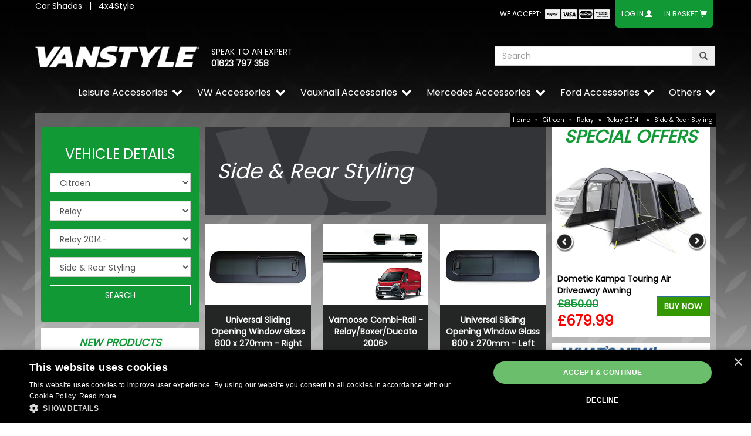

--- FILE ---
content_type: text/html; charset=utf-8
request_url: https://www.vanstyle.co.uk/van/accessories-styling-citroen-relay-relay-2014-side-rear-styling-c-2_9_5154_7879_8462.html
body_size: 23258
content:
<!DOCTYPE html>
<html>
    <head>
        <script type="application/ld+json">
{
  "@context": "https://schema.org",
  "@type": "Corporation",
  "name": "Palm Automotive Limited",
  "alternateName": "Vanstyle",
  "url": "https://www.vanstyle.co.uk",
  "logo": "",
  "contactPoint": [{
    "@type": "ContactPoint",
    "telephone": "01623797358",
    "contactType": "customer service",
    "areaServed": "GB",
    "availableLanguage": "en"
  },{
    "@type": "ContactPoint",
    "telephone": "01623797358",
    "contactType": "sales",
    "areaServed": "GB",
    "availableLanguage": "en"
  }],
  "sameAs": [
    "https://www.facebook.com/VanstyleUK",
    "https://www.instagram.com/vanstyle_uk/",
    "https://www.youtube.com/@vanstyle4491"
  ]
}
</script>
<meta http-equiv="Content-Type" content="text/html; charset=iso-8859-1">
<base href="https://www.vanstyle.co.uk/van/">
<meta name="viewport" content="width=device-width, initial-scale=1">
<link rel="icon" type="image/png" href="favicon.ico"/>

<link rel="stylesheet" href="https://palmautomotive.sirv.com/VanStyle/css/grunt.css?v=2.0" type="text/css" media="screen">
<link rel="stylesheet" href="https://cdnjs.cloudflare.com/ajax/libs/font-awesome/4.5.0/css/font-awesome.css" integrity="sha512-EaaldggZt4DPKMYBa143vxXQqLq5LE29DG/0OoVenoyxDrAScYrcYcHIuxYO9YNTIQMgD8c8gIUU8FQw7WpXSQ==" crossorigin="anonymous" referrerpolicy="no-referrer" />
<link rel="stylesheet" href="js/superfish-1.7.10/css/superfish.css">
<link rel="stylesheet" href="stylesheet.blog.css?v=2.0" type="text/css" media="screen">
<link rel="stylesheet" href="css/main.css?v=2.1" type="text/css" media="screen">

<!--[if lt IE 9]>
  <script src="https://oss.maxcdn.com/html5shiv/3.7.2/html5shiv.min.js"></script>
  <script src="https://oss.maxcdn.com/respond/1.4.2/respond.min.js"></script>
<![endif]-->

<script src="https://palmautomotive.sirv.com/VanStyle/js/grunt.js"></script>
<script src="js/superfish-1.7.10/js/superfish.min.js"></script>
<script src="js/main.js?v=2.1"></script>
<script src="//cdn.jsdelivr.net/npm/js-cookie@2/src/js.cookie.min.js"></script>

<!-- Google Tag Manager -->
<script>(function(w,d,s,l,i){w[l]=w[l]||[];w[l].push({'gtm.start':
new Date().getTime(),event:'gtm.js'});var f=d.getElementsByTagName(s)[0],
j=d.createElement(s),dl=l!='dataLayer'?'&l='+l:'';j.async=true;j.src=
'https://www.googletagmanager.com/gtm.js?id='+i+dl;f.parentNode.insertBefore(j,f);
})(window,document,'script','dataLayer','GTM-MWKGNPC');</script>
<!-- End Google Tag Manager GTM-MWKGNPC -->



<style type="text/css">
    ul.sf-menu{
        display: none;
    }
</style>

<script>
    jQuery(document).ready(function ($) {
        $('ul.sf-menu').superfish({
            delay: 500
        });
        $('ul.sf-menu').css('display', 'block');
      });
</script>         <title>Citroen Relay 2014- Side Rear Styling Accessories</title>
 <meta name="Description" content="Citroen Relay 2014- Side amp Rear Styling amp Accessories" >
 <link rel="canonical" href="https://www.vanstyle.co.uk/van/accessories-styling-citroen-relay-relay-2014-side-rear-styling-c-2_9_5154_7879_8462.html" />
 <meta name="robots" content="index">
 <meta name="googlebot" content="all" >
 <meta name="robots" content="noodp" >
 <meta name="slurp" content="noydir" >
 <meta name="no-email-collection" value="https://www.vanstyle.co.uk" >
 <meta http-equiv="Content-Type" content="text/html; charset=iso-8859-1" >
<!-- EOF: Header Tags SEO Generated Meta Tags -->
    </head>
    <body>
        <!-- body //-->
        <div class="container">
            <!-- header //-->
            
<script type="text/javascript">
    jQuery(document).ready(function() {
        var addedProduct = false;

        jQuery("ul.dropdown li").hover(function() {
            jQuery(this).find('.sub_menu').stop(true, true).delay(200).show('slow');
        }, function() {
            //if (!($("#logEmailAddress").is(":focus") || $("#logPassword").is(":focus"))) {
                jQuery(this).find('.sub_menu.shopping_cart').stop(true, true).hide('fast');
            //}
        });
        
        $(document).click(function(event ) { 
            //alert(event.target.className);
            //console.log(event.target);
            if(event.target.className != "donotclose"){
                jQuery(this).find('.sub_menu').stop(true, true).hide('fast');            
            }
        });

        if (addedProduct) {
            jQuery(".dropdown").effect("pulsate", {
                times: 3
            }, 2000);
        }
    });
</script>


<div class="row topBar mobile visible-xs">
    <div class="col-xs-6">
        <br />
        <a href="https://www.vanstyle.co.uk/van/">
            <img src="images/theme/vanstyleLogo.png" border="0" alt="Citroen Relay 2014- Side Rear Styling Accessories - van accessories and 4x4 accessories and van alloy wheels for all makes of vehicles UK. Van Accessories, Van Styling Accessories, Working Van Accessories, 4x4 Accessories, Van MPV Accessories, Car Accessories, All Makes, All Models" title=" Citroen Relay 2014- Side Rear Styling Accessories - van accessories and 4x4 accessories and van alloy wheels for all makes of vehicles UK. Van Accessories, Van Styling Accessories, Working Van Accessories, 4x4 Accessories, Van MPV Accessories, Car Accessories, All Makes, All Models " width="1280" height="172" class="img-responsive">        </a>
        <div style="margin-top: 5px;">SPEAK TO AN EXPERT <a href="tel:+441623797358" style="white-space: nowrap;">01623 797 358</a></div>
            </div>
    <div class="col-xs-6 pull-right dropdownContainer" style="padding-right: 0;">
        <ul class="dropdown">
            <li>
                <a href="https://www.vanstyle.co.uk/van/login.php"><span class="glyphicon glyphicon-user"></span></a>
            </li>
            <li>
                <a href="https://www.vanstyle.co.uk/van/shopping_cart.php">
                    <span class="glyphicon glyphicon-shopping-cart"></span>
                                    </a>
                <ul class="sub_menu shopping_cart" style="text-align: left;">
                    <div class="boxContainer">
                        <!-- shopping_cart //-->
<div class="basketHeader" style="padding-left: 15px;">0 items</div>
<!-- shopping_cart_eof //-->
                    </div>
                </ul>
            </li>
            <div style="clear: both; height: 0px;">&nbsp;</div>
        </ul>
    </div>
</div>
<div class="row header visible-xs">
    <div class="col-xs-12 no-right-padding pull-right" style="padding-top: 20px;">
        <!-- search //-->
<form name="quick_find" class="quick_find" action="https://www.vanstyle.co.uk/van/advanced_search_result.php" method="GET">
        <div class="input-group">
        <input 
            type="text" 
            name="keywords" 
            class="txtSearch popover-dismiss form-control" 
            autocomplete="off" 
            maxlength="30"         
            data-toggle="popover" 
            data-placement="bottom"        
            data-content="Start Typing"
            placeholder="Search"
            >
        <span class="input-group-addon">            
            <span class="glyphicon glyphicon-search searchsuggestsubmit" style="cursor: pointer;"></span>
        </span>
    </div>
</form>

<!-- search_eof //-->
    </div>
</div>

<div class="row topBar desktop hidden-xs">
    <div class="col-sm-4 no-left-padding">
        <a href="https://www.carshades.co.uk/" target="_blank">Car Shades</a>
        &nbsp; | &nbsp;
        <a href="https://www.4x4style.co.uk/" target="_blank">4x4Style</a>
    </div>
    <div class="col-sm-8 pull-right dropdownContainer" style="padding-right: 0;">
        <ul class="dropdown">
            <li>
                WE ACCEPT:&nbsp;&nbsp;<img src="images/theme/paymentsMethods.png" border="0" alt="Language" title=" Language " width="110" height="17">            </li>
                        <li class="donotclose" >
                                    <a class="donotclose" href="https://www.vanstyle.co.uk/van/login.php">Log In</a>
                    <span class="glyphicon glyphicon-user"></span>
                                <ul class="sub_menu">
                    <div class="boxContainer" style="padding: 10px 10px 0 10px;">
                            <form name="login" action="https://www.vanstyle.co.uk/van/login.php?action=process" method="post">
        <div style="padding: 10px 0;">Log In</div>
        <div class="form-group">
            <input type="text" name="email_address" class="form-control" placeholder="Username" size="30" id="logEmailAddress">        </div>        
        <div class="form-group" style="margin-bottom: 5px;">
            <input type="password" name="password" class="form-control" placeholder="Password" size="30" maxlength="40" id="logPassword">        </div>

        <div class="row">
            <div class="col-xs-8">
                <a style="padding:0;" href="https://www.vanstyle.co.uk/van/password_forgotten.php">
                    Forgotten your password?                </a>
            </div>
            <div class="col-xs-4" style="text-align: right;">
                <input type="submit" value="Sign In"  class="btn btn-primary btn-xs btn-block custombgGreen"/>       
            </div>
        </div>

        <div class="row loginBoxFooter" style="margin-top: 10px;">
            <div class="col-xs-5 no-right-padding">
                <a style="color: #fff;" href="https://www.vanstyle.co.uk/van/create_account.php ">
                    Not Registered?                </a>
            </div>
            <div class="col-xs-7" style="text-align: right;">
                <a style="color: #fff;" href="https://www.vanstyle.co.uk/van/create_account.php ">
                    Create an account                    <span class="glyphicon glyphicon-plus"></span>
                </a>
            </div>
            <div style="clear: both; height: 0px;">&nbsp;</div>
        </div>

        <div style="clear: both; height: 0px;">&nbsp;</div>
    </form>
                    </div>
                </ul>
            </li>
            <li>
                <a href="https://www.vanstyle.co.uk/van/shopping_cart.php">
                    <span>In Basket</span>                 </a>
                <span class="glyphicon glyphicon-shopping-cart"></span>
                <ul class="sub_menu shopping_cart" style="text-align: left;">
                    <div class="boxContainer">
                        <!-- shopping_cart //-->
<div class="basketHeader" style="padding-left: 15px;">0 items</div>
<!-- shopping_cart_eof //-->
                    </div>
                </ul>
            </li>
            <div style="clear: both; height: 0px;">&nbsp;</div>
        </ul>
    </div>
</div>
<div class="row header hidden-xs" style="margin-top: 20px;">
    <div class="col-lg-3 col-sm-2 col-xs-4 no-left-padding">
        <a href="https://www.vanstyle.co.uk/van/">
            <img src="images/theme/vanstyleLogo.png" border="0" alt="Citroen Relay 2014- Side Rear Styling Accessories - van accessories and 4x4 accessories and van alloy wheels for all makes of vehicles UK. Van Accessories, Van Styling Accessories, Working Van Accessories, 4x4 Accessories, Van MPV Accessories, Car Accessories, All Makes, All Models" title=" Citroen Relay 2014- Side Rear Styling Accessories - van accessories and 4x4 accessories and van alloy wheels for all makes of vehicles UK. Van Accessories, Van Styling Accessories, Working Van Accessories, 4x4 Accessories, Van MPV Accessories, Car Accessories, All Makes, All Models " width="1280" height="172" class="img-responsive">        </a>
            </div>
    <div class="col-lg-4 col-sm-6 col-xs-7 no-right-padding">
        <div class="salesEnquiries">
            <div class="row">
                <div class="col-sm-10 col-xs-9 mobilePullRight">
                    <div class="salesEnquiriesText">SPEAK TO AN EXPERT</div>
                    <div class="phoneNumber"><a href="tel:+441623797358">01623 797 358</a></div>
                </div>
            </div>

        </div>
    </div>
    <div class="col-sm-4 col-xs-12 no-right-padding pull-right">
        <!-- search //-->
<form name="quick_find" class="quick_find" action="https://www.vanstyle.co.uk/van/advanced_search_result.php" method="GET">
        <div class="input-group">
        <input 
            type="text" 
            name="keywords" 
            class="txtSearch popover-dismiss form-control" 
            autocomplete="off" 
            maxlength="30"         
            data-toggle="popover" 
            data-placement="bottom"        
            data-content="Start Typing"
            placeholder="Search"
            >
        <span class="input-group-addon">            
            <span class="glyphicon glyphicon-search searchsuggestsubmit" style="cursor: pointer;"></span>
        </span>
    </div>
</form>

<!-- search_eof //-->
    </div>
</div>

<div class="row">
    <div class="desktopMenu hidden-xs">
        <!-- ### begin cache write ### --><div class="centerMe"> <ul class="sf-menu"><li class="current_0"><a href="" class="current sf-with-ul">Others</a>
    <ul style="display: none;">        
        <li class="current_1"><a href="https://www.vanstyle.co.uk/van/accessories-styling-citroen-c-2_9.html" class="current">Citroen</a></li>
        <li class="current_1"><a href="https://www.vanstyle.co.uk/van/accessories-styling-fiat-c-2_136.html" class="current">Fiat</a></li>
        <li class="current_1"><a href="https://www.vanstyle.co.uk/van/accessories-styling-hyundai-c-2_381.html" class="current">Hyundai</a></li>
        <li class="current_1"><a href="https://www.vanstyle.co.uk/van/accessories-styling-iveco-c-2_390.html" class="current">Iveco</a></li>
        <li class="current_1"><a href="https://www.vanstyle.co.uk/van/accessories-styling-c-2_7264.html" class="current">MAN</a></li>
        <li class="current_1"><a href="https://www.vanstyle.co.uk/van/accessories-styling-nissan-c-2_550.html" class="current">Nissan</a></li>
        <li class="current_1"><a href="https://www.vanstyle.co.uk/van/accessories-styling-peugeot-c-2_676.html" class="current">Peugeot</a></li>
        <li class="current_1"><a href="https://www.vanstyle.co.uk/van/accessories-styling-renault-c-2_799.html" class="current">Renault</a></li>        
        <li class="current_1"><a href="https://www.vanstyle.co.uk/van/accessories-styling-toyota-c-2_1043.html" class="current">Toyota</a></li>
    </ul>
</li><li class="current_0"><a href="https://www.vanstyle.co.uk/van/accessories-styling-ford-c-2_252.html" class="current">Ford Accessories</a>
<ul><li class="current_1"><a href="https://www.vanstyle.co.uk/van/accessories-styling-ford-courier-c-252_6570.html" class="current">Courier</a>
<ul><li class="current_2"><a href="https://www.vanstyle.co.uk/van/accessories-styling-ford-courier-courier-2014-2018-c-252_6570_6571.html" class="current">Courier 2014-2018</a>
<ul><li class="current_3"><a href="https://www.vanstyle.co.uk/van/accessories-styling-ford-courier-courier-2014-2018-detailing-products-c-252_6570_6571_9074.html">Detailing Products</a></li>
<li class="current_3"><a href="https://www.vanstyle.co.uk/van/accessories-styling-ford-courier-courier-2014-2018-bulb-accessories-c-252_6570_6571_9173.html">Bulb Accessories</a></li>
<li class="current_3"><a href="https://www.vanstyle.co.uk/van/accessories-styling-ford-courier-courier-2014-2018-carpet-lining-fixings-c-252_6570_6571_9459.html">Carpet Lining & Fixings</a></li>
<li class="current_3"><a href="https://www.vanstyle.co.uk/van/accessories-styling-ford-courier-courier-2014-2018-front-styling-c-252_6570_6571_8087.html">Front Styling</a></li>
<li class="current_3"><a href="https://www.vanstyle.co.uk/van/accessories-styling-ford-courier-courier-2014-2018-gifts-merchandise-c-252_6570_6571_6668.html">Gifts & Merchandise</a></li>
<li class="current_3"><a href="https://www.vanstyle.co.uk/van/accessories-styling-ford-courier-courier-2014-2018-vehicle-power-c-252_6570_6571_8865.html">In-Vehicle Power</a></li>
<li class="current_3"><a href="https://www.vanstyle.co.uk/van/accessories-styling-ford-courier-courier-2014-2018-interior-styling-c-252_6570_6571_6659.html">Interior Styling</a></li>
<li class="current_3"><a href="https://www.vanstyle.co.uk/van/accessories-styling-ford-courier-courier-2014-2018-side-rear-styling-c-252_6570_6571_6572.html">Side & Rear Styling</a></li>
<li class="current_3"><a href="https://www.vanstyle.co.uk/van/accessories-styling-ford-courier-courier-2014-2018-sound-deadening-insulation-c-252_6570_6571_8730.html">Sound Deadening & Insulation</a></li>
<li class="current_3"><a href="https://www.vanstyle.co.uk/van/accessories-styling-ford-courier-courier-2014-2018-stickers-decals-c-252_6570_6571_9276.html">Stickers & Decals</a></li>
<li class="current_3"><a href="https://www.vanstyle.co.uk/van/accessories-styling-ford-courier-courier-2014-2018-vehicle-security-c-252_6570_6571_8793.html">Vehicle Security</a></li>
</ul></li>
<li class="current_2"><a href="https://www.vanstyle.co.uk/van/accessories-styling-ford-courier-courier-2018-2023-c-252_6570_8116.html" class="current">Courier 2018-2023</a>
<ul><li class="current_3"><a href="https://www.vanstyle.co.uk/van/accessories-styling-ford-courier-courier-2018-2023-detailing-products-c-252_6570_8116_9073.html">Detailing Products</a></li>
<li class="current_3"><a href="https://www.vanstyle.co.uk/van/accessories-styling-ford-courier-courier-2018-2023-bulb-accessories-c-252_6570_8116_9172.html">Bulb Accessories</a></li>
<li class="current_3"><a href="https://www.vanstyle.co.uk/van/accessories-styling-ford-courier-courier-2018-2023-carpet-lining-fixings-c-252_6570_8116_9460.html">Carpet Lining & Fixings</a></li>
<li class="current_3"><a href="https://www.vanstyle.co.uk/van/accessories-styling-ford-courier-courier-2018-2023-front-styling-c-252_6570_8116_8117.html">Front Styling</a></li>
<li class="current_3"><a href="https://www.vanstyle.co.uk/van/accessories-styling-ford-courier-courier-2018-2023-vehicle-power-c-252_6570_8116_8866.html">In-Vehicle Power</a></li>
<li class="current_3"><a href="https://www.vanstyle.co.uk/van/accessories-styling-ford-courier-courier-2018-2023-side-rear-styling-c-252_6570_8116_8118.html">Side & Rear Styling</a></li>
<li class="current_3"><a href="https://www.vanstyle.co.uk/van/accessories-styling-ford-courier-courier-2018-2023-sound-deadening-insulation-c-252_6570_8116_8729.html">Sound Deadening & Insulation</a></li>
<li class="current_3"><a href="https://www.vanstyle.co.uk/van/accessories-styling-ford-courier-courier-2018-2023-stickers-decals-c-252_6570_8116_9278.html">Stickers & Decals</a></li>
<li class="current_3"><a href="https://www.vanstyle.co.uk/van/accessories-styling-ford-courier-courier-2018-2023-vehicle-security-c-252_6570_8116_8794.html">Vehicle Security</a></li>
</ul></li>
</ul></li>
<li class="current_1"><a href="https://www.vanstyle.co.uk/van/accessories-styling-ford-transit-c-252_5162.html" class="current">Transit</a>
<ul><li class="current_2"><a href="https://www.vanstyle.co.uk/van/accessories-styling-ford-transit-transit-1993-2002-c-252_5162_8132.html" class="current">Transit MK5 1993-2002</a>
<ul><li class="current_3"><a href="https://www.vanstyle.co.uk/van/accessories-styling-ford-transit-transit-1993-2002-detailing-products-c-252_5162_8132_9069.html">Detailing Products</a></li>
<li class="current_3"><a href="https://www.vanstyle.co.uk/van/accessories-styling-ford-transit-transit-1993-2002-carpet-lining-fixings-c-252_5162_8132_9464.html">Carpet Lining & Fixings</a></li>
<li class="current_3"><a href="https://www.vanstyle.co.uk/van/accessories-styling-ford-transit-transit-1993-2002-front-styling-c-252_5162_8132_8133.html">Front Styling</a></li>
<li class="current_3"><a href="https://www.vanstyle.co.uk/van/accessories-styling-ford-transit-transit-1993-2002-gifts-merchandise-c-252_5162_8132_8141.html">Gifts & Merchandise</a></li>
<li class="current_3"><a href="https://www.vanstyle.co.uk/van/accessories-styling-ford-transit-transit-1993-2002-vehicle-power-c-252_5162_8132_8870.html">In-Vehicle Power</a></li>
<li class="current_3"><a href="https://www.vanstyle.co.uk/van/accessories-styling-ford-transit-transit-1993-2002-sound-deadening-insulation-c-252_5162_8132_8726.html">Sound Deadening & Insulation</a></li>
<li class="current_3"><a href="https://www.vanstyle.co.uk/van/accessories-styling-ford-transit-transit-1993-2002-stickers-decals-c-252_5162_8132_9282.html">Stickers & Decals</a></li>
</ul></li>
<li class="current_2"><a href="https://www.vanstyle.co.uk/van/accessories-styling-ford-transit-transit-2000-2007-c-252_5162_365.html" class="current">Transit MK6 2000-2007</a>
<ul><li class="current_3"><a href="https://www.vanstyle.co.uk/van/accessories-styling-ford-transit-transit-2000-2007-detailing-products-c-252_5162_365_9068.html">Detailing Products</a></li>
<li class="current_3"><a href="https://www.vanstyle.co.uk/van/accessories-styling-ford-transit-transit-2000-2007-bulbs-accessories-c-252_5162_365_9169.html">Bulbs & Accessories</a></li>
<li class="current_3"><a href="https://www.vanstyle.co.uk/van/accessories-styling-ford-transit-transit-2000-2007-carpet-lining-fixings-c-252_5162_365_9465.html">Carpet Lining & Fixings</a></li>
<li class="current_3"><a href="https://www.vanstyle.co.uk/van/accessories-styling-ford-transit-transit-2000-2007-front-styling-c-252_5162_365_366.html">Front Styling</a></li>
<li class="current_3"><a href="https://www.vanstyle.co.uk/van/accessories-styling-ford-transit-transit-2000-2007-gifts-merchandise-c-252_5162_365_4656.html">Gifts & Merchandise</a></li>
<li class="current_3"><a href="https://www.vanstyle.co.uk/van/accessories-styling-ford-transit-transit-2000-2007-vehicle-power-c-252_5162_365_8871.html">In-Vehicle Power</a></li>
<li class="current_3"><a href="https://www.vanstyle.co.uk/van/accessories-styling-ford-transit-transit-2000-2007-interior-styling-c-252_5162_365_368.html">Interior Styling</a></li>
<li class="current_3"><a href="https://www.vanstyle.co.uk/van/accessories-styling-ford-transit-transit-2000-2007-racking-toolboxes-c-252_5162_365_379.html">Racking & Toolboxes</a></li>
<li class="current_3"><a href="https://www.vanstyle.co.uk/van/accessories-styling-ford-transit-transit-2000-2007-side-rear-styling-c-252_5162_365_367.html">Side & Rear Styling</a></li>
<li class="current_3"><a href="https://www.vanstyle.co.uk/van/accessories-styling-ford-transit-transit-2000-2007-sound-deadening-insulation-c-252_5162_365_8725.html">Sound Deadening & Insulation</a></li>
<li class="current_3"><a href="https://www.vanstyle.co.uk/van/accessories-styling-ford-transit-transit-2000-2007-stickers-decals-c-252_5162_365_9283.html">Stickers & Decals</a></li>
<li class="current_3"><a href="https://www.vanstyle.co.uk/van/accessories-styling-ford-transit-transit-2000-2007-vehicle-security-c-252_5162_365_8796.html">Vehicle Security</a></li>
<li class="current_3"><a href="https://www.vanstyle.co.uk/van/accessories-styling-ford-transit-transit-2000-2007-wheels-tyres-c-252_5162_365_5985.html" class="current">Wheels & Tyres</a><li class="current_3"><a href="https://www.vanstyle.co.uk/van/accessories-styling-ford-transit-transit-2000-2007-wing-mirrors-c-252_5162_365_8641.html">Wing Mirrors</a></li>
</ul></li>
<li class="current_2"><a href="https://www.vanstyle.co.uk/van/accessories-styling-ford-transit-transit-2007-2013-c-252_5162_253.html" class="current">Transit MK7 2007-2013</a>
<ul><li class="current_3"><a href="https://www.vanstyle.co.uk/van/accessories-styling-ford-transit-transit-2007-2013-detailing-products-c-252_5162_253_9067.html">Detailing Products</a></li>
<li class="current_3"><a href="https://www.vanstyle.co.uk/van/accessories-styling-ford-transit-transit-2007-2013-bulb-accessories-c-252_5162_253_9168.html">Bulb Accessories</a></li>
<li class="current_3"><a href="https://www.vanstyle.co.uk/van/accessories-styling-ford-transit-transit-2007-2013-carpet-lining-fixings-c-252_5162_253_9466.html">Carpet Lining & Fixings</a></li>
<li class="current_3"><a href="https://www.vanstyle.co.uk/van/accessories-styling-ford-transit-transit-2007-2013-front-styling-c-252_5162_253_254.html">Front Styling</a></li>
<li class="current_3"><a href="https://www.vanstyle.co.uk/van/accessories-styling-ford-transit-transit-2007-2013-gifts-merchandise-c-252_5162_253_4657.html">Gifts & Merchandise</a></li>
<li class="current_3"><a href="https://www.vanstyle.co.uk/van/accessories-styling-ford-transit-transit-2007-2013-vehicle-power-c-252_5162_253_8872.html">In-Vehicle Power</a></li>
<li class="current_3"><a href="https://www.vanstyle.co.uk/van/accessories-styling-ford-transit-transit-2007-2013-interior-styling-c-252_5162_253_256.html">Interior Styling</a></li>
<li class="current_3"><a href="https://www.vanstyle.co.uk/van/accessories-styling-ford-transit-transit-2007-2013-performance-upgrades-c-252_5162_253_6130.html">Performance Upgrades</a></li>
<li class="current_3"><a href="https://www.vanstyle.co.uk/van/accessories-styling-ford-transit-transit-2007-2013-racking-toolboxes-c-252_5162_253_267.html">Racking & Toolboxes</a></li>
<li class="current_3"><a href="https://www.vanstyle.co.uk/van/accessories-styling-ford-transit-transit-2007-2013-side-rear-styling-c-252_5162_253_255.html">Side & Rear Styling</a></li>
<li class="current_3"><a href="https://www.vanstyle.co.uk/van/accessories-styling-ford-transit-transit-2007-2013-sound-deadening-insulation-c-252_5162_253_8724.html">Sound Deadening & Insulation</a></li>
<li class="current_3"><a href="https://www.vanstyle.co.uk/van/accessories-styling-ford-transit-transit-2007-2013-stickers-decals-c-252_5162_253_9284.html">Stickers & Decals</a></li>
<li class="current_3"><a href="https://www.vanstyle.co.uk/van/accessories-styling-ford-transit-transit-2007-2013-vehicle-security-c-252_5162_253_8797.html">Vehicle Security</a></li>
<li class="current_3"><a href="https://www.vanstyle.co.uk/van/accessories-styling-ford-transit-transit-2007-2013-wheels-tyres-c-252_5162_253_5974.html" class="current">Wheels & Tyres</a><li class="current_3"><a href="https://www.vanstyle.co.uk/van/accessories-styling-ford-transit-transit-2007-2013-wing-mirrors-c-252_5162_253_8642.html">Wing Mirrors</a></li>
</ul></li>
<li class="current_2"><a href="https://www.vanstyle.co.uk/van/accessories-styling-ford-transit-transit-2014-c-252_5162_6312.html" class="current">Transit MK8 2014-</a>
<ul><li class="current_3"><a href="https://www.vanstyle.co.uk/van/accessories-styling-ford-transit-transit-2014-detailing-products-c-252_5162_6312_9066.html">Detailing Products</a></li>
<li class="current_3"><a href="https://www.vanstyle.co.uk/van/accessories-styling-ford-transit-transit-2014-bulbs-accessories-c-252_5162_6312_9167.html">Bulbs & Accessories</a></li>
<li class="current_3"><a href="https://www.vanstyle.co.uk/van/accessories-styling-ford-transit-transit-2014-carpet-lining-fixings-c-252_5162_6312_9467.html">Carpet Lining & Fixings</a></li>
<li class="current_3"><a href="https://www.vanstyle.co.uk/van/accessories-styling-ford-transit-transit-2014-front-styling-c-252_5162_6312_6313.html">Front Styling</a></li>
<li class="current_3"><a href="https://www.vanstyle.co.uk/van/accessories-styling-ford-transit-transit-2014-gifts-merchandise-c-252_5162_6312_6325.html">Gifts & Merchandise</a></li>
<li class="current_3"><a href="https://www.vanstyle.co.uk/van/accessories-styling-ford-transit-transit-2014-vehicle-power-c-252_5162_6312_8873.html">In-Vehicle Power</a></li>
<li class="current_3"><a href="https://www.vanstyle.co.uk/van/accessories-styling-ford-transit-transit-2014-interior-styling-c-252_5162_6312_6338.html">Interior Styling</a></li>
<li class="current_3"><a href="https://www.vanstyle.co.uk/van/accessories-styling-ford-transit-transit-2014-performance-upgrades-c-252_5162_6312_8954.html">Performance Upgrades</a></li>
<li class="current_3"><a href="https://www.vanstyle.co.uk/van/accessories-styling-ford-transit-transit-2014-rear-styling-c-252_5162_6312_6315.html">Rear Styling</a></li>
<li class="current_3"><a href="https://www.vanstyle.co.uk/van/accessories-styling-ford-transit-transit-2014-side-styling-c-252_5162_6312_6314.html">Side Styling</a></li>
<li class="current_3"><a href="https://www.vanstyle.co.uk/van/accessories-styling-ford-transit-transit-2014-sound-deadening-insulation-c-252_5162_6312_8723.html">Sound Deadening & Insulation</a></li>
<li class="current_3"><a href="https://www.vanstyle.co.uk/van/accessories-styling-ford-transit-transit-2014-stickers-decals-c-252_5162_6312_9285.html">Stickers & Decals</a></li>
<li class="current_3"><a href="https://www.vanstyle.co.uk/van/accessories-styling-ford-transit-transit-2014-travel-touring-c-252_5162_6312_9217.html">Travel & Touring</a></li>
<li class="current_3"><a href="https://www.vanstyle.co.uk/van/accessories-styling-ford-transit-transit-2014-vehicle-security-c-252_5162_6312_8798.html">Vehicle Security</a></li>
<li class="current_3"><a href="https://www.vanstyle.co.uk/van/accessories-styling-ford-transit-transit-2014-wing-mirrors-c-252_5162_6312_8635.html">Wing Mirrors</a></li>
</ul></li>
</ul></li>
<li class="current_1"><a href="https://www.vanstyle.co.uk/van/accessories-styling-ford-transit-connect-c-252_5160.html" class="current">Transit Connect</a>
<ul><li class="current_2"><a href="https://www.vanstyle.co.uk/van/accessories-styling-ford-transit-connect-connect-2003-2010-c-252_5160_5227.html" class="current">Connect 2003-2010</a>
<ul><li class="current_3"><a href="https://www.vanstyle.co.uk/van/accessories-styling-ford-transit-connect-connect-2003-2010-detailing-products-c-252_5160_5227_9078.html">Detailing Products</a></li>
<li class="current_3"><a href="https://www.vanstyle.co.uk/van/accessories-styling-ford-transit-connect-connect-2003-2010-carpet-lining-fixings-c-252_5160_5227_9455.html">Carpet Lining & Fixings</a></li>
<li class="current_3"><a href="https://www.vanstyle.co.uk/van/accessories-styling-ford-transit-connect-connect-2003-2010-front-styling-c-252_5160_5227_5229.html">Front Styling</a></li>
<li class="current_3"><a href="https://www.vanstyle.co.uk/van/accessories-styling-ford-transit-connect-connect-2003-2010-gifts-accessories-c-252_5160_5227_5273.html">Gifts & Accessories</a></li>
<li class="current_3"><a href="https://www.vanstyle.co.uk/van/accessories-styling-ford-transit-connect-connect-2003-2010-vehicle-power-c-252_5160_5227_8862.html">In-Vehicle Power</a></li>
<li class="current_3"><a href="https://www.vanstyle.co.uk/van/accessories-styling-ford-transit-connect-connect-2003-2010-interior-styling-c-252_5160_5227_5232.html">Interior Styling</a></li>
<li class="current_3"><a href="https://www.vanstyle.co.uk/van/accessories-styling-ford-transit-connect-connect-2003-2010-racking-toolboxes-c-252_5160_5227_5272.html">Racking & Toolboxes</a></li>
<li class="current_3"><a href="https://www.vanstyle.co.uk/van/accessories-styling-ford-transit-connect-connect-2003-2010-rear-styling-c-252_5160_5227_5231.html">Rear Styling</a></li>
<li class="current_3"><a href="https://www.vanstyle.co.uk/van/accessories-styling-ford-transit-connect-connect-2003-2010-roof-rack-accessories-c-252_5160_5227_5271.html">Roof Rack Accessories</a></li>
<li class="current_3"><a href="https://www.vanstyle.co.uk/van/accessories-styling-ford-transit-connect-connect-2003-2010-roof-racks-bars-c-252_5160_5227_5267.html">Roof Racks & Bars</a></li>
<li class="current_3"><a href="https://www.vanstyle.co.uk/van/accessories-styling-ford-transit-connect-connect-2003-2010-side-styling-c-252_5160_5227_5230.html">Side Styling</a></li>
<li class="current_3"><a href="https://www.vanstyle.co.uk/van/accessories-styling-ford-transit-connect-connect-2003-2010-sound-deadening-insulation-c-252_5160_5227_8733.html">Sound Deadening & Insulation</a></li>
<li class="current_3"><a href="https://www.vanstyle.co.uk/van/accessories-styling-ford-transit-connect-connect-2003-2010-stickers-decals-c-252_5160_5227_9272.html">Stickers & Decals</a></li>
<li class="current_3"><a href="https://www.vanstyle.co.uk/van/accessories-styling-ford-transit-connect-connect-2003-2010-wheels-tyres-c-252_5160_5227_5233.html" class="current">Wheels & Tyres</a></ul></li>
<li class="current_2"><a href="https://www.vanstyle.co.uk/van/accessories-styling-ford-transit-connect-connect-2010-2014-c-252_5160_320.html" class="current">Connect 2010-2014</a>
<ul><li class="current_3"><a href="https://www.vanstyle.co.uk/van/accessories-styling-ford-transit-connect-connect-2010-2014-detailing-products-c-252_5160_320_9077.html">Detailing Products</a></li>
<li class="current_3"><a href="https://www.vanstyle.co.uk/van/accessories-styling-ford-transit-connect-connect-2010-2014-bulb-accessories-c-252_5160_320_9176.html">Bulb Accessories</a></li>
<li class="current_3"><a href="https://www.vanstyle.co.uk/van/accessories-styling-ford-transit-connect-connect-2010-2014-carpet-lining-fixings-c-252_5160_320_9456.html">Carpet Lining & Fixings</a></li>
<li class="current_3"><a href="https://www.vanstyle.co.uk/van/accessories-styling-ford-transit-connect-connect-2010-2014-front-styling-c-252_5160_320_321.html">Front Styling</a></li>
<li class="current_3"><a href="https://www.vanstyle.co.uk/van/accessories-styling-ford-transit-connect-connect-2010-2014-gifts-merchandise-c-252_5160_320_4654.html">Gifts & Merchandise</a></li>
<li class="current_3"><a href="https://www.vanstyle.co.uk/van/accessories-styling-ford-transit-connect-connect-2010-2014-vehicle-power-c-252_5160_320_8863.html">In-Vehicle Power</a></li>
<li class="current_3"><a href="https://www.vanstyle.co.uk/van/accessories-styling-ford-transit-connect-connect-2010-2014-interior-styling-c-252_5160_320_324.html">Interior Styling</a></li>
<li class="current_3"><a href="https://www.vanstyle.co.uk/van/accessories-styling-ford-transit-connect-connect-2010-2014-racking-toolboxes-c-252_5160_320_364.html">Racking & Toolboxes</a></li>
<li class="current_3"><a href="https://www.vanstyle.co.uk/van/accessories-styling-ford-transit-connect-connect-2010-2014-roof-rack-accessories-c-252_5160_320_363.html">Roof Rack Accessories</a></li>
<li class="current_3"><a href="https://www.vanstyle.co.uk/van/accessories-styling-ford-transit-connect-connect-2010-2014-roof-racks-bars-c-252_5160_320_359.html">Roof Racks & Bars</a></li>
<li class="current_3"><a href="https://www.vanstyle.co.uk/van/accessories-styling-ford-transit-connect-connect-2010-2014-side-styling-c-252_5160_320_322.html">Side Styling</a></li>
<li class="current_3"><a href="https://www.vanstyle.co.uk/van/accessories-styling-ford-transit-connect-connect-2010-2014-sound-deadening-insulation-c-252_5160_320_8732.html">Sound Deadening & Insulation</a></li>
<li class="current_3"><a href="https://www.vanstyle.co.uk/van/accessories-styling-ford-transit-connect-connect-2010-2014-stickers-decals-c-252_5160_320_9273.html">Stickers & Decals</a></li>
<li class="current_3"><a href="https://www.vanstyle.co.uk/van/accessories-styling-ford-transit-connect-connect-2010-2014-wheels-tyres-c-252_5160_320_325.html" class="current">Wheels & Tyres</a></ul></li>
<li class="current_2"><a href="https://www.vanstyle.co.uk/van/accessories-styling-ford-transit-connect-connect-2014-2021-c-252_5160_6363.html" class="current">Connect 2014-2021</a>
<ul><li class="current_3"><a href="https://www.vanstyle.co.uk/van/accessories-styling-ford-transit-connect-connect-2014-2021-detailing-products-c-252_5160_6363_9076.html">Detailing Products</a></li>
<li class="current_3"><a href="https://www.vanstyle.co.uk/van/accessories-styling-ford-transit-connect-connect-2014-2021-bulb-accessories-c-252_5160_6363_9175.html">Bulb Accessories</a></li>
<li class="current_3"><a href="https://www.vanstyle.co.uk/van/accessories-styling-ford-transit-connect-connect-2014-2021-carpet-lining-fixings-c-252_5160_6363_9457.html">Carpet Lining & Fixings</a></li>
<li class="current_3"><a href="https://www.vanstyle.co.uk/van/accessories-styling-ford-transit-connect-connect-2014-2021-front-styling-c-252_5160_6363_6372.html">Front Styling</a></li>
<li class="current_3"><a href="https://www.vanstyle.co.uk/van/accessories-styling-ford-transit-connect-connect-2014-2021-gifts-accessories-c-252_5160_6363_6368.html">Gifts & Accessories</a></li>
<li class="current_3"><a href="https://www.vanstyle.co.uk/van/accessories-styling-ford-transit-connect-connect-2014-2021-vehicle-power-c-252_5160_6363_8864.html">In-Vehicle Power</a></li>
<li class="current_3"><a href="https://www.vanstyle.co.uk/van/accessories-styling-ford-transit-connect-connect-2014-2021-interior-styling-c-252_5160_6363_6648.html">Interior Styling</a></li>
<li class="current_3"><a href="https://www.vanstyle.co.uk/van/accessories-styling-ford-transit-connect-connect-2014-2021-rear-styling-c-252_5160_6363_6370.html">Rear Styling</a></li>
<li class="current_3"><a href="https://www.vanstyle.co.uk/van/accessories-styling-ford-transit-connect-connect-2014-2021-side-styling-c-252_5160_6363_6371.html">Side Styling</a></li>
<li class="current_3"><a href="https://www.vanstyle.co.uk/van/accessories-styling-ford-transit-connect-connect-2014-2021-sound-deadening-insulation-c-252_5160_6363_8731.html">Sound Deadening & Insulation</a></li>
<li class="current_3"><a href="https://www.vanstyle.co.uk/van/accessories-styling-ford-transit-connect-connect-2014-2021-stickers-decals-c-252_5160_6363_9274.html">Stickers & Decals</a></li>
<li class="current_3"><a href="https://www.vanstyle.co.uk/van/accessories-styling-ford-transit-connect-connect-2014-2021-wheels-tyres-c-252_5160_6363_6947.html" class="current">Wheels & Tyres</a></ul></li>
<li class="current_2"><a href="https://www.vanstyle.co.uk/van/accessories-styling-ford-transit-connect-connect-2021-c-252_5160_8989.html" class="current">Connect 2021-</a>
<ul><li class="current_3"><a href="https://www.vanstyle.co.uk/van/accessories-styling-ford-transit-connect-connect-2021-detailing-products-c-252_5160_8989_9075.html">Detailing Products</a></li>
<li class="current_3"><a href="https://www.vanstyle.co.uk/van/accessories-styling-ford-transit-connect-connect-2021-carpet-lining-fixings-c-252_5160_8989_9458.html">Carpet Lining & Fixings</a></li>
<li class="current_3"><a href="https://www.vanstyle.co.uk/van/accessories-styling-ford-transit-connect-connect-2021-interior-styling-c-252_5160_8989_9815.html">Interior Styling</a></li>
<li class="current_3"><a href="https://www.vanstyle.co.uk/van/accessories-styling-ford-transit-connect-connect-2021-rear-styling-c-252_5160_8989_126880.html">Rear Styling</a></li>
<li class="current_3"><a href="https://www.vanstyle.co.uk/van/accessories-styling-ford-transit-connect-connect-2021-roof-bars-c-252_5160_8989_126881.html">Roof Bars</a></li>
<li class="current_3"><a href="https://www.vanstyle.co.uk/van/accessories-styling-ford-transit-connect-connect-2021-side-styling-c-252_5160_8989_8990.html">Side Styling</a></li>
<li class="current_3"><a href="https://www.vanstyle.co.uk/van/accessories-styling-ford-transit-connect-connect-2021-stickers-decals-c-252_5160_8989_9275.html">Stickers & Decals</a></li>
<li class="current_3"><a href="https://www.vanstyle.co.uk/van/accessories-styling-ford-transit-connect-connect-2021-suspension-c-252_5160_8989_9833.html">Suspension</a></li>
<li class="current_3"><a href="https://www.vanstyle.co.uk/van/accessories-styling-ford-transit-connect-connect-2021-thermal-blinds-c-252_5160_8989_9832.html">Thermal Blinds</a></li>
<li class="current_3"><a href="https://www.vanstyle.co.uk/van/accessories-styling-ford-transit-connect-connect-2021-wheels-tyres-c-252_5160_8989_9816.html" class="current">Wheels & Tyres</a></ul></li>
</ul></li>
<li class="current_1"><a href="https://www.vanstyle.co.uk/van/accessories-styling-ford-transit-custom-c-252_6701.html" class="current">Transit Custom</a>
<ul><li class="current_2"><a href="https://www.vanstyle.co.uk/van/accessories-styling-ford-transit-custom-transit-custom-2012-2018-c-252_6701_4508.html" class="current">Transit Custom MK1 2012-2018</a>
<ul><li class="current_3"><a href="https://www.vanstyle.co.uk/van/accessories-styling-ford-transit-custom-transit-custom-2012-2018-awnings-rails-c-252_6701_4508_9778.html">Awnings & Rails</a></li>
<li class="current_3"><a href="https://www.vanstyle.co.uk/van/accessories-styling-ford-transit-custom-transit-custom-2012-2018-bike-racks-c-252_6701_4508_9780.html">Bike Racks</a></li>
<li class="current_3"><a href="https://www.vanstyle.co.uk/van/accessories-styling-ford-transit-custom-transit-custom-2012-2018-bonnet-protectors-c-252_6701_4508_9752.html">Bonnet Protectors</a></li>
<li class="current_3"><a href="https://www.vanstyle.co.uk/van/accessories-styling-ford-transit-custom-transit-custom-2012-2018-bull-bars-c-252_6701_4508_9755.html">Bull Bars</a></li>
<li class="current_3"><a href="https://www.vanstyle.co.uk/van/accessories-styling-ford-transit-custom-transit-custom-2012-2018-carpet-rubber-mats-c-252_6701_4508_9762.html">Carpet & Rubber Mats</a></li>
<li class="current_3"><a href="https://www.vanstyle.co.uk/van/accessories-styling-ford-transit-custom-transit-custom-2012-2018-carpet-lining-fixings-c-252_6701_4508_9461.html">Carpet Lining & Fixings</a></li>
<li class="current_3"><a href="https://www.vanstyle.co.uk/van/accessories-styling-ford-transit-custom-transit-custom-2012-2018-front-splitters-spoilers-c-252_6701_4508_9754.html">Front Splitters & Spoilers</a></li>
<li class="current_3"><a href="https://www.vanstyle.co.uk/van/accessories-styling-ford-transit-custom-transit-custom-2012-2018-front-styling-c-252_6701_4508_4509.html">Front Styling</a></li>
<li class="current_3"><a href="https://www.vanstyle.co.uk/van/accessories-styling-ford-transit-custom-transit-custom-2012-2018-grilles-c-252_6701_4508_9756.html">Grilles</a></li>
<li class="current_3"><a href="https://www.vanstyle.co.uk/van/accessories-styling-ford-transit-custom-transit-custom-2012-2018-vehicle-power-c-252_6701_4508_8867.html">In-Vehicle Power</a></li>
<li class="current_3"><a href="https://www.vanstyle.co.uk/van/accessories-styling-ford-transit-custom-transit-custom-2012-2018-interior-styling-c-252_6701_4508_4512.html">Interior Styling</a></li>
<li class="current_3"><a href="https://www.vanstyle.co.uk/van/accessories-styling-ford-transit-custom-transit-custom-2012-2018-lighting-c-252_6701_4508_9758.html">Lighting</a></li>
<li class="current_3"><a href="https://www.vanstyle.co.uk/van/accessories-styling-ford-transit-custom-transit-custom-2012-2018-performance-upgrades-c-252_6701_4508_6129.html">Performance Upgrades</a></li>
<li class="current_3"><a href="https://www.vanstyle.co.uk/van/accessories-styling-ford-transit-custom-transit-custom-2012-2018-plate-holders-c-252_6701_4508_9757.html">Plate Holders</a></li>
<li class="current_3"><a href="https://www.vanstyle.co.uk/van/accessories-styling-ford-transit-custom-transit-custom-2012-2018-rear-styling-c-252_6701_4508_4511.html">Rear Styling</a></li>
<li class="current_3"><a href="https://www.vanstyle.co.uk/van/accessories-styling-ford-transit-custom-transit-custom-2012-2018-roof-bars-cross-bars-c-252_6701_4508_9759.html">Roof Bars & Cross Bars</a></li>
<li class="current_3"><a href="https://www.vanstyle.co.uk/van/accessories-styling-ford-transit-custom-transit-custom-2012-2018-seat-covers-c-252_6701_4508_9761.html">Seat Covers</a></li>
<li class="current_3"><a href="https://www.vanstyle.co.uk/van/accessories-styling-ford-transit-custom-transit-custom-2012-2018-side-bars-c-252_6701_4508_9760.html">Side Bars</a></li>
<li class="current_3"><a href="https://www.vanstyle.co.uk/van/accessories-styling-ford-transit-custom-transit-custom-2012-2018-side-styling-c-252_6701_4508_4510.html">Side Styling</a></li>
<li class="current_3"><a href="https://www.vanstyle.co.uk/van/accessories-styling-ford-transit-custom-transit-custom-2012-2018-sound-deadening-insulation-c-252_6701_4508_8728.html">Sound Deadening & Insulation</a></li>
<li class="current_3"><a href="https://www.vanstyle.co.uk/van/accessories-styling-ford-transit-custom-transit-custom-2012-2018-stickers-decals-c-252_6701_4508_9279.html">Stickers & Decals</a></li>
<li class="current_3"><a href="https://www.vanstyle.co.uk/van/accessories-styling-ford-transit-custom-transit-custom-2012-2018-suspension-c-252_6701_4508_8364.html">Suspension</a></li>
<li class="current_3"><a href="https://www.vanstyle.co.uk/van/accessories-styling-ford-transit-custom-transit-custom-2012-2018-thermal-blinds-c-252_6701_4508_8973.html">Thermal Blinds</a></li>
<li class="current_3"><a href="https://www.vanstyle.co.uk/van/accessories-styling-ford-transit-custom-transit-custom-2012-2018-travel-touring-c-252_6701_4508_9209.html">Travel & Touring</a></li>
<li class="current_3"><a href="https://www.vanstyle.co.uk/van/accessories-styling-ford-transit-custom-transit-custom-2012-2018-vehicle-security-c-252_6701_4508_8791.html">Vehicle Security</a></li>
<li class="current_3"><a href="https://www.vanstyle.co.uk/van/accessories-styling-ford-transit-custom-transit-custom-2012-2018-wheels-tyres-c-252_6701_4508_5961.html" class="current">Wheels & Tyres</a><li class="current_3"><a href="https://www.vanstyle.co.uk/van/accessories-styling-ford-transit-custom-transit-custom-2012-2018-window-curtains-c-252_6701_4508_8628.html">Window Curtains</a></li>
<li class="current_3"><a href="https://www.vanstyle.co.uk/van/accessories-styling-ford-transit-custom-transit-custom-2012-2018-window-glass-c-252_6701_4508_8949.html">Window Glass</a></li>
<li class="current_3"><a href="https://www.vanstyle.co.uk/van/accessories-styling-ford-transit-custom-transit-custom-2012-2018-wing-mirrors-c-252_6701_4508_8636.html">Wing Mirrors</a></li>
</ul></li>
<li class="current_2"><a href="https://www.vanstyle.co.uk/van/accessories-styling-ford-transit-custom-transit-custom-facelift-2018-2023-c-252_6701_7868.html" class="current">Transit Custom MK1 Facelift 2018-2023</a>
<ul><li class="current_3"><a href="https://www.vanstyle.co.uk/van/accessories-styling-ford-transit-custom-transit-custom-facelift-2018-2023-detailing-products-c-252_6701_7868_9071.html">Detailing Products</a></li>
<li class="current_3"><a href="https://www.vanstyle.co.uk/van/accessories-styling-ford-transit-custom-transit-custom-facelift-2018-2023-awnings-rails-c-252_6701_7868_9779.html">Awnings & Rails</a></li>
<li class="current_3"><a href="https://www.vanstyle.co.uk/van/accessories-styling-ford-transit-custom-transit-custom-facelift-2018-2023-bike-racks-c-252_6701_7868_9781.html">Bike Racks</a></li>
<li class="current_3"><a href="https://www.vanstyle.co.uk/van/accessories-styling-ford-transit-custom-transit-custom-facelift-2018-2023-bulb-accessories-c-252_6701_7868_9170.html">Bulb Accessories</a></li>
<li class="current_3"><a href="https://www.vanstyle.co.uk/van/accessories-styling-ford-transit-custom-transit-custom-facelift-2018-2023-carpet-lining-fixings-c-252_6701_7868_9462.html">Carpet Lining & Fixings</a></li>
<li class="current_3"><a href="https://www.vanstyle.co.uk/van/accessories-styling-ford-transit-custom-transit-custom-facelift-2018-2023-front-styling-c-252_6701_7868_7986.html">Front Styling</a></li>
<li class="current_3"><a href="https://www.vanstyle.co.uk/van/accessories-styling-ford-transit-custom-transit-custom-facelift-2018-2023-gifts-merchandise-c-252_6701_7868_8471.html">Gifts & Merchandise</a></li>
<li class="current_3"><a href="https://www.vanstyle.co.uk/van/accessories-styling-ford-transit-custom-transit-custom-facelift-2018-2023-vehicle-power-c-252_6701_7868_8868.html">In-Vehicle Power</a></li>
<li class="current_3"><a href="https://www.vanstyle.co.uk/van/accessories-styling-ford-transit-custom-transit-custom-facelift-2018-2023-interior-styling-c-252_6701_7868_7991.html">Interior Styling</a></li>
<li class="current_3"><a href="https://www.vanstyle.co.uk/van/accessories-styling-ford-transit-custom-transit-custom-facelift-2018-2023-performance-upgrades-c-252_6701_7868_8953.html">Performance Upgrades</a></li>
<li class="current_3"><a href="https://www.vanstyle.co.uk/van/accessories-styling-ford-transit-custom-transit-custom-facelift-2018-2023-rear-styling-c-252_6701_7868_7939.html">Rear Styling</a></li>
<li class="current_3"><a href="https://www.vanstyle.co.uk/van/accessories-styling-ford-transit-custom-transit-custom-facelift-2018-2023-side-bars-c-252_6701_7868_127049.html">Side Bars</a></li>
<li class="current_3"><a href="https://www.vanstyle.co.uk/van/accessories-styling-ford-transit-custom-transit-custom-facelift-2018-2023-side-styling-c-252_6701_7868_7952.html">Side Styling</a></li>
<li class="current_3"><a href="https://www.vanstyle.co.uk/van/accessories-styling-ford-transit-custom-transit-custom-facelift-2018-2023-sound-deadening-insulation-c-252_6701_7868_8727.html">Sound Deadening & Insulation</a></li>
<li class="current_3"><a href="https://www.vanstyle.co.uk/van/accessories-styling-ford-transit-custom-transit-custom-facelift-2018-2023-stickers-decals-c-252_6701_7868_9280.html">Stickers & Decals</a></li>
<li class="current_3"><a href="https://www.vanstyle.co.uk/van/accessories-styling-ford-transit-custom-transit-custom-facelift-2018-2023-suspension-c-252_6701_7868_8365.html">Suspension</a></li>
<li class="current_3"><a href="https://www.vanstyle.co.uk/van/accessories-styling-ford-transit-custom-transit-custom-facelift-2018-2023-thermal-blinds-c-252_6701_7868_8974.html">Thermal Blinds</a></li>
<li class="current_3"><a href="https://www.vanstyle.co.uk/van/accessories-styling-ford-transit-custom-transit-custom-facelift-2018-2023-travel-touring-c-252_6701_7868_9210.html">Travel & Touring</a></li>
<li class="current_3"><a href="https://www.vanstyle.co.uk/van/accessories-styling-ford-transit-custom-transit-custom-facelift-2018-2023-vehicle-security-c-252_6701_7868_8795.html">Vehicle Security</a></li>
<li class="current_3"><a href="https://www.vanstyle.co.uk/van/accessories-styling-ford-transit-custom-transit-custom-facelift-2018-2023-wheels-tyres-c-252_6701_7868_7973.html" class="current">Wheels & Tyres</a><li class="current_3"><a href="https://www.vanstyle.co.uk/van/accessories-styling-ford-transit-custom-transit-custom-facelift-2018-2023-window-curtains-c-252_6701_7868_8629.html">Window Curtains</a></li>
<li class="current_3"><a href="https://www.vanstyle.co.uk/van/accessories-styling-ford-transit-custom-transit-custom-facelift-2018-2023-window-glass-c-252_6701_7868_8955.html">Window Glass</a></li>
<li class="current_3"><a href="https://www.vanstyle.co.uk/van/accessories-styling-ford-transit-custom-transit-custom-facelift-2018-2023-wing-mirrors-c-252_6701_7868_8637.html">Wing Mirrors</a></li>
</ul></li>
<li class="current_2"><a href="https://www.vanstyle.co.uk/van/accessories-styling-ford-transit-custom-transit-custom-2024-c-252_6701_9771.html" class="current">Transit Custom MK2 2024-</a>
<ul><li class="current_3"><a href="https://www.vanstyle.co.uk/van/accessories-styling-ford-transit-custom-transit-custom-2024-awnings-rails-c-252_6701_9771_9826.html">Awnings & Rails</a></li>
<li class="current_3"><a href="https://www.vanstyle.co.uk/van/accessories-styling-ford-transit-custom-transit-custom-2024-bike-racks-storage-c-252_6701_9771_9795.html">Bike Racks & Storage</a></li>
<li class="current_3"><a href="https://www.vanstyle.co.uk/van/accessories-styling-ford-transit-custom-transit-custom-2024-bonnet-deflectors-c-252_6701_9771_9796.html">Bonnet Deflectors</a></li>
<li class="current_3"><a href="https://www.vanstyle.co.uk/van/accessories-styling-ford-transit-custom-transit-custom-2024-bumper-protectors-c-252_6701_9771_9797.html">Bumper Protectors</a></li>
<li class="current_3"><a href="https://www.vanstyle.co.uk/van/accessories-styling-ford-transit-custom-transit-custom-2024-curtains-nets-c-252_6701_9771_9813.html">Curtains & Nets</a></li>
<li class="current_3"><a href="https://www.vanstyle.co.uk/van/accessories-styling-ford-transit-custom-transit-custom-2024-floor-mats-c-252_6701_9771_9798.html">Floor Mats</a></li>
<li class="current_3"><a href="https://www.vanstyle.co.uk/van/accessories-styling-ford-transit-custom-transit-custom-2024-front-styling-c-252_6701_9771_9799.html">Front Styling</a></li>
<li class="current_3"><a href="https://www.vanstyle.co.uk/van/accessories-styling-ford-transit-custom-transit-custom-2024-interior-styling-c-252_6701_9771_9814.html">Interior Styling</a></li>
<li class="current_3"><a href="https://www.vanstyle.co.uk/van/accessories-styling-ford-transit-custom-transit-custom-2024-lighting-c-252_6701_9771_126997.html">Lighting</a></li>
<li class="current_3"><a href="https://www.vanstyle.co.uk/van/accessories-styling-ford-transit-custom-transit-custom-2024-rear-styling-c-252_6701_9771_9801.html">Rear Styling</a></li>
<li class="current_3"><a href="https://www.vanstyle.co.uk/van/accessories-styling-ford-transit-custom-transit-custom-2024-roof-bars-c-252_6701_9771_9802.html">Roof Bars</a></li>
<li class="current_3"><a href="https://www.vanstyle.co.uk/van/accessories-styling-ford-transit-custom-transit-custom-2024-side-bars-running-boards-c-252_6701_9771_9804.html">Side Bars & Running Boards</a></li>
<li class="current_3"><a href="https://www.vanstyle.co.uk/van/accessories-styling-ford-transit-custom-transit-custom-2024-side-styling-c-252_6701_9771_9803.html">Side Styling</a></li>
<li class="current_3"><a href="https://www.vanstyle.co.uk/van/accessories-styling-ford-transit-custom-transit-custom-2024-suspension-c-252_6701_9771_9800.html">Suspension</a></li>
<li class="current_3"><a href="https://www.vanstyle.co.uk/van/accessories-styling-ford-transit-custom-transit-custom-2024-thermal-blinds-c-252_6701_9771_126882.html">Thermal Blinds</a></li>
<li class="current_3"><a href="https://www.vanstyle.co.uk/van/accessories-styling-ford-transit-custom-transit-custom-2024-vehicle-security-c-252_6701_9771_127051.html">Vehicle Security</a></li>
<li class="current_3"><a href="https://www.vanstyle.co.uk/van/accessories-styling-ford-transit-custom-transit-custom-2024-window-glass-c-252_6701_9771_126928.html" class="current">Window Glass</a><li class="current_3"><a href="https://www.vanstyle.co.uk/van/accessories-styling-ford-transit-custom-transit-custom-2024-wheels-tyres-c-252_6701_9771_9806.html" class="current">Wheels & Tyres</a></ul></li>
</ul></li>
</ul></li>
<li class="current_0"><a href="https://www.vanstyle.co.uk/van/accessories-styling-mercedes-c-2_404.html" class="current">Mercedes Accessories</a>
<ul><li class="current_1"><a href="https://www.vanstyle.co.uk/van/accessories-styling-mercedes-citan-c-404_4540.html" class="current">Citan</a>
<ul><li class="current_2"><a href="https://www.vanstyle.co.uk/van/accessories-styling-mercedes-citan-detailing-products-c-404_4540_9060.html">Detailing Products</a></li>
<li class="current_2"><a href="https://www.vanstyle.co.uk/van/accessories-styling-mercedes-citan-carpet-lining-fixings-c-404_4540_9473.html">Carpet Lining & Fixings</a></li>
<li class="current_2"><a href="https://www.vanstyle.co.uk/van/accessories-styling-mercedes-citan-gifts-merchandise-c-404_4540_4667.html">Gifts & Merchandise</a></li>
<li class="current_2"><a href="https://www.vanstyle.co.uk/van/accessories-styling-mercedes-citan-vehicle-power-c-404_4540_8879.html">In-Vehicle Power</a></li>
<li class="current_2"><a href="https://www.vanstyle.co.uk/van/accessories-styling-mercedes-citan-interior-styling-c-404_4540_8385.html">Interior Styling</a></li>
<li class="current_2"><a href="https://www.vanstyle.co.uk/van/accessories-styling-mercedes-citan-side-rear-styling-c-404_4540_6918.html">Side & Rear Styling</a></li>
<li class="current_2"><a href="https://www.vanstyle.co.uk/van/accessories-styling-mercedes-citan-sound-deadening-insulation-c-404_4540_8720.html">Sound Deadening & Insulation</a></li>
<li class="current_2"><a href="https://www.vanstyle.co.uk/van/accessories-styling-mercedes-citan-stickers-decals-c-404_4540_9291.html">Stickers & Decals</a></li>
</ul></li>
<li class="current_1"><a href="https://www.vanstyle.co.uk/van/accessories-styling-mercedes-sprinter-c-404_4538.html" class="current">Sprinter</a>
<ul><li class="current_2"><a href="https://www.vanstyle.co.uk/van/accessories-styling-mercedes-sprinter-sprinter-2000-2006-c-404_4538_529.html" class="current">Sprinter 2000-2006</a>
<ul><li class="current_3"><a href="https://www.vanstyle.co.uk/van/accessories-styling-mercedes-sprinter-sprinter-2000-2006-detailing-products-c-404_4538_529_9059.html">Detailing Products</a></li>
<li class="current_3"><a href="https://www.vanstyle.co.uk/van/accessories-styling-mercedes-sprinter-sprinter-2000-2006-carpet-lining-fixings-c-404_4538_529_9474.html">Carpet Lining & Fixings</a></li>
<li class="current_3"><a href="https://www.vanstyle.co.uk/van/accessories-styling-mercedes-sprinter-sprinter-2000-2006-front-styling-c-404_4538_529_530.html">Front Styling</a></li>
<li class="current_3"><a href="https://www.vanstyle.co.uk/van/accessories-styling-mercedes-sprinter-sprinter-2000-2006-gifts-merchandise-c-404_4538_529_4662.html">Gifts & Merchandise</a></li>
<li class="current_3"><a href="https://www.vanstyle.co.uk/van/accessories-styling-mercedes-sprinter-sprinter-2000-2006-vehicle-power-c-404_4538_529_8880.html">In-Vehicle Power</a></li>
<li class="current_3"><a href="https://www.vanstyle.co.uk/van/accessories-styling-mercedes-sprinter-sprinter-2000-2006-racking-toolboxes-c-404_4538_529_545.html">Racking & Toolboxes</a></li>
<li class="current_3"><a href="https://www.vanstyle.co.uk/van/accessories-styling-mercedes-sprinter-sprinter-2000-2006-rear-styling-c-404_4538_529_532.html">Rear Styling</a></li>
<li class="current_3"><a href="https://www.vanstyle.co.uk/van/accessories-styling-mercedes-sprinter-sprinter-2000-2006-side-styling-c-404_4538_529_531.html">Side Styling</a></li>
<li class="current_3"><a href="https://www.vanstyle.co.uk/van/accessories-styling-mercedes-sprinter-sprinter-2000-2006-sound-deadening-insulation-c-404_4538_529_8719.html">Sound Deadening & Insulation</a></li>
<li class="current_3"><a href="https://www.vanstyle.co.uk/van/accessories-styling-mercedes-sprinter-sprinter-2000-2006-stickers-decals-c-404_4538_529_9292.html">Stickers & Decals</a></li>
<li class="current_3"><a href="https://www.vanstyle.co.uk/van/accessories-styling-mercedes-sprinter-sprinter-2000-2006-wheels-tyres-c-404_4538_529_534.html" class="current">Wheels & Tyres</a></ul></li>
<li class="current_2"><a href="https://www.vanstyle.co.uk/van/accessories-styling-mercedes-sprinter-sprinter-2006-2013-c-404_4538_405.html" class="current">Sprinter 2006-2013</a>
<ul><li class="current_3"><a href="https://www.vanstyle.co.uk/van/accessories-styling-mercedes-sprinter-sprinter-2006-2013-detailing-products-c-404_4538_405_9058.html">Detailing Products</a></li>
<li class="current_3"><a href="https://www.vanstyle.co.uk/van/accessories-styling-mercedes-sprinter-sprinter-2006-2013-carpet-lining-fixings-c-404_4538_405_9475.html">Carpet Lining & Fixings</a></li>
<li class="current_3"><a href="https://www.vanstyle.co.uk/van/accessories-styling-mercedes-sprinter-sprinter-2006-2013-front-styling-c-404_4538_405_406.html">Front Styling</a></li>
<li class="current_3"><a href="https://www.vanstyle.co.uk/van/accessories-styling-mercedes-sprinter-sprinter-2006-2013-gifts-merchandise-c-404_4538_405_4663.html">Gifts & Merchandise</a></li>
<li class="current_3"><a href="https://www.vanstyle.co.uk/van/accessories-styling-mercedes-sprinter-sprinter-2006-2013-vehicle-power-c-404_4538_405_8881.html">In-Vehicle Power</a></li>
<li class="current_3"><a href="https://www.vanstyle.co.uk/van/accessories-styling-mercedes-sprinter-sprinter-2006-2013-interior-styling-c-404_4538_405_420.html">Interior Styling</a></li>
<li class="current_3"><a href="https://www.vanstyle.co.uk/van/accessories-styling-mercedes-sprinter-sprinter-2006-2013-performance-upgrades-c-404_4538_405_6123.html">Performance Upgrades</a></li>
<li class="current_3"><a href="https://www.vanstyle.co.uk/van/accessories-styling-mercedes-sprinter-sprinter-2006-2013-rear-styling-c-404_4538_405_408.html">Rear Styling</a></li>
<li class="current_3"><a href="https://www.vanstyle.co.uk/van/accessories-styling-mercedes-sprinter-sprinter-2006-2013-side-styling-c-404_4538_405_407.html">Side Styling</a></li>
<li class="current_3"><a href="https://www.vanstyle.co.uk/van/accessories-styling-mercedes-sprinter-sprinter-2006-2013-sound-deadening-insulation-c-404_4538_405_8718.html">Sound Deadening & Insulation</a></li>
<li class="current_3"><a href="https://www.vanstyle.co.uk/van/accessories-styling-mercedes-sprinter-sprinter-2006-2013-stickers-decals-c-404_4538_405_9293.html">Stickers & Decals</a></li>
<li class="current_3"><a href="https://www.vanstyle.co.uk/van/accessories-styling-mercedes-sprinter-sprinter-2006-2013-travel-touring-c-404_4538_405_9211.html">Travel & Touring</a></li>
<li class="current_3"><a href="https://www.vanstyle.co.uk/van/accessories-styling-mercedes-sprinter-sprinter-2006-2013-vehicle-security-c-404_4538_405_8800.html">Vehicle Security</a></li>
<li class="current_3"><a href="https://www.vanstyle.co.uk/van/accessories-styling-mercedes-sprinter-sprinter-2006-2013-wheels-tyres-c-404_4538_405_409.html" class="current">Wheels & Tyres</a><li class="current_3"><a href="https://www.vanstyle.co.uk/van/accessories-styling-mercedes-sprinter-sprinter-2006-2013-window-curtains-c-404_4538_405_8643.html">Window Curtains</a></li>
<li class="current_3"><a href="https://www.vanstyle.co.uk/van/accessories-styling-mercedes-sprinter-sprinter-2006-2013-window-glass-c-404_4538_405_8950.html">Window Glass</a></li>
</ul></li>
<li class="current_2"><a href="https://www.vanstyle.co.uk/van/accessories-styling-mercedes-sprinter-sprinter-2014-2018-c-404_4538_6380.html" class="current">Sprinter 2014-2018</a>
<ul><li class="current_3"><a href="https://www.vanstyle.co.uk/van/accessories-styling-mercedes-sprinter-sprinter-2014-2018-detailing-products-c-404_4538_6380_9057.html">Detailing Products</a></li>
<li class="current_3"><a href="https://www.vanstyle.co.uk/van/accessories-styling-mercedes-sprinter-sprinter-2014-2018-bulbs-accessories-c-404_4538_6380_9165.html">Bulbs & Accessories</a></li>
<li class="current_3"><a href="https://www.vanstyle.co.uk/van/accessories-styling-mercedes-sprinter-sprinter-2014-2018-carpet-lining-fixings-c-404_4538_6380_9476.html">Carpet Lining & Fixings</a></li>
<li class="current_3"><a href="https://www.vanstyle.co.uk/van/accessories-styling-mercedes-sprinter-sprinter-2014-2018-front-styling-c-404_4538_6380_6381.html">Front Styling</a></li>
<li class="current_3"><a href="https://www.vanstyle.co.uk/van/accessories-styling-mercedes-sprinter-sprinter-2014-2018-gifts-merchandise-c-404_4538_6380_6667.html">Gifts & Merchandise</a></li>
<li class="current_3"><a href="https://www.vanstyle.co.uk/van/accessories-styling-mercedes-sprinter-sprinter-2014-2018-vehicle-power-c-404_4538_6380_8882.html">In-Vehicle Power</a></li>
<li class="current_3"><a href="https://www.vanstyle.co.uk/van/accessories-styling-mercedes-sprinter-sprinter-2014-2018-interior-styling-c-404_4538_6380_6658.html">Interior Styling</a></li>
<li class="current_3"><a href="https://www.vanstyle.co.uk/van/accessories-styling-mercedes-sprinter-sprinter-2014-2018-performance-upgrades-c-404_4538_6380_9129.html">Performance Upgrades</a></li>
<li class="current_3"><a href="https://www.vanstyle.co.uk/van/accessories-styling-mercedes-sprinter-sprinter-2014-2018-side-rear-styling-c-404_4538_6380_6582.html">Side & Rear Styling</a></li>
<li class="current_3"><a href="https://www.vanstyle.co.uk/van/accessories-styling-mercedes-sprinter-sprinter-2014-2018-sound-deadening-insulation-c-404_4538_6380_8717.html">Sound Deadening & Insulation</a></li>
<li class="current_3"><a href="https://www.vanstyle.co.uk/van/accessories-styling-mercedes-sprinter-sprinter-2014-2018-stickers-decals-c-404_4538_6380_9294.html">Stickers & Decals</a></li>
<li class="current_3"><a href="https://www.vanstyle.co.uk/van/accessories-styling-mercedes-sprinter-sprinter-2014-2018-travel-touring-c-404_4538_6380_9212.html">Travel & Touring</a></li>
<li class="current_3"><a href="https://www.vanstyle.co.uk/van/accessories-styling-mercedes-sprinter-sprinter-2014-2018-vehicle-security-c-404_4538_6380_8801.html">Vehicle Security</a></li>
<li class="current_3"><a href="https://www.vanstyle.co.uk/van/accessories-styling-mercedes-sprinter-sprinter-2014-2018-wheels-tyres-c-404_4538_6380_6906.html" class="current">Wheels & Tyres</a><li class="current_3"><a href="https://www.vanstyle.co.uk/van/accessories-styling-mercedes-sprinter-sprinter-2014-2018-window-curtains-c-404_4538_6380_8644.html">Window Curtains</a></li>
<li class="current_3"><a href="https://www.vanstyle.co.uk/van/accessories-styling-mercedes-sprinter-sprinter-2014-2018-window-glass-c-404_4538_6380_8956.html">Window Glass</a></li>
</ul></li>
<li class="current_2"><a href="https://www.vanstyle.co.uk/van/accessories-styling-mercedes-sprinter-sprinter-2018-c-404_4538_8049.html" class="current">Sprinter 2018-</a>
<ul><li class="current_3"><a href="https://www.vanstyle.co.uk/van/accessories-styling-mercedes-sprinter-sprinter-2018-detailing-products-c-404_4538_8049_9056.html">Detailing Products</a></li>
<li class="current_3"><a href="https://www.vanstyle.co.uk/van/accessories-styling-mercedes-sprinter-sprinter-2018-bulb-accessories-c-404_4538_8049_9164.html">Bulb Accessories</a></li>
<li class="current_3"><a href="https://www.vanstyle.co.uk/van/accessories-styling-mercedes-sprinter-sprinter-2018-carpet-lining-fixings-c-404_4538_8049_9477.html">Carpet Lining & Fixings</a></li>
<li class="current_3"><a href="https://www.vanstyle.co.uk/van/accessories-styling-mercedes-sprinter-sprinter-2018-front-styling-c-404_4538_8049_8068.html">Front Styling</a></li>
<li class="current_3"><a href="https://www.vanstyle.co.uk/van/accessories-styling-mercedes-sprinter-sprinter-2018-gifts-merchandise-c-404_4538_8049_8056.html">Gifts & Merchandise</a></li>
<li class="current_3"><a href="https://www.vanstyle.co.uk/van/accessories-styling-mercedes-sprinter-sprinter-2018-vehicle-power-c-404_4538_8049_8883.html">In-Vehicle Power</a></li>
<li class="current_3"><a href="https://www.vanstyle.co.uk/van/accessories-styling-mercedes-sprinter-sprinter-2018-interior-styling-c-404_4538_8049_8050.html">Interior Styling</a></li>
<li class="current_3"><a href="https://www.vanstyle.co.uk/van/accessories-styling-mercedes-sprinter-sprinter-2018-rear-styling-c-404_4538_8049_8070.html">Rear Styling</a></li>
<li class="current_3"><a href="https://www.vanstyle.co.uk/van/accessories-styling-mercedes-sprinter-sprinter-2018-side-styling-c-404_4538_8049_8069.html">Side Styling</a></li>
<li class="current_3"><a href="https://www.vanstyle.co.uk/van/accessories-styling-mercedes-sprinter-sprinter-2018-snorkels-c-404_4538_8049_9127.html">Snorkels</a></li>
<li class="current_3"><a href="https://www.vanstyle.co.uk/van/accessories-styling-mercedes-sprinter-sprinter-2018-sound-deadening-insulation-c-404_4538_8049_8716.html">Sound Deadening & Insulation</a></li>
<li class="current_3"><a href="https://www.vanstyle.co.uk/van/accessories-styling-mercedes-sprinter-sprinter-2018-stickers-decals-c-404_4538_8049_9295.html">Stickers & Decals</a></li>
<li class="current_3"><a href="https://www.vanstyle.co.uk/van/accessories-styling-mercedes-sprinter-sprinter-2018-travel-touring-c-404_4538_8049_9213.html">Travel & Touring</a></li>
<li class="current_3"><a href="https://www.vanstyle.co.uk/van/accessories-styling-mercedes-sprinter-sprinter-2018-vehicle-security-c-404_4538_8049_8802.html">Vehicle Security</a></li>
<li class="current_3"><a href="https://www.vanstyle.co.uk/van/accessories-styling-mercedes-sprinter-sprinter-2018-wheels-tyres-c-404_4538_8049_9376.html" class="current">Wheels & Tyres</a><li class="current_3"><a href="https://www.vanstyle.co.uk/van/accessories-styling-mercedes-sprinter-sprinter-2018-window-glass-c-404_4538_8049_126932.html">Window Glass</a></li>
</ul></li>
</ul></li>
<li class="current_1"><a href="https://www.vanstyle.co.uk/van/accessories-styling-mercedes-vito-c-404_4539.html" class="current">Vito</a>
<ul><li class="current_2"><a href="https://www.vanstyle.co.uk/van/accessories-styling-mercedes-vito-vito-1997-2003-w638-c-404_4539_479.html" class="current">Vito 1997-2003 (W638)</a>
<ul><li class="current_3"><a href="https://www.vanstyle.co.uk/van/accessories-styling-mercedes-vito-vito-1997-2003-w638-detailing-products-c-404_4539_479_9055.html">Detailing Products</a></li>
<li class="current_3"><a href="https://www.vanstyle.co.uk/van/accessories-styling-mercedes-vito-vito-1997-2003-w638-carpet-lining-fixings-c-404_4539_479_9478.html">Carpet Lining & Fixings</a></li>
<li class="current_3"><a href="https://www.vanstyle.co.uk/van/accessories-styling-mercedes-vito-vito-1997-2003-w638-front-styling-c-404_4539_479_480.html">Front Styling</a></li>
<li class="current_3"><a href="https://www.vanstyle.co.uk/van/accessories-styling-mercedes-vito-vito-1997-2003-w638-gifts-merchandise-c-404_4539_479_4664.html">Gifts & Merchandise</a></li>
<li class="current_3"><a href="https://www.vanstyle.co.uk/van/accessories-styling-mercedes-vito-vito-1997-2003-w638-vehicle-power-c-404_4539_479_8884.html">In-Vehicle Power</a></li>
<li class="current_3"><a href="https://www.vanstyle.co.uk/van/accessories-styling-mercedes-vito-vito-1997-2003-w638-interior-styling-c-404_4539_479_482.html">Interior Styling</a></li>
<li class="current_3"><a href="https://www.vanstyle.co.uk/van/accessories-styling-mercedes-vito-vito-1997-2003-w638-racking-toolboxes-c-404_4539_479_528.html">Racking & Toolboxes</a></li>
<li class="current_3"><a href="https://www.vanstyle.co.uk/van/accessories-styling-mercedes-vito-vito-1997-2003-w638-side-rear-styling-c-404_4539_479_481.html">Side & Rear Styling</a></li>
<li class="current_3"><a href="https://www.vanstyle.co.uk/van/accessories-styling-mercedes-vito-vito-1997-2003-w638-sound-deadening-insulation-c-404_4539_479_8715.html">Sound Deadening & Insulation</a></li>
<li class="current_3"><a href="https://www.vanstyle.co.uk/van/accessories-styling-mercedes-vito-vito-1997-2003-w638-stickers-decals-c-404_4539_479_9296.html">Stickers & Decals</a></li>
</ul></li>
<li class="current_2"><a href="https://www.vanstyle.co.uk/van/accessories-styling-mercedes-vito-vito-2003-2010-w639-c-404_4539_421.html" class="current">Vito 2003-2010 (W639)</a>
<ul><li class="current_3"><a href="https://www.vanstyle.co.uk/van/accessories-styling-mercedes-vito-vito-2003-2010-w639-detailing-products-c-404_4539_421_9054.html">Detailing Products</a></li>
<li class="current_3"><a href="https://www.vanstyle.co.uk/van/accessories-styling-mercedes-vito-vito-2003-2010-w639-carpet-lining-fixings-c-404_4539_421_9479.html">Carpet Lining & Fixings</a></li>
<li class="current_3"><a href="https://www.vanstyle.co.uk/van/accessories-styling-mercedes-vito-vito-2003-2010-w639-front-styling-c-404_4539_421_422.html">Front Styling</a></li>
<li class="current_3"><a href="https://www.vanstyle.co.uk/van/accessories-styling-mercedes-vito-vito-2003-2010-w639-gifts-accessories-c-404_4539_421_4665.html">Gifts & Accessories</a></li>
<li class="current_3"><a href="https://www.vanstyle.co.uk/van/accessories-styling-mercedes-vito-vito-2003-2010-w639-vehicle-power-c-404_4539_421_8885.html">In-Vehicle Power</a></li>
<li class="current_3"><a href="https://www.vanstyle.co.uk/van/accessories-styling-mercedes-vito-vito-2003-2010-w639-interior-styling-c-404_4539_421_425.html">Interior Styling</a></li>
<li class="current_3"><a href="https://www.vanstyle.co.uk/van/accessories-styling-mercedes-vito-vito-2003-2010-w639-performance-upgrades-c-404_4539_421_471.html">Performance Upgrades</a></li>
<li class="current_3"><a href="https://www.vanstyle.co.uk/van/accessories-styling-mercedes-vito-vito-2003-2010-w639-racking-toolboxes-c-404_4539_421_478.html">Racking & Toolboxes</a></li>
<li class="current_3"><a href="https://www.vanstyle.co.uk/van/accessories-styling-mercedes-vito-vito-2003-2010-w639-rear-styling-c-404_4539_421_424.html">Rear Styling</a></li>
<li class="current_3"><a href="https://www.vanstyle.co.uk/van/accessories-styling-mercedes-vito-vito-2003-2010-w639-roof-racks-bars-c-404_4539_421_474.html">Roof Racks & Bars</a></li>
<li class="current_3"><a href="https://www.vanstyle.co.uk/van/accessories-styling-mercedes-vito-vito-2003-2010-w639-side-styling-c-404_4539_421_423.html">Side Styling</a></li>
<li class="current_3"><a href="https://www.vanstyle.co.uk/van/accessories-styling-mercedes-vito-vito-2003-2010-w639-sound-deadening-insulation-c-404_4539_421_8714.html">Sound Deadening & Insulation</a></li>
<li class="current_3"><a href="https://www.vanstyle.co.uk/van/accessories-styling-mercedes-vito-vito-2003-2010-w639-stickers-decals-c-404_4539_421_9297.html">Stickers & Decals</a></li>
<li class="current_3"><a href="https://www.vanstyle.co.uk/van/accessories-styling-mercedes-vito-vito-2003-2010-w639-travel-touring-c-404_4539_421_9218.html">Travel & Touring</a></li>
<li class="current_3"><a href="https://www.vanstyle.co.uk/van/accessories-styling-mercedes-vito-vito-2003-2010-w639-vehicle-security-c-404_4539_421_8803.html">Vehicle Security</a></li>
<li class="current_3"><a href="https://www.vanstyle.co.uk/van/accessories-styling-mercedes-vito-vito-2003-2010-w639-wheels-tyres-c-404_4539_421_426.html" class="current">Wheels & Tyres</a></ul></li>
<li class="current_2"><a href="https://www.vanstyle.co.uk/van/accessories-styling-mercedes-vito-vito-2011-2014-w639-c-404_4539_4204.html" class="current">Vito 2011-2014 (W639)</a>
<ul><li class="current_3"><a href="https://www.vanstyle.co.uk/van/accessories-styling-mercedes-vito-vito-2011-2014-w639-detailing-products-c-404_4539_4204_9053.html">Detailing Products</a></li>
<li class="current_3"><a href="https://www.vanstyle.co.uk/van/accessories-styling-mercedes-vito-vito-2011-2014-w639-bulb-accessories-c-404_4539_4204_9163.html">Bulb & Accessories</a></li>
<li class="current_3"><a href="https://www.vanstyle.co.uk/van/accessories-styling-mercedes-vito-vito-2011-2014-w639-carpet-lining-fixings-c-404_4539_4204_9480.html">Carpet Lining & Fixings</a></li>
<li class="current_3"><a href="https://www.vanstyle.co.uk/van/accessories-styling-mercedes-vito-vito-2011-2014-w639-front-styling-c-404_4539_4204_4205.html">Front Styling</a></li>
<li class="current_3"><a href="https://www.vanstyle.co.uk/van/accessories-styling-mercedes-vito-vito-2011-2014-w639-gifts-merchandise-c-404_4539_4204_4666.html">Gifts & Merchandise</a></li>
<li class="current_3"><a href="https://www.vanstyle.co.uk/van/accessories-styling-mercedes-vito-vito-2011-2014-w639-vehicle-power-c-404_4539_4204_8886.html">In-Vehicle Power</a></li>
<li class="current_3"><a href="https://www.vanstyle.co.uk/van/accessories-styling-mercedes-vito-vito-2011-2014-w639-interior-styling-c-404_4539_4204_8763.html">Interior Styling</a></li>
<li class="current_3"><a href="https://www.vanstyle.co.uk/van/accessories-styling-mercedes-vito-vito-2011-2014-w639-performance-upgrades-c-404_4539_4204_6122.html">Performance Upgrades</a></li>
<li class="current_3"><a href="https://www.vanstyle.co.uk/van/accessories-styling-mercedes-vito-vito-2011-2014-w639-side-rear-styling-c-404_4539_4204_4413.html">Side & Rear Styling</a></li>
<li class="current_3"><a href="https://www.vanstyle.co.uk/van/accessories-styling-mercedes-vito-vito-2011-2014-w639-sound-deadening-insulation-c-404_4539_4204_8713.html">Sound Deadening & Insulation</a></li>
<li class="current_3"><a href="https://www.vanstyle.co.uk/van/accessories-styling-mercedes-vito-vito-2011-2014-w639-stickers-decals-c-404_4539_4204_9298.html">Stickers & Decals</a></li>
<li class="current_3"><a href="https://www.vanstyle.co.uk/van/accessories-styling-mercedes-vito-vito-2011-2014-w639-travel-touring-c-404_4539_4204_9219.html">Travel & Touring</a></li>
<li class="current_3"><a href="https://www.vanstyle.co.uk/van/accessories-styling-mercedes-vito-vito-2011-2014-w639-vehicle-security-c-404_4539_4204_8804.html">Vehicle Security</a></li>
<li class="current_3"><a href="https://www.vanstyle.co.uk/van/accessories-styling-mercedes-vito-vito-2011-2014-w639-wheels-tyres-c-404_4539_4204_4311.html" class="current">Wheels & Tyres</a></ul></li>
<li class="current_2"><a href="https://www.vanstyle.co.uk/van/accessories-styling-mercedes-vito-vito-2014-w447-c-404_4539_6355.html" class="current">Vito 2014- (W447)</a>
<ul><li class="current_3"><a href="https://www.vanstyle.co.uk/van/accessories-styling-mercedes-vito-vito-2014-w447-detailing-products-c-404_4539_6355_9052.html">Detailing Products</a></li>
<li class="current_3"><a href="https://www.vanstyle.co.uk/van/accessories-styling-mercedes-vito-vito-2014-w447-bulbs-accessories-c-404_4539_6355_9162.html">Bulbs & Accessories</a></li>
<li class="current_3"><a href="https://www.vanstyle.co.uk/van/accessories-styling-mercedes-vito-vito-2014-w447-carpet-lining-fixings-c-404_4539_6355_9481.html">Carpet Lining & Fixings</a></li>
<li class="current_3"><a href="https://www.vanstyle.co.uk/van/accessories-styling-mercedes-vito-vito-2014-w447-front-styling-c-404_4539_6355_6377.html">Front Styling</a></li>
<li class="current_3"><a href="https://www.vanstyle.co.uk/van/accessories-styling-mercedes-vito-vito-2014-w447-gifts-merchandise-c-404_4539_6355_6361.html">Gifts & Merchandise</a></li>
<li class="current_3"><a href="https://www.vanstyle.co.uk/van/accessories-styling-mercedes-vito-vito-2014-w447-vehicle-power-c-404_4539_6355_8887.html">In-Vehicle Power</a></li>
<li class="current_3"><a href="https://www.vanstyle.co.uk/van/accessories-styling-mercedes-vito-vito-2014-w447-interior-styling-c-404_4539_6355_7281.html">Interior Styling</a></li>
<li class="current_3"><a href="https://www.vanstyle.co.uk/van/accessories-styling-mercedes-vito-vito-2014-w447-side-rear-styling-c-404_4539_6355_6356.html">Side & Rear Styling</a></li>
<li class="current_3"><a href="https://www.vanstyle.co.uk/van/accessories-styling-mercedes-vito-vito-2014-w447-sound-deadening-insulation-c-404_4539_6355_8712.html">Sound Deadening & Insulation</a></li>
<li class="current_3"><a href="https://www.vanstyle.co.uk/van/accessories-styling-mercedes-vito-vito-2014-w447-stickers-decals-c-404_4539_6355_9299.html">Stickers & Decals</a></li>
<li class="current_3"><a href="https://www.vanstyle.co.uk/van/accessories-styling-mercedes-vito-vito-2014-w447-suspension-c-404_4539_6355_7827.html">Suspension</a></li>
<li class="current_3"><a href="https://www.vanstyle.co.uk/van/accessories-styling-mercedes-vito-vito-2014-w447-travel-touring-c-404_4539_6355_9220.html">Travel & Touring</a></li>
<li class="current_3"><a href="https://www.vanstyle.co.uk/van/accessories-styling-mercedes-vito-vito-2014-w447-vehicle-security-c-404_4539_6355_8805.html">Vehicle Security</a></li>
</ul></li>
</ul></li>
</ul></li>
<li class="current_0"><a href="https://www.vanstyle.co.uk/van/accessories-styling-vauxhall-c-2_1051.html" class="current">Vauxhall Accessories</a>
<ul><li class="current_1"><a href="https://www.vanstyle.co.uk/van/accessories-styling-vauxhall-combo-c-1051_4557.html" class="current">Combo</a>
<ul><li class="current_2"><a href="https://www.vanstyle.co.uk/van/accessories-styling-vauxhall-combo-combo-c-1051_4557_1052.html" class="current">Combo 04-11</a>
<ul><li class="current_3"><a href="https://www.vanstyle.co.uk/van/accessories-styling-vauxhall-combo-combo-detailing-products-c-1051_4557_1052_9023.html">Detailing Products</a></li>
<li class="current_3"><a href="https://www.vanstyle.co.uk/van/accessories-styling-vauxhall-combo-combo-bulkheads-c-1051_4557_1052_1062.html">Bulkheads</a></li>
<li class="current_3"><a href="https://www.vanstyle.co.uk/van/accessories-styling-vauxhall-combo-combo-carpet-lining-fixings-c-1051_4557_1052_9510.html">Carpet Lining & Fixings</a></li>
<li class="current_3"><a href="https://www.vanstyle.co.uk/van/accessories-styling-vauxhall-combo-combo-front-styling-c-1051_4557_1052_1053.html">Front Styling</a></li>
<li class="current_3"><a href="https://www.vanstyle.co.uk/van/accessories-styling-vauxhall-combo-combo-vehicle-power-c-1051_4557_1052_8915.html">In-Vehicle Power</a></li>
<li class="current_3"><a href="https://www.vanstyle.co.uk/van/accessories-styling-vauxhall-combo-combo-interior-styling-c-1051_4557_1052_1056.html">Interior Styling</a></li>
<li class="current_3"><a href="https://www.vanstyle.co.uk/van/accessories-styling-vauxhall-combo-combo-performance-upgrades-c-1051_4557_1052_6101.html">Performance Upgrades</a></li>
<li class="current_3"><a href="https://www.vanstyle.co.uk/van/accessories-styling-vauxhall-combo-combo-lining-kits-c-1051_4557_1052_1059.html">Ply Lining Kits</a></li>
<li class="current_3"><a href="https://www.vanstyle.co.uk/van/accessories-styling-vauxhall-combo-combo-racking-toolboxes-c-1051_4557_1052_1064.html">Racking - Toolboxes</a></li>
<li class="current_3"><a href="https://www.vanstyle.co.uk/van/accessories-styling-vauxhall-combo-combo-rear-styling-c-1051_4557_1052_1055.html">Rear Styling</a></li>
<li class="current_3"><a href="https://www.vanstyle.co.uk/van/accessories-styling-vauxhall-combo-combo-roof-racks-bars-c-1051_4557_1052_1061.html">Roof Racks - Bars</a></li>
<li class="current_3"><a href="https://www.vanstyle.co.uk/van/accessories-styling-vauxhall-combo-combo-side-styling-c-1051_4557_1052_1054.html">Side Styling</a></li>
<li class="current_3"><a href="https://www.vanstyle.co.uk/van/accessories-styling-vauxhall-combo-combo-sound-deadening-insulation-c-1051_4557_1052_8685.html">Sound Deadening & Insulation</a></li>
<li class="current_3"><a href="https://www.vanstyle.co.uk/van/accessories-styling-vauxhall-combo-combo-stickers-decals-c-1051_4557_1052_9327.html">Stickers & Decals</a></li>
<li class="current_3"><a href="https://www.vanstyle.co.uk/van/accessories-styling-vauxhall-combo-combo-upgraded-horns-c-1051_4557_1052_7586.html">Upgraded Horns</a></li>
<li class="current_3"><a href="https://www.vanstyle.co.uk/van/accessories-styling-vauxhall-combo-combo-vanstyle-graphic-small-c-1051_4557_1052_5360.html">Vanstyle Graphic Small</a></li>
<li class="current_3"><a href="https://www.vanstyle.co.uk/van/accessories-styling-vauxhall-combo-combo-wheels-tyres-c-1051_4557_1052_1057.html">Wheels & Tyres</a></li>
<li class="current_3"><a href="https://www.vanstyle.co.uk/van/accessories-styling-vauxhall-combo-combo-window-grilles-c-1051_4557_1052_1063.html">Window Grilles</a></li>
<li class="current_3"><a href="https://www.vanstyle.co.uk/van/accessories-styling-vauxhall-combo-combo-badges-c-1051_4557_1052_4752.html">Badges</a></li>
<li class="current_3"><a href="https://www.vanstyle.co.uk/van/accessories-styling-vauxhall-combo-combo-gifts-accessories-c-1051_4557_1052_4687.html">Gifts & Accessories</a></li>
</ul></li>
<li class="current_2"><a href="https://www.vanstyle.co.uk/van/accessories-styling-vauxhall-combo-combo-c-1051_4557_4560.html" class="current">Combo 11-18</a>
<ul><li class="current_3"><a href="https://www.vanstyle.co.uk/van/accessories-styling-vauxhall-combo-combo-detailing-products-c-1051_4557_4560_9022.html">Detailing Products</a></li>
<li class="current_3"><a href="https://www.vanstyle.co.uk/van/accessories-styling-vauxhall-combo-combo-carpet-lining-fixings-c-1051_4557_4560_9511.html">Carpet Lining & Fixings</a></li>
<li class="current_3"><a href="https://www.vanstyle.co.uk/van/accessories-styling-vauxhall-combo-combo-front-styling-c-1051_4557_4560_5742.html">Front Styling</a></li>
<li class="current_3"><a href="https://www.vanstyle.co.uk/van/accessories-styling-vauxhall-combo-combo-vehicle-power-c-1051_4557_4560_8916.html">In-Vehicle Power</a></li>
<li class="current_3"><a href="https://www.vanstyle.co.uk/van/accessories-styling-vauxhall-combo-combo-performance-upgrades-c-1051_4557_4560_6100.html">Performance Upgrades</a></li>
<li class="current_3"><a href="https://www.vanstyle.co.uk/van/accessories-styling-vauxhall-combo-combo-side-rear-styling-c-1051_4557_4560_5743.html">Side & Rear Styling</a></li>
<li class="current_3"><a href="https://www.vanstyle.co.uk/van/accessories-styling-vauxhall-combo-combo-sound-deadening-insulation-c-1051_4557_4560_8684.html">Sound Deadening & Insulation</a></li>
<li class="current_3"><a href="https://www.vanstyle.co.uk/van/accessories-styling-vauxhall-combo-combo-stickers-decals-c-1051_4557_4560_9328.html">Stickers & Decals</a></li>
<li class="current_3"><a href="https://www.vanstyle.co.uk/van/accessories-styling-vauxhall-combo-combo-upgraded-horns-c-1051_4557_4560_7587.html">Upgraded Horns</a></li>
<li class="current_3"><a href="https://www.vanstyle.co.uk/van/accessories-styling-vauxhall-combo-combo-vanstyle-graphic-small-c-1051_4557_4560_5359.html">Vanstyle Graphic Small</a></li>
<li class="current_3"><a href="https://www.vanstyle.co.uk/van/accessories-styling-vauxhall-combo-combo-badges-c-1051_4557_4560_4753.html">Badges</a></li>
<li class="current_3"><a href="https://www.vanstyle.co.uk/van/accessories-styling-vauxhall-combo-combo-gifts-accessories-c-1051_4557_4560_4688.html">Gifts & Accessories</a></li>
</ul></li>
<li class="current_2"><a href="https://www.vanstyle.co.uk/van/accessories-styling-vauxhall-combo-combo-2018-c-1051_4557_8163.html" class="current">Combo 2018+</a>
<ul><li class="current_3"><a href="https://www.vanstyle.co.uk/van/accessories-styling-vauxhall-combo-combo-2018-detailing-products-c-1051_4557_8163_9021.html">Detailing Products</a></li>
<li class="current_3"><a href="https://www.vanstyle.co.uk/van/accessories-styling-vauxhall-combo-combo-2018-bulb-accessories-c-1051_4557_8163_9149.html">Bulb Accessories</a></li>
<li class="current_3"><a href="https://www.vanstyle.co.uk/van/accessories-styling-vauxhall-combo-combo-2018-carpet-lining-fixings-c-1051_4557_8163_9512.html">Carpet Lining & Fixings</a></li>
<li class="current_3"><a href="https://www.vanstyle.co.uk/van/accessories-styling-vauxhall-combo-combo-2018-front-styling-c-1051_4557_8163_8583.html">Front Styling</a></li>
<li class="current_3"><a href="https://www.vanstyle.co.uk/van/accessories-styling-vauxhall-combo-combo-2018-gifts-accessories-c-1051_4557_8163_8169.html">Gifts & Accessories</a></li>
<li class="current_3"><a href="https://www.vanstyle.co.uk/van/accessories-styling-vauxhall-combo-combo-2018-vehicle-power-c-1051_4557_8163_8917.html">In-Vehicle Power</a></li>
<li class="current_3"><a href="https://www.vanstyle.co.uk/van/accessories-styling-vauxhall-combo-combo-2018-interior-styling-c-1051_4557_8163_8170.html">Interior Styling</a></li>
<li class="current_3"><a href="https://www.vanstyle.co.uk/van/accessories-styling-vauxhall-combo-combo-2018-rear-styling-c-1051_4557_8163_8194.html">Rear Styling</a></li>
<li class="current_3"><a href="https://www.vanstyle.co.uk/van/accessories-styling-vauxhall-combo-combo-2018-side-styling-c-1051_4557_8163_8190.html">Side Styling</a></li>
<li class="current_3"><a href="https://www.vanstyle.co.uk/van/accessories-styling-vauxhall-combo-combo-2018-sound-deadening-insulation-c-1051_4557_8163_8683.html">Sound Deadening & Insulation</a></li>
<li class="current_3"><a href="https://www.vanstyle.co.uk/van/accessories-styling-vauxhall-combo-combo-2018-stickers-decals-c-1051_4557_8163_9329.html">Stickers & Decals</a></li>
<li class="current_3"><a href="https://www.vanstyle.co.uk/van/accessories-styling-vauxhall-combo-combo-2018-upgraded-horns-c-1051_4557_8163_8168.html">Upgraded Horns</a></li>
<li class="current_3"><a href="https://www.vanstyle.co.uk/van/accessories-styling-vauxhall-combo-combo-2018-vehicle-security-c-1051_4557_8163_8817.html">Vehicle Security</a></li>
</ul></li>
</ul></li>
<li class="current_1"><a href="https://www.vanstyle.co.uk/van/accessories-styling-vauxhall-movano-c-1051_4558.html" class="current">Movano</a>
<ul><li class="current_2"><a href="https://www.vanstyle.co.uk/van/accessories-styling-vauxhall-movano-movano-c-1051_4558_1235.html" class="current">Movano 98-09</a>
<ul><li class="current_3"><a href="https://www.vanstyle.co.uk/van/accessories-styling-vauxhall-movano-movano-detailing-products-c-1051_4558_1235_9020.html">Detailing Products</a></li>
<li class="current_3"><a href="https://www.vanstyle.co.uk/van/accessories-styling-vauxhall-movano-movano-bulkheads-c-1051_4558_1235_1248.html">Bulkheads</a></li>
<li class="current_3"><a href="https://www.vanstyle.co.uk/van/accessories-styling-vauxhall-movano-movano-carpet-lining-fixings-c-1051_4558_1235_9513.html">Carpet Lining & Fixings</a></li>
<li class="current_3"><a href="https://www.vanstyle.co.uk/van/accessories-styling-vauxhall-movano-movano-front-styling-c-1051_4558_1235_1236.html">Front Styling</a></li>
<li class="current_3"><a href="https://www.vanstyle.co.uk/van/accessories-styling-vauxhall-movano-movano-vehicle-power-c-1051_4558_1235_8918.html">In-Vehicle Power</a></li>
<li class="current_3"><a href="https://www.vanstyle.co.uk/van/accessories-styling-vauxhall-movano-movano-interior-styling-c-1051_4558_1235_1238.html">Interior Styling</a></li>
<li class="current_3"><a href="https://www.vanstyle.co.uk/van/accessories-styling-vauxhall-movano-movano-ladders-accessories-c-1051_4558_1235_1245.html">Ladders & Accessories</a></li>
<li class="current_3"><a href="https://www.vanstyle.co.uk/van/accessories-styling-vauxhall-movano-movano-performance-upgrades-c-1051_4558_1235_6098.html">Performance Upgrades</a></li>
<li class="current_3"><a href="https://www.vanstyle.co.uk/van/accessories-styling-vauxhall-movano-movano-lining-kits-c-1051_4558_1235_1247.html">Ply Lining Kits</a></li>
<li class="current_3"><a href="https://www.vanstyle.co.uk/van/accessories-styling-vauxhall-movano-movano-racking-toolboxes-c-1051_4558_1235_1249.html">Racking - Toolboxes</a></li>
<li class="current_3"><a href="https://www.vanstyle.co.uk/van/accessories-styling-vauxhall-movano-movano-roof-racks-bars-c-1051_4558_1235_1244.html">Roof Racks - Bars</a></li>
<li class="current_3"><a href="https://www.vanstyle.co.uk/van/accessories-styling-vauxhall-movano-movano-side-rear-styling-c-1051_4558_1235_1237.html">Side & Rear Styling</a></li>
<li class="current_3"><a href="https://www.vanstyle.co.uk/van/accessories-styling-vauxhall-movano-movano-sound-deadening-insulation-c-1051_4558_1235_8682.html">Sound Deadening & Insulation</a></li>
<li class="current_3"><a href="https://www.vanstyle.co.uk/van/accessories-styling-vauxhall-movano-movano-stickers-decals-c-1051_4558_1235_9330.html">Stickers & Decals</a></li>
<li class="current_3"><a href="https://www.vanstyle.co.uk/van/accessories-styling-vauxhall-movano-movano-upgraded-horns-c-1051_4558_1235_7588.html">Upgraded Horns</a></li>
<li class="current_3"><a href="https://www.vanstyle.co.uk/van/accessories-styling-vauxhall-movano-movano-vanstyle-graphic-small-c-1051_4558_1235_5357.html">Vanstyle Graphic Small</a></li>
<li class="current_3"><a href="https://www.vanstyle.co.uk/van/accessories-styling-vauxhall-movano-movano-wheels-tyres-c-1051_4558_1235_1239.html" class="current">Wheels & Tyres</a><li class="current_3"><a href="https://www.vanstyle.co.uk/van/accessories-styling-vauxhall-movano-movano-window-grilles-c-1051_4558_1235_1246.html">Window Grilles</a></li>
<li class="current_3"><a href="https://www.vanstyle.co.uk/van/accessories-styling-vauxhall-movano-movano-badges-c-1051_4558_1235_4754.html">Badges</a></li>
<li class="current_3"><a href="https://www.vanstyle.co.uk/van/accessories-styling-vauxhall-movano-movano-gifts-accessories-c-1051_4558_1235_4689.html">Gifts & Accessories</a></li>
</ul></li>
<li class="current_2"><a href="https://www.vanstyle.co.uk/van/accessories-styling-vauxhall-movano-movano-c-1051_4558_4561.html" class="current">Movano 10></a>
<ul><li class="current_3"><a href="https://www.vanstyle.co.uk/van/accessories-styling-vauxhall-movano-movano-detailing-products-c-1051_4558_4561_9019.html">Detailing Products</a></li>
<li class="current_3"><a href="https://www.vanstyle.co.uk/van/accessories-styling-vauxhall-movano-movano-carpet-lining-fixings-c-1051_4558_4561_9514.html">Carpet Lining & Fixings</a></li>
<li class="current_3"><a href="https://www.vanstyle.co.uk/van/accessories-styling-vauxhall-movano-movano-front-styling-c-1051_4558_4561_5756.html">Front Styling</a></li>
<li class="current_3"><a href="https://www.vanstyle.co.uk/van/accessories-styling-vauxhall-movano-movano-vehicle-power-c-1051_4558_4561_8919.html">In-Vehicle Power</a></li>
<li class="current_3"><a href="https://www.vanstyle.co.uk/van/accessories-styling-vauxhall-movano-movano-interior-styling-c-1051_4558_4561_5755.html">Interior Styling</a></li>
<li class="current_3"><a href="https://www.vanstyle.co.uk/van/accessories-styling-vauxhall-movano-movano-performance-upgrades-c-1051_4558_4561_6099.html">Performance Upgrades</a></li>
<li class="current_3"><a href="https://www.vanstyle.co.uk/van/accessories-styling-vauxhall-movano-movano-rear-styling-c-1051_4558_4561_5758.html">Rear Styling</a></li>
<li class="current_3"><a href="https://www.vanstyle.co.uk/van/accessories-styling-vauxhall-movano-movano-side-styling-c-1051_4558_4561_5757.html">Side Styling</a></li>
<li class="current_3"><a href="https://www.vanstyle.co.uk/van/accessories-styling-vauxhall-movano-movano-sound-deadening-insulation-c-1051_4558_4561_8681.html">Sound Deadening & Insulation</a></li>
<li class="current_3"><a href="https://www.vanstyle.co.uk/van/accessories-styling-vauxhall-movano-movano-stickers-decals-c-1051_4558_4561_9331.html">Stickers & Decals</a></li>
<li class="current_3"><a href="https://www.vanstyle.co.uk/van/accessories-styling-vauxhall-movano-movano-travel-touring-c-1051_4558_4561_9236.html">Travel & Touring</a></li>
<li class="current_3"><a href="https://www.vanstyle.co.uk/van/accessories-styling-vauxhall-movano-movano-upgraded-horns-c-1051_4558_4561_7589.html">Upgraded Horns</a></li>
<li class="current_3"><a href="https://www.vanstyle.co.uk/van/accessories-styling-vauxhall-movano-movano-vanstyle-graphic-small-c-1051_4558_4561_5358.html">Vanstyle Graphic Small</a></li>
<li class="current_3"><a href="https://www.vanstyle.co.uk/van/accessories-styling-vauxhall-movano-movano-vehicle-security-c-1051_4558_4561_8818.html">Vehicle Security</a></li>
<li class="current_3"><a href="https://www.vanstyle.co.uk/van/accessories-styling-vauxhall-movano-movano-wheels-tyres-c-1051_4558_4561_5759.html">Wheels & Tyres</a></li>
<li class="current_3"><a href="https://www.vanstyle.co.uk/van/accessories-styling-vauxhall-movano-movano-badges-c-1051_4558_4561_4755.html">Badges</a></li>
<li class="current_3"><a href="https://www.vanstyle.co.uk/van/accessories-styling-vauxhall-movano-movano-gifts-accessories-c-1051_4558_4561_4690.html">Gifts & Accessories</a></li>
</ul></li>
</ul></li>
<li class="current_1"><a href="https://www.vanstyle.co.uk/van/accessories-styling-vauxhall-vivaro-c-1051_4559.html" class="current">Vivaro</a>
<ul><li class="current_2"><a href="https://www.vanstyle.co.uk/van/accessories-styling-vauxhall-vivaro-vivaro-c-1051_4559_1065.html" class="current">Vivaro 01-06</a>
<ul><li class="current_3"><a href="https://www.vanstyle.co.uk/van/accessories-styling-vauxhall-vivaro-vivaro-detailing-products-c-1051_4559_1065_9018.html">Detailing Products</a></li>
<li class="current_3"><a href="https://www.vanstyle.co.uk/van/accessories-styling-vauxhall-vivaro-vivaro-bulkheads-c-1051_4559_1065_1145.html">Bulkheads</a></li>
<li class="current_3"><a href="https://www.vanstyle.co.uk/van/accessories-styling-vauxhall-vivaro-vivaro-carpet-lining-fixings-c-1051_4559_1065_9515.html">Carpet Lining & Fixings</a></li>
<li class="current_3"><a href="https://www.vanstyle.co.uk/van/accessories-styling-vauxhall-vivaro-vivaro-front-styling-c-1051_4559_1065_1066.html">Front Styling</a></li>
<li class="current_3"><a href="https://www.vanstyle.co.uk/van/accessories-styling-vauxhall-vivaro-vivaro-vehicle-power-c-1051_4559_1065_8920.html">In-Vehicle Power</a></li>
<li class="current_3"><a href="https://www.vanstyle.co.uk/van/accessories-styling-vauxhall-vivaro-vivaro-interior-styling-c-1051_4559_1065_1099.html">Interior Styling</a></li>
<li class="current_3"><a href="https://www.vanstyle.co.uk/van/accessories-styling-vauxhall-vivaro-vivaro-performance-upgrades-c-1051_4559_1065_6096.html">Performance Upgrades</a></li>
<li class="current_3"><a href="https://www.vanstyle.co.uk/van/accessories-styling-vauxhall-vivaro-vivaro-lining-kits-c-1051_4559_1065_1142.html">Ply Lining Kits</a></li>
<li class="current_3"><a href="https://www.vanstyle.co.uk/van/accessories-styling-vauxhall-vivaro-vivaro-racking-toolboxes-c-1051_4559_1065_1148.html">Racking - Toolboxes</a></li>
<li class="current_3"><a href="https://www.vanstyle.co.uk/van/accessories-styling-vauxhall-vivaro-vivaro-rear-styling-c-1051_4559_1065_1090.html">Rear Styling</a></li>
<li class="current_3"><a href="https://www.vanstyle.co.uk/van/accessories-styling-vauxhall-vivaro-vivaro-roof-racks-bars-c-1051_4559_1065_1144.html">Roof Racks - Bars</a></li>
<li class="current_3"><a href="https://www.vanstyle.co.uk/van/accessories-styling-vauxhall-vivaro-vivaro-side-styling-c-1051_4559_1065_1078.html">Side Styling</a></li>
<li class="current_3"><a href="https://www.vanstyle.co.uk/van/accessories-styling-vauxhall-vivaro-vivaro-sound-deadening-insulation-c-1051_4559_1065_8680.html">Sound Deadening & Insulation</a></li>
<li class="current_3"><a href="https://www.vanstyle.co.uk/van/accessories-styling-vauxhall-vivaro-vivaro-stickers-decals-c-1051_4559_1065_9332.html">Stickers & Decals</a></li>
<li class="current_3"><a href="https://www.vanstyle.co.uk/van/accessories-styling-vauxhall-vivaro-vivaro-suspension-c-1051_4559_1065_4381.html">Suspension</a></li>
<li class="current_3"><a href="https://www.vanstyle.co.uk/van/accessories-styling-vauxhall-vivaro-vivaro-thermal-blinds-c-1051_4559_1065_8975.html">Thermal Blinds</a></li>
<li class="current_3"><a href="https://www.vanstyle.co.uk/van/accessories-styling-vauxhall-vivaro-vivaro-travel-touring-c-1051_4559_1065_9235.html">Travel & Touring</a></li>
<li class="current_3"><a href="https://www.vanstyle.co.uk/van/accessories-styling-vauxhall-vivaro-vivaro-upgraded-horns-c-1051_4559_1065_7590.html">Upgraded Horns</a></li>
<li class="current_3"><a href="https://www.vanstyle.co.uk/van/accessories-styling-vauxhall-vivaro-vivaro-vanstyle-graphic-small-c-1051_4559_1065_5356.html">Vanstyle Graphic Small</a></li>
<li class="current_3"><a href="https://www.vanstyle.co.uk/van/accessories-styling-vauxhall-vivaro-vivaro-vehicle-security-c-1051_4559_1065_8819.html">Vehicle Security</a></li>
<li class="current_3"><a href="https://www.vanstyle.co.uk/van/accessories-styling-vauxhall-vivaro-vivaro-wheels-tyres-c-1051_4559_1065_1100.html" class="current">Wheels & Tyres</a><li class="current_3"><a href="https://www.vanstyle.co.uk/van/accessories-styling-vauxhall-vivaro-vivaro-window-curtains-c-1051_4559_1065_8648.html">Window Curtains</a></li>
<li class="current_3"><a href="https://www.vanstyle.co.uk/van/accessories-styling-vauxhall-vivaro-vivaro-window-glass-c-1051_4559_1065_8959.html">Window Glass</a></li>
<li class="current_3"><a href="https://www.vanstyle.co.uk/van/accessories-styling-vauxhall-vivaro-vivaro-window-grilles-c-1051_4559_1065_1146.html">Window Grilles</a></li>
<li class="current_3"><a href="https://www.vanstyle.co.uk/van/accessories-styling-vauxhall-vivaro-vivaro-wing-mirror-units-parts-c-1051_4559_1065_8769.html">Wing Mirror Units & Parts</a></li>
<li class="current_3"><a href="https://www.vanstyle.co.uk/van/accessories-styling-vauxhall-vivaro-vivaro-badges-c-1051_4559_1065_4756.html">Badges</a></li>
<li class="current_3"><a href="https://www.vanstyle.co.uk/van/accessories-styling-vauxhall-vivaro-vivaro-gifts-accessories-c-1051_4559_1065_4691.html">Gifts & Accessories</a></li>
</ul></li>
<li class="current_2"><a href="https://www.vanstyle.co.uk/van/accessories-styling-vauxhall-vivaro-vivaro-c-1051_4559_1149.html" class="current">Vivaro 07-14</a>
<ul><li class="current_3"><a href="https://www.vanstyle.co.uk/van/accessories-styling-vauxhall-vivaro-vivaro-detailing-products-c-1051_4559_1149_9017.html">Detailing Products</a></li>
<li class="current_3"><a href="https://www.vanstyle.co.uk/van/accessories-styling-vauxhall-vivaro-vivaro-bulkheads-c-1051_4559_1149_1227.html">Bulkheads</a></li>
<li class="current_3"><a href="https://www.vanstyle.co.uk/van/accessories-styling-vauxhall-vivaro-vivaro-carpet-lining-fixings-c-1051_4559_1149_9516.html">Carpet Lining & Fixings</a></li>
<li class="current_3"><a href="https://www.vanstyle.co.uk/van/accessories-styling-vauxhall-vivaro-vivaro-front-styling-c-1051_4559_1149_1150.html">Front Styling</a></li>
<li class="current_3"><a href="https://www.vanstyle.co.uk/van/accessories-styling-vauxhall-vivaro-vivaro-vehicle-power-c-1051_4559_1149_8921.html">In-Vehicle Power</a></li>
<li class="current_3"><a href="https://www.vanstyle.co.uk/van/accessories-styling-vauxhall-vivaro-vivaro-interior-styling-c-1051_4559_1149_1181.html">Interior Styling</a></li>
<li class="current_3"><a href="https://www.vanstyle.co.uk/van/accessories-styling-vauxhall-vivaro-vivaro-performance-upgrades-c-1051_4559_1149_6095.html">Performance Upgrades</a></li>
<li class="current_3"><a href="https://www.vanstyle.co.uk/van/accessories-styling-vauxhall-vivaro-vivaro-lining-kits-c-1051_4559_1149_1225.html">Ply Lining Kits</a></li>
<li class="current_3"><a href="https://www.vanstyle.co.uk/van/accessories-styling-vauxhall-vivaro-vivaro-racking-toolboxes-c-1051_4559_1149_1230.html">Racking - Toolboxes</a></li>
<li class="current_3"><a href="https://www.vanstyle.co.uk/van/accessories-styling-vauxhall-vivaro-vivaro-rear-styling-c-1051_4559_1149_1171.html">Rear Styling</a></li>
<li class="current_3"><a href="https://www.vanstyle.co.uk/van/accessories-styling-vauxhall-vivaro-vivaro-roof-racks-bars-c-1051_4559_1149_1226.html">Roof Racks - Bars</a></li>
<li class="current_3"><a href="https://www.vanstyle.co.uk/van/accessories-styling-vauxhall-vivaro-vivaro-side-styling-c-1051_4559_1149_1159.html">Side Styling</a></li>
<li class="current_3"><a href="https://www.vanstyle.co.uk/van/accessories-styling-vauxhall-vivaro-vivaro-sound-deadening-insulation-c-1051_4559_1149_8679.html">Sound Deadening & Insulation</a></li>
<li class="current_3"><a href="https://www.vanstyle.co.uk/van/accessories-styling-vauxhall-vivaro-vivaro-stickers-decals-c-1051_4559_1149_9333.html">Stickers & Decals</a></li>
<li class="current_3"><a href="https://www.vanstyle.co.uk/van/accessories-styling-vauxhall-vivaro-vivaro-suspension-c-1051_4559_1149_4382.html">Suspension</a></li>
<li class="current_3"><a href="https://www.vanstyle.co.uk/van/accessories-styling-vauxhall-vivaro-vivaro-thermal-blinds-c-1051_4559_1149_8976.html">Thermal Blinds</a></li>
<li class="current_3"><a href="https://www.vanstyle.co.uk/van/accessories-styling-vauxhall-vivaro-vivaro-travel-touring-c-1051_4559_1149_9225.html">Travel & Touring</a></li>
<li class="current_3"><a href="https://www.vanstyle.co.uk/van/accessories-styling-vauxhall-vivaro-vivaro-upgraded-horns-c-1051_4559_1149_7591.html">Upgraded Horns</a></li>
<li class="current_3"><a href="https://www.vanstyle.co.uk/van/accessories-styling-vauxhall-vivaro-vivaro-vanstyle-graphic-small-c-1051_4559_1149_5355.html">Vanstyle Graphic Small</a></li>
<li class="current_3"><a href="https://www.vanstyle.co.uk/van/accessories-styling-vauxhall-vivaro-vivaro-vehicle-security-c-1051_4559_1149_8820.html">Vehicle Security</a></li>
<li class="current_3"><a href="https://www.vanstyle.co.uk/van/accessories-styling-vauxhall-vivaro-vivaro-wheels-tyres-c-1051_4559_1149_1182.html" class="current">Wheels & Tyres</a><li class="current_3"><a href="https://www.vanstyle.co.uk/van/accessories-styling-vauxhall-vivaro-vivaro-window-curtains-c-1051_4559_1149_8649.html">Window Curtains</a></li>
<li class="current_3"><a href="https://www.vanstyle.co.uk/van/accessories-styling-vauxhall-vivaro-vivaro-window-glass-c-1051_4559_1149_8960.html">Window Glass</a></li>
<li class="current_3"><a href="https://www.vanstyle.co.uk/van/accessories-styling-vauxhall-vivaro-vivaro-window-grilles-c-1051_4559_1149_1228.html">Window Grilles</a></li>
<li class="current_3"><a href="https://www.vanstyle.co.uk/van/accessories-styling-vauxhall-vivaro-vivaro-wing-mirror-units-parts-c-1051_4559_1149_8786.html">Wing Mirror Units & Parts</a></li>
<li class="current_3"><a href="https://www.vanstyle.co.uk/van/accessories-styling-vauxhall-vivaro-vivaro-badges-c-1051_4559_1149_4757.html">Badges</a></li>
<li class="current_3"><a href="https://www.vanstyle.co.uk/van/accessories-styling-vauxhall-vivaro-vivaro-gifts-accessories-c-1051_4559_1149_4692.html">Gifts & Accessories</a></li>
</ul></li>
<li class="current_2"><a href="https://www.vanstyle.co.uk/van/accessories-styling-vauxhall-vivaro-vivaro-c-1051_4559_6275.html" class="current">Vivaro 14-19</a>
<ul><li class="current_3"><a href="https://www.vanstyle.co.uk/van/accessories-styling-vauxhall-vivaro-vivaro-detailing-products-c-1051_4559_6275_9016.html">Detailing Products</a></li>
<li class="current_3"><a href="https://www.vanstyle.co.uk/van/accessories-styling-vauxhall-vivaro-vivaro-badges-c-1051_4559_6275_6282.html">Badges</a></li>
<li class="current_3"><a href="https://www.vanstyle.co.uk/van/accessories-styling-vauxhall-vivaro-vivaro-bike-racks-c-1051_4559_6275_9783.html">Bike Racks</a></li>
<li class="current_3"><a href="https://www.vanstyle.co.uk/van/accessories-styling-vauxhall-vivaro-vivaro-bulb-accessories-c-1051_4559_6275_9148.html">Bulb Accessories</a></li>
<li class="current_3"><a href="https://www.vanstyle.co.uk/van/accessories-styling-vauxhall-vivaro-vivaro-carpet-lining-fixings-c-1051_4559_6275_9517.html">Carpet Lining & Fixings</a></li>
<li class="current_3"><a href="https://www.vanstyle.co.uk/van/accessories-styling-vauxhall-vivaro-vivaro-front-styling-c-1051_4559_6275_6276.html">Front Styling</a></li>
<li class="current_3"><a href="https://www.vanstyle.co.uk/van/accessories-styling-vauxhall-vivaro-vivaro-gifts-accessories-c-1051_4559_6275_6283.html">Gifts & Accessories</a></li>
<li class="current_3"><a href="https://www.vanstyle.co.uk/van/accessories-styling-vauxhall-vivaro-vivaro-vehicle-power-c-1051_4559_6275_8922.html">In-Vehicle Power</a></li>
<li class="current_3"><a href="https://www.vanstyle.co.uk/van/accessories-styling-vauxhall-vivaro-vivaro-interior-styling-c-1051_4559_6275_6288.html">Interior Styling</a></li>
<li class="current_3"><a href="https://www.vanstyle.co.uk/van/accessories-styling-vauxhall-vivaro-vivaro-rear-styling-c-1051_4559_6275_6278.html">Rear Styling</a></li>
<li class="current_3"><a href="https://www.vanstyle.co.uk/van/accessories-styling-vauxhall-vivaro-vivaro-side-styling-c-1051_4559_6275_6279.html">Side Styling</a></li>
<li class="current_3"><a href="https://www.vanstyle.co.uk/van/accessories-styling-vauxhall-vivaro-vivaro-sound-deadening-insulation-c-1051_4559_6275_8678.html">Sound Deadening & Insulation</a></li>
<li class="current_3"><a href="https://www.vanstyle.co.uk/van/accessories-styling-vauxhall-vivaro-vivaro-stickers-decals-c-1051_4559_6275_9334.html">Stickers & Decals</a></li>
<li class="current_3"><a href="https://www.vanstyle.co.uk/van/accessories-styling-vauxhall-vivaro-vivaro-suspension-c-1051_4559_6275_6919.html">Suspension</a></li>
<li class="current_3"><a href="https://www.vanstyle.co.uk/van/accessories-styling-vauxhall-vivaro-vivaro-thermal-blinds-c-1051_4559_6275_8983.html">Thermal Blinds</a></li>
<li class="current_3"><a href="https://www.vanstyle.co.uk/van/accessories-styling-vauxhall-vivaro-vivaro-travel-touring-c-1051_4559_6275_9226.html">Travel & Touring</a></li>
<li class="current_3"><a href="https://www.vanstyle.co.uk/van/accessories-styling-vauxhall-vivaro-vivaro-upgraded-horns-c-1051_4559_6275_7592.html">Upgraded Horns</a></li>
<li class="current_3"><a href="https://www.vanstyle.co.uk/van/accessories-styling-vauxhall-vivaro-vivaro-vehicle-security-c-1051_4559_6275_8821.html">Vehicle Security</a></li>
<li class="current_3"><a href="https://www.vanstyle.co.uk/van/accessories-styling-vauxhall-vivaro-vivaro-wheels-tyres-c-1051_4559_6275_6280.html" class="current">Wheels & Tyres</a><li class="current_3"><a href="https://www.vanstyle.co.uk/van/accessories-styling-vauxhall-vivaro-vivaro-window-glass-c-1051_4559_6275_8961.html">Window Glass</a></li>
<li class="current_3"><a href="https://www.vanstyle.co.uk/van/accessories-styling-vauxhall-vivaro-vivaro-wing-mirror-parts-replacement-units-c-1051_4559_6275_8634.html">Wing Mirror Parts & Replacement Units</a></li>
</ul></li>
<li class="current_2"><a href="https://www.vanstyle.co.uk/van/accessories-styling-vauxhall-vivaro-vivaro-2019-c-1051_4559_8079.html" class="current">Vivaro 2019></a>
<ul><li class="current_3"><a href="https://www.vanstyle.co.uk/van/accessories-styling-vauxhall-vivaro-vivaro-2019-detailing-products-c-1051_4559_8079_9015.html">Detailing Products</a></li>
<li class="current_3"><a href="https://www.vanstyle.co.uk/van/accessories-styling-vauxhall-vivaro-vivaro-2019-bike-racks-c-1051_4559_8079_9784.html">Bike Racks</a></li>
<li class="current_3"><a href="https://www.vanstyle.co.uk/van/accessories-styling-vauxhall-vivaro-vivaro-2019-bulb-accessories-c-1051_4559_8079_9147.html">Bulb Accessories</a></li>
<li class="current_3"><a href="https://www.vanstyle.co.uk/van/accessories-styling-vauxhall-vivaro-vivaro-2019-carpet-lining-fixings-c-1051_4559_8079_9518.html">Carpet Lining & Fixings</a></li>
<li class="current_3"><a href="https://www.vanstyle.co.uk/van/accessories-styling-vauxhall-vivaro-vivaro-2019-front-styling-c-1051_4559_8079_8119.html">Front Styling</a></li>
<li class="current_3"><a href="https://www.vanstyle.co.uk/van/accessories-styling-vauxhall-vivaro-vivaro-2019-gifts-accessories-c-1051_4559_8079_8086.html">Gifts & Accessories</a></li>
<li class="current_3"><a href="https://www.vanstyle.co.uk/van/accessories-styling-vauxhall-vivaro-vivaro-2019-vehicle-power-c-1051_4559_8079_8923.html">In-Vehicle Power</a></li>
<li class="current_3"><a href="https://www.vanstyle.co.uk/van/accessories-styling-vauxhall-vivaro-vivaro-2019-interior-styling-c-1051_4559_8079_8192.html">Interior Styling</a></li>
<li class="current_3"><a href="https://www.vanstyle.co.uk/van/accessories-styling-vauxhall-vivaro-vivaro-2019-rear-styling-c-1051_4559_8079_8080.html">Rear Styling</a></li>
<li class="current_3"><a href="https://www.vanstyle.co.uk/van/accessories-styling-vauxhall-vivaro-vivaro-2019-side-styling-c-1051_4559_8079_8088.html">Side Styling</a></li>
<li class="current_3"><a href="https://www.vanstyle.co.uk/van/accessories-styling-vauxhall-vivaro-vivaro-2019-sound-deadening-insulation-c-1051_4559_8079_8677.html">Sound Deadening & Insulation</a></li>
<li class="current_3"><a href="https://www.vanstyle.co.uk/van/accessories-styling-vauxhall-vivaro-vivaro-2019-stickers-decals-c-1051_4559_8079_9335.html">Stickers & Decals</a></li>
<li class="current_3"><a href="https://www.vanstyle.co.uk/van/accessories-styling-vauxhall-vivaro-vivaro-2019-suspension-c-1051_4559_8079_8242.html">Suspension</a></li>
<li class="current_3"><a href="https://www.vanstyle.co.uk/van/accessories-styling-vauxhall-vivaro-vivaro-2019-travel-touring-c-1051_4559_8079_9207.html">Travel & Touring</a></li>
<li class="current_3"><a href="https://www.vanstyle.co.uk/van/accessories-styling-vauxhall-vivaro-vivaro-2019-upgraded-horns-c-1051_4559_8079_8085.html">Upgraded Horns</a></li>
<li class="current_3"><a href="https://www.vanstyle.co.uk/van/accessories-styling-vauxhall-vivaro-vivaro-2019-vehicle-security-c-1051_4559_8079_8822.html">Vehicle Security</a></li>
<li class="current_3"><a href="https://www.vanstyle.co.uk/van/accessories-styling-vauxhall-vivaro-vivaro-2019-wheels-tyres-c-1051_4559_8079_8225.html" class="current">Wheels & Tyres</a></ul></li>
</ul></li>
</ul></li>
<li class="current_0"><a href="https://www.vanstyle.co.uk/van/accessories-styling-volkswagen-c-2_1250.html" class="current">VW Accessories</a>
<ul><li class="current_1"><a href="https://www.vanstyle.co.uk/van/accessories-styling-volkswagen-amarok-c-1250_5879.html" class="current">Amarok</a>
<ul><li class="current_2"><a href="https://www.vanstyle.co.uk/van/accessories-styling-volkswagen-amarok-amarok-2010-2023-c-1250_5879_5911.html" class="current">Amarok 2010-2023</a>
<ul><li class="current_3"><a href="https://www.vanstyle.co.uk/van/accessories-styling-volkswagen-amarok-amarok-2010-2023-detailing-products-c-1250_5879_5911_9014.html">Detailing Products</a></li>
<li class="current_3"><a href="https://www.vanstyle.co.uk/van/accessories-styling-volkswagen-amarok-amarok-2010-2023-bulbs-accessories-c-1250_5879_5911_9146.html">Bulbs & Accessories</a></li>
<li class="current_3"><a href="https://www.vanstyle.co.uk/van/accessories-styling-volkswagen-amarok-amarok-2010-2023-carpet-lining-fixings-c-1250_5879_5911_9519.html">Carpet Lining & Fixings</a></li>
<li class="current_3"><a href="https://www.vanstyle.co.uk/van/accessories-styling-volkswagen-amarok-amarok-2010-2023-front-styling-c-1250_5879_5911_5880.html">Front Styling</a></li>
<li class="current_3"><a href="https://www.vanstyle.co.uk/van/accessories-styling-volkswagen-amarok-amarok-2010-2023-gifts-merchandise-c-1250_5879_5911_5889.html">Gifts & Merchandise</a></li>
<li class="current_3"><a href="https://www.vanstyle.co.uk/van/accessories-styling-volkswagen-amarok-amarok-2010-2023-vehicle-power-c-1250_5879_5911_8924.html">In-Vehicle Power</a></li>
<li class="current_3"><a href="https://www.vanstyle.co.uk/van/accessories-styling-volkswagen-amarok-amarok-2010-2023-interior-styling-c-1250_5879_5911_5884.html">Interior Styling</a></li>
<li class="current_3"><a href="https://www.vanstyle.co.uk/van/accessories-styling-volkswagen-amarok-amarok-2010-2023-licensed-merchandise-c-1250_5879_5911_9543.html">Licensed VW Merchandise</a></li>
<li class="current_3"><a href="https://www.vanstyle.co.uk/van/accessories-styling-volkswagen-amarok-amarok-2010-2023-performance-upgrades-c-1250_5879_5911_6094.html">Performance Upgrades</a></li>
<li class="current_3"><a href="https://www.vanstyle.co.uk/van/accessories-styling-volkswagen-amarok-amarok-2010-2023-rear-styling-c-1250_5879_5911_5891.html">Rear Styling</a></li>
<li class="current_3"><a href="https://www.vanstyle.co.uk/van/accessories-styling-volkswagen-amarok-amarok-2010-2023-service-maintenance-c-1250_5879_5911_9237.html">Service & Maintenance</a></li>
<li class="current_3"><a href="https://www.vanstyle.co.uk/van/accessories-styling-volkswagen-amarok-amarok-2010-2023-side-styling-c-1250_5879_5911_5881.html">Side Styling</a></li>
<li class="current_3"><a href="https://www.vanstyle.co.uk/van/accessories-styling-volkswagen-amarok-amarok-2010-2023-stickers-decals-c-1250_5879_5911_9336.html">Stickers & Decals</a></li>
<li class="current_3"><a href="https://www.vanstyle.co.uk/van/accessories-styling-volkswagen-amarok-amarok-2010-2023-wheels-tyres-c-1250_5879_5911_5882.html" class="current">Wheels & Tyres</a></ul></li>
</ul></li>
<li class="current_1"><a href="https://www.vanstyle.co.uk/van/accessories-styling-volkswagen-caddy-c-1250_5145.html" class="current">Caddy</a>
<ul><li class="current_2"><a href="https://www.vanstyle.co.uk/van/accessories-styling-volkswagen-caddy-caddy-2004-2010-c-1250_5145_1495.html" class="current">Caddy MK2 2004-2010</a>
<ul><li class="current_3"><a href="https://www.vanstyle.co.uk/van/accessories-styling-volkswagen-caddy-caddy-2004-2010-detailing-products-c-1250_5145_1495_9012.html">Detailing Products</a></li>
<li class="current_3"><a href="https://www.vanstyle.co.uk/van/accessories-styling-volkswagen-caddy-caddy-2004-2010-carpet-lining-fixings-c-1250_5145_1495_9521.html">Carpet Lining & Fixings</a></li>
<li class="current_3"><a href="https://www.vanstyle.co.uk/van/accessories-styling-volkswagen-caddy-caddy-2004-2010-front-styling-c-1250_5145_1495_1496.html">Front Styling</a></li>
<li class="current_3"><a href="https://www.vanstyle.co.uk/van/accessories-styling-volkswagen-caddy-caddy-2004-2010-gifts-merchandise-c-1250_5145_1495_4693.html">Gifts & Merchandise</a></li>
<li class="current_3"><a href="https://www.vanstyle.co.uk/van/accessories-styling-volkswagen-caddy-caddy-2004-2010-vehicle-power-c-1250_5145_1495_8926.html">In-Vehicle Power</a></li>
<li class="current_3"><a href="https://www.vanstyle.co.uk/van/accessories-styling-volkswagen-caddy-caddy-2004-2010-interior-styling-c-1250_5145_1495_1547.html">Interior Styling</a></li>
<li class="current_3"><a href="https://www.vanstyle.co.uk/van/accessories-styling-volkswagen-caddy-caddy-2004-2010-licensed-merchandise-c-1250_5145_1495_9548.html">Licensed VW Merchandise</a></li>
<li class="current_3"><a href="https://www.vanstyle.co.uk/van/accessories-styling-volkswagen-caddy-caddy-2004-2010-performance-braking-c-1250_5145_1495_8530.html">Performance Braking</a></li>
<li class="current_3"><a href="https://www.vanstyle.co.uk/van/accessories-styling-volkswagen-caddy-caddy-2004-2010-performance-upgrades-c-1250_5145_1495_6093.html">Performance Upgrades</a></li>
<li class="current_3"><a href="https://www.vanstyle.co.uk/van/accessories-styling-volkswagen-caddy-caddy-2004-2010-rear-styling-c-1250_5145_1495_1498.html">Rear Styling</a></li>
<li class="current_3"><a href="https://www.vanstyle.co.uk/van/accessories-styling-volkswagen-caddy-caddy-2004-2010-roof-racks-bars-c-1250_5145_1495_1551.html">Roof Racks & Bars</a></li>
<li class="current_3"><a href="https://www.vanstyle.co.uk/van/accessories-styling-volkswagen-caddy-caddy-2004-2010-service-maintenance-c-1250_5145_1495_9238.html">Service & Maintenance</a></li>
<li class="current_3"><a href="https://www.vanstyle.co.uk/van/accessories-styling-volkswagen-caddy-caddy-2004-2010-side-styling-c-1250_5145_1495_1497.html">Side Styling</a></li>
<li class="current_3"><a href="https://www.vanstyle.co.uk/van/accessories-styling-volkswagen-caddy-caddy-2004-2010-sound-deadening-insulation-c-1250_5145_1495_8676.html">Sound Deadening & Insulation</a></li>
<li class="current_3"><a href="https://www.vanstyle.co.uk/van/accessories-styling-volkswagen-caddy-caddy-2004-2010-stickers-decals-c-1250_5145_1495_9338.html">Stickers & Decals</a></li>
<li class="current_3"><a href="https://www.vanstyle.co.uk/van/accessories-styling-volkswagen-caddy-caddy-2004-2010-suspension-c-1250_5145_1495_4206.html">Suspension</a></li>
<li class="current_3"><a href="https://www.vanstyle.co.uk/van/accessories-styling-volkswagen-caddy-caddy-2004-2010-suspension-bushes-c-1250_5145_1495_9578.html">Suspension Bushes</a></li>
<li class="current_3"><a href="https://www.vanstyle.co.uk/van/accessories-styling-volkswagen-caddy-caddy-2004-2010-thermal-blinds-c-1250_5145_1495_9713.html">Thermal Blinds</a></li>
<li class="current_3"><a href="https://www.vanstyle.co.uk/van/accessories-styling-volkswagen-caddy-caddy-2004-2010-travel-touring-c-1250_5145_1495_9227.html">Travel & Touring</a></li>
<li class="current_3"><a href="https://www.vanstyle.co.uk/van/accessories-styling-volkswagen-caddy-caddy-2004-2010-vehicle-security-c-1250_5145_1495_8823.html">Vehicle Security</a></li>
<li class="current_3"><a href="https://www.vanstyle.co.uk/van/accessories-styling-volkswagen-caddy-caddy-2004-2010-wheels-tyres-c-1250_5145_1495_1499.html" class="current">Wheels & Tyres</a><li class="current_3"><a href="https://www.vanstyle.co.uk/van/accessories-styling-volkswagen-caddy-caddy-2004-2010-wing-mirrors-c-1250_5145_1495_8780.html">Wing Mirrors</a></li>
</ul></li>
<li class="current_2"><a href="https://www.vanstyle.co.uk/van/accessories-styling-volkswagen-caddy-caddy-2010-2015-c-1250_5145_4090.html" class="current">Caddy MK3 2010-2015</a>
<ul><li class="current_3"><a href="https://www.vanstyle.co.uk/van/accessories-styling-volkswagen-caddy-caddy-2010-2015-detailing-products-c-1250_5145_4090_9011.html">Detailing Products</a></li>
<li class="current_3"><a href="https://www.vanstyle.co.uk/van/accessories-styling-volkswagen-caddy-caddy-2010-2015-bulbs-accessories-c-1250_5145_4090_9145.html">Bulbs & Accessories</a></li>
<li class="current_3"><a href="https://www.vanstyle.co.uk/van/accessories-styling-volkswagen-caddy-caddy-2010-2015-carpet-lining-fixings-c-1250_5145_4090_9522.html">Carpet Lining & Fixings</a></li>
<li class="current_3"><a href="https://www.vanstyle.co.uk/van/accessories-styling-volkswagen-caddy-caddy-2010-2015-front-styling-c-1250_5145_4090_4091.html">Front Styling</a></li>
<li class="current_3"><a href="https://www.vanstyle.co.uk/van/accessories-styling-volkswagen-caddy-caddy-2010-2015-gifts-merchandise-c-1250_5145_4090_4694.html">Gifts & Merchandise</a></li>
<li class="current_3"><a href="https://www.vanstyle.co.uk/van/accessories-styling-volkswagen-caddy-caddy-2010-2015-vehicle-power-c-1250_5145_4090_8927.html">In-Vehicle Power</a></li>
<li class="current_3"><a href="https://www.vanstyle.co.uk/van/accessories-styling-volkswagen-caddy-caddy-2010-2015-interior-styling-c-1250_5145_4090_4143.html">Interior Styling</a></li>
<li class="current_3"><a href="https://www.vanstyle.co.uk/van/accessories-styling-volkswagen-caddy-caddy-2010-2015-licensed-merchandise-c-1250_5145_4090_9549.html">Licensed VW Merchandise</a></li>
<li class="current_3"><a href="https://www.vanstyle.co.uk/van/accessories-styling-volkswagen-caddy-caddy-2010-2015-performance-braking-c-1250_5145_4090_8531.html">Performance Braking</a></li>
<li class="current_3"><a href="https://www.vanstyle.co.uk/van/accessories-styling-volkswagen-caddy-caddy-2010-2015-performance-upgrades-c-1250_5145_4090_6092.html">Performance Upgrades</a></li>
<li class="current_3"><a href="https://www.vanstyle.co.uk/van/accessories-styling-volkswagen-caddy-caddy-2010-2015-rear-styling-c-1250_5145_4090_4093.html">Rear Styling</a></li>
<li class="current_3"><a href="https://www.vanstyle.co.uk/van/accessories-styling-volkswagen-caddy-caddy-2010-2015-service-maintenance-c-1250_5145_4090_9239.html">Service & Maintenance</a></li>
<li class="current_3"><a href="https://www.vanstyle.co.uk/van/accessories-styling-volkswagen-caddy-caddy-2010-2015-side-styling-c-1250_5145_4090_4092.html">Side Styling</a></li>
<li class="current_3"><a href="https://www.vanstyle.co.uk/van/accessories-styling-volkswagen-caddy-caddy-2010-2015-sound-deadening-insulation-c-1250_5145_4090_8675.html">Sound Deadening & Insulation</a></li>
<li class="current_3"><a href="https://www.vanstyle.co.uk/van/accessories-styling-volkswagen-caddy-caddy-2010-2015-stickers-decals-c-1250_5145_4090_9339.html">Stickers & Decals</a></li>
<li class="current_3"><a href="https://www.vanstyle.co.uk/van/accessories-styling-volkswagen-caddy-caddy-2010-2015-suspension-c-1250_5145_4090_4207.html">Suspension</a></li>
<li class="current_3"><a href="https://www.vanstyle.co.uk/van/accessories-styling-volkswagen-caddy-caddy-2010-2015-suspension-bushes-c-1250_5145_4090_9579.html">Suspension Bushes</a></li>
<li class="current_3"><a href="https://www.vanstyle.co.uk/van/accessories-styling-volkswagen-caddy-caddy-2010-2015-thermal-blinds-c-1250_5145_4090_9712.html">Thermal Blinds</a></li>
<li class="current_3"><a href="https://www.vanstyle.co.uk/van/accessories-styling-volkswagen-caddy-caddy-2010-2015-travel-touring-c-1250_5145_4090_9228.html">Travel & Touring</a></li>
<li class="current_3"><a href="https://www.vanstyle.co.uk/van/accessories-styling-volkswagen-caddy-caddy-2010-2015-vehicle-security-c-1250_5145_4090_8824.html">Vehicle Security</a></li>
<li class="current_3"><a href="https://www.vanstyle.co.uk/van/accessories-styling-volkswagen-caddy-caddy-2010-2015-wheels-tyres-c-1250_5145_4090_4094.html" class="current">Wheels & Tyres</a><li class="current_3"><a href="https://www.vanstyle.co.uk/van/accessories-styling-volkswagen-caddy-caddy-2010-2015-wing-mirrors-c-1250_5145_4090_8781.html">Wing Mirrors</a></li>
</ul></li>
<li class="current_2"><a href="https://www.vanstyle.co.uk/van/accessories-styling-volkswagen-caddy-caddy-2015-2021-c-1250_5145_6568.html" class="current">Caddy MK4 2015-2021</a>
<ul><li class="current_3"><a href="https://www.vanstyle.co.uk/van/accessories-styling-volkswagen-caddy-caddy-2015-2021-detailing-products-c-1250_5145_6568_9010.html">Detailing Products</a></li>
<li class="current_3"><a href="https://www.vanstyle.co.uk/van/accessories-styling-volkswagen-caddy-caddy-2015-2021-bulbs-accessories-c-1250_5145_6568_9144.html">Bulbs & Accessories</a></li>
<li class="current_3"><a href="https://www.vanstyle.co.uk/van/accessories-styling-volkswagen-caddy-caddy-2015-2021-carpet-lining-fixings-c-1250_5145_6568_9523.html">Carpet Lining & Fixings</a></li>
<li class="current_3"><a href="https://www.vanstyle.co.uk/van/accessories-styling-volkswagen-caddy-caddy-2015-2021-front-styling-c-1250_5145_6568_6647.html">Front Styling</a></li>
<li class="current_3"><a href="https://www.vanstyle.co.uk/van/accessories-styling-volkswagen-caddy-caddy-2015-2021-gifts-merchandise-c-1250_5145_6568_6666.html">Gifts & Merchandise</a></li>
<li class="current_3"><a href="https://www.vanstyle.co.uk/van/accessories-styling-volkswagen-caddy-caddy-2015-2021-vehicle-power-c-1250_5145_6568_8928.html">In-Vehicle Power</a></li>
<li class="current_3"><a href="https://www.vanstyle.co.uk/van/accessories-styling-volkswagen-caddy-caddy-2015-2021-interior-styling-c-1250_5145_6568_6645.html">Interior Styling</a></li>
<li class="current_3"><a href="https://www.vanstyle.co.uk/van/accessories-styling-volkswagen-caddy-caddy-2015-2021-licensed-merchandise-c-1250_5145_6568_9550.html">Licensed VW Merchandise</a></li>
<li class="current_3"><a href="https://www.vanstyle.co.uk/van/accessories-styling-volkswagen-caddy-caddy-2015-2021-performance-braking-c-1250_5145_6568_8532.html">Performance Braking</a></li>
<li class="current_3"><a href="https://www.vanstyle.co.uk/van/accessories-styling-volkswagen-caddy-caddy-2015-2021-performance-upgrades-c-1250_5145_6568_6874.html">Performance Upgrades</a></li>
<li class="current_3"><a href="https://www.vanstyle.co.uk/van/accessories-styling-volkswagen-caddy-caddy-2015-2021-rear-styling-c-1250_5145_6568_6669.html">Rear Styling</a></li>
<li class="current_3"><a href="https://www.vanstyle.co.uk/van/accessories-styling-volkswagen-caddy-caddy-2015-2021-service-maintenance-c-1250_5145_6568_9240.html">Service & Maintenance</a></li>
<li class="current_3"><a href="https://www.vanstyle.co.uk/van/accessories-styling-volkswagen-caddy-caddy-2015-2021-side-styling-c-1250_5145_6568_6644.html">Side Styling</a></li>
<li class="current_3"><a href="https://www.vanstyle.co.uk/van/accessories-styling-volkswagen-caddy-caddy-2015-2021-sound-deadening-insulation-c-1250_5145_6568_8674.html">Sound Deadening & Insulation</a></li>
<li class="current_3"><a href="https://www.vanstyle.co.uk/van/accessories-styling-volkswagen-caddy-caddy-2015-2021-stickers-decals-c-1250_5145_6568_9340.html">Stickers & Decals</a></li>
<li class="current_3"><a href="https://www.vanstyle.co.uk/van/accessories-styling-volkswagen-caddy-caddy-2015-2021-suspension-c-1250_5145_6568_6704.html">Suspension</a></li>
<li class="current_3"><a href="https://www.vanstyle.co.uk/van/accessories-styling-volkswagen-caddy-caddy-2015-2021-suspension-bushes-c-1250_5145_6568_9580.html">Suspension Bushes</a></li>
<li class="current_3"><a href="https://www.vanstyle.co.uk/van/accessories-styling-volkswagen-caddy-caddy-2015-2021-thermal-blinds-c-1250_5145_6568_9711.html">Thermal Blinds</a></li>
<li class="current_3"><a href="https://www.vanstyle.co.uk/van/accessories-styling-volkswagen-caddy-caddy-2015-2021-travel-touring-c-1250_5145_6568_9229.html">Travel & Touring</a></li>
<li class="current_3"><a href="https://www.vanstyle.co.uk/van/accessories-styling-volkswagen-caddy-caddy-2015-2021-vehicle-security-c-1250_5145_6568_8825.html">Vehicle Security</a></li>
<li class="current_3"><a href="https://www.vanstyle.co.uk/van/accessories-styling-volkswagen-caddy-caddy-2015-2021-wheels-tyres-c-1250_5145_6568_6583.html" class="current">Wheels & Tyres</a><li class="current_3"><a href="https://www.vanstyle.co.uk/van/accessories-styling-volkswagen-caddy-caddy-2015-2021-wing-mirrors-c-1250_5145_6568_8782.html">Wing Mirrors</a></li>
</ul></li>
<li class="current_2"><a href="https://www.vanstyle.co.uk/van/accessories-styling-volkswagen-caddy-caddy-2021-c-1250_5145_8426.html" class="current">Caddy MK5 2021-</a>
<ul><li class="current_3"><a href="https://www.vanstyle.co.uk/van/accessories-styling-volkswagen-caddy-caddy-2021-detailing-products-c-1250_5145_8426_9009.html">Detailing Products</a></li>
<li class="current_3"><a href="https://www.vanstyle.co.uk/van/accessories-styling-volkswagen-caddy-caddy-2021-carpet-lining-fixings-c-1250_5145_8426_9524.html">Carpet Lining & Fixings</a></li>
<li class="current_3"><a href="https://www.vanstyle.co.uk/van/accessories-styling-volkswagen-caddy-caddy-2021-front-grilles-trims-c-1250_5145_8426_9193.html">Front Grilles & Trims</a></li>
<li class="current_3"><a href="https://www.vanstyle.co.uk/van/accessories-styling-volkswagen-caddy-caddy-2021-front-styling-c-1250_5145_8426_8430.html">Front Styling</a></li>
<li class="current_3"><a href="https://www.vanstyle.co.uk/van/accessories-styling-volkswagen-caddy-caddy-2021-gifts-merchandise-c-1250_5145_8426_8427.html">Gifts & Merchandise</a></li>
<li class="current_3"><a href="https://www.vanstyle.co.uk/van/accessories-styling-volkswagen-caddy-caddy-2021-vehicle-power-c-1250_5145_8426_8929.html">In-Vehicle Power</a></li>
<li class="current_3"><a href="https://www.vanstyle.co.uk/van/accessories-styling-volkswagen-caddy-caddy-2021-interior-styling-c-1250_5145_8426_8428.html">Interior Styling</a></li>
<li class="current_3"><a href="https://www.vanstyle.co.uk/van/accessories-styling-volkswagen-caddy-caddy-2021-licensed-merchandise-c-1250_5145_8426_9551.html">Licensed VW Merchandise</a></li>
<li class="current_3"><a href="https://www.vanstyle.co.uk/van/accessories-styling-volkswagen-caddy-caddy-2021-performance-upgrades-c-1250_5145_8426_9128.html">Performance Upgrades</a></li>
<li class="current_3"><a href="https://www.vanstyle.co.uk/van/accessories-styling-volkswagen-caddy-caddy-2021-rear-styling-c-1250_5145_8426_8431.html">Rear Styling</a></li>
<li class="current_3"><a href="https://www.vanstyle.co.uk/van/accessories-styling-volkswagen-caddy-caddy-2021-side-styling-c-1250_5145_8426_8432.html">Side Styling</a></li>
<li class="current_3"><a href="https://www.vanstyle.co.uk/van/accessories-styling-volkswagen-caddy-caddy-2021-sound-deadening-insulation-c-1250_5145_8426_8673.html">Sound Deadening & Insulation</a></li>
<li class="current_3"><a href="https://www.vanstyle.co.uk/van/accessories-styling-volkswagen-caddy-caddy-2021-steering-wheels-c-1250_5145_8426_8764.html">Steering Wheels</a></li>
<li class="current_3"><a href="https://www.vanstyle.co.uk/van/accessories-styling-volkswagen-caddy-caddy-2021-stickers-decals-c-1250_5145_8426_9341.html">Stickers & Decals</a></li>
<li class="current_3"><a href="https://www.vanstyle.co.uk/van/accessories-styling-volkswagen-caddy-caddy-2021-suspension-c-1250_5145_8426_8465.html">Suspension</a></li>
<li class="current_3"><a href="https://www.vanstyle.co.uk/van/accessories-styling-volkswagen-caddy-caddy-2021-thermal-blinds-c-1250_5145_8426_9714.html">Thermal Blinds</a></li>
<li class="current_3"><a href="https://www.vanstyle.co.uk/van/accessories-styling-volkswagen-caddy-caddy-2021-travel-touring-c-1250_5145_8426_8433.html">Travel & Touring</a></li>
<li class="current_3"><a href="https://www.vanstyle.co.uk/van/accessories-styling-volkswagen-caddy-caddy-2021-vehicle-security-c-1250_5145_8426_8826.html">Vehicle Security</a></li>
<li class="current_3"><a href="https://www.vanstyle.co.uk/van/accessories-styling-volkswagen-caddy-caddy-2021-wheels-tyres-c-1250_5145_8426_8448.html" class="current">Wheels & Tyres</a></ul></li>
</ul></li>
<li class="current_1"><a href="https://www.vanstyle.co.uk/van/accessories-styling-volkswagen-crafter-c-1250_4562.html" class="current">Crafter</a>
<ul><li class="current_2"><a href="https://www.vanstyle.co.uk/van/accessories-styling-volkswagen-crafter-crafter-2006-2011-c-1250_4562_1251.html" class="current">Crafter 2006-2011</a>
<ul><li class="current_3"><a href="https://www.vanstyle.co.uk/van/accessories-styling-volkswagen-crafter-crafter-2006-2011-detailing-products-c-1250_4562_1251_9008.html">Detailing Products</a></li>
<li class="current_3"><a href="https://www.vanstyle.co.uk/van/accessories-styling-volkswagen-crafter-crafter-2006-2011-carpet-lining-fixings-c-1250_4562_1251_9525.html">Carpet Lining & Fixings</a></li>
<li class="current_3"><a href="https://www.vanstyle.co.uk/van/accessories-styling-volkswagen-crafter-crafter-2006-2011-front-styling-c-1250_4562_1251_1252.html">Front Styling</a></li>
<li class="current_3"><a href="https://www.vanstyle.co.uk/van/accessories-styling-volkswagen-crafter-crafter-2006-2011-gifts-merchandise-c-1250_4562_1251_4695.html">Gifts & Merchandise</a></li>
<li class="current_3"><a href="https://www.vanstyle.co.uk/van/accessories-styling-volkswagen-crafter-crafter-2006-2011-vehicle-power-c-1250_4562_1251_8930.html">In-Vehicle Power</a></li>
<li class="current_3"><a href="https://www.vanstyle.co.uk/van/accessories-styling-volkswagen-crafter-crafter-2006-2011-interior-styling-c-1250_4562_1251_1265.html">Interior Styling</a></li>
<li class="current_3"><a href="https://www.vanstyle.co.uk/van/accessories-styling-volkswagen-crafter-crafter-2006-2011-licensed-merchandise-c-1250_4562_1251_9552.html">Licensed VW Merchandise</a></li>
<li class="current_3"><a href="https://www.vanstyle.co.uk/van/accessories-styling-volkswagen-crafter-crafter-2006-2011-performance-upgrades-c-1250_4562_1251_6090.html">Performance Upgrades</a></li>
<li class="current_3"><a href="https://www.vanstyle.co.uk/van/accessories-styling-volkswagen-crafter-crafter-2006-2011-racking-toolboxes-c-1250_4562_1251_1264.html">Racking & Toolboxes</a></li>
<li class="current_3"><a href="https://www.vanstyle.co.uk/van/accessories-styling-volkswagen-crafter-crafter-2006-2011-rear-styling-c-1250_4562_1251_1254.html">Rear Styling</a></li>
<li class="current_3"><a href="https://www.vanstyle.co.uk/van/accessories-styling-volkswagen-crafter-crafter-2006-2011-service-maintenance-c-1250_4562_1251_9241.html">Service & Maintenance</a></li>
<li class="current_3"><a href="https://www.vanstyle.co.uk/van/accessories-styling-volkswagen-crafter-crafter-2006-2011-side-styling-c-1250_4562_1251_1253.html">Side Styling</a></li>
<li class="current_3"><a href="https://www.vanstyle.co.uk/van/accessories-styling-volkswagen-crafter-crafter-2006-2011-sound-deadening-insulation-c-1250_4562_1251_8672.html">Sound Deadening & Insulation</a></li>
<li class="current_3"><a href="https://www.vanstyle.co.uk/van/accessories-styling-volkswagen-crafter-crafter-2006-2011-stickers-decals-c-1250_4562_1251_9342.html">Stickers & Decals</a></li>
<li class="current_3"><a href="https://www.vanstyle.co.uk/van/accessories-styling-volkswagen-crafter-crafter-2006-2011-travel-touring-c-1250_4562_1251_9214.html">Travel & Touring</a></li>
<li class="current_3"><a href="https://www.vanstyle.co.uk/van/accessories-styling-volkswagen-crafter-crafter-2006-2011-vehicle-security-c-1250_4562_1251_8827.html">Vehicle Security</a></li>
<li class="current_3"><a href="https://www.vanstyle.co.uk/van/accessories-styling-volkswagen-crafter-crafter-2006-2011-wheels-tyres-c-1250_4562_1251_1255.html" class="current">Wheels & Tyres</a><li class="current_3"><a href="https://www.vanstyle.co.uk/van/accessories-styling-volkswagen-crafter-crafter-2006-2011-window-curtains-c-1250_4562_1251_8645.html">Window Curtains</a></li>
<li class="current_3"><a href="https://www.vanstyle.co.uk/van/accessories-styling-volkswagen-crafter-crafter-2006-2011-window-glass-c-1250_4562_1251_8957.html">Window Glass</a></li>
</ul></li>
<li class="current_2"><a href="https://www.vanstyle.co.uk/van/accessories-styling-volkswagen-crafter-crafter-2012-2016-c-1250_4562_4568.html" class="current">Crafter 2012-2016</a>
<ul><li class="current_3"><a href="https://www.vanstyle.co.uk/van/accessories-styling-volkswagen-crafter-crafter-2012-2016-detailing-products-c-1250_4562_4568_9007.html">Detailing Products</a></li>
<li class="current_3"><a href="https://www.vanstyle.co.uk/van/accessories-styling-volkswagen-crafter-crafter-2012-2016-bulbs-accessories-c-1250_4562_4568_9142.html">Bulbs & Accessories</a></li>
<li class="current_3"><a href="https://www.vanstyle.co.uk/van/accessories-styling-volkswagen-crafter-crafter-2012-2016-carpet-lining-fixings-c-1250_4562_4568_9526.html">Carpet Lining & Fixings</a></li>
<li class="current_3"><a href="https://www.vanstyle.co.uk/van/accessories-styling-volkswagen-crafter-crafter-2012-2016-front-styling-c-1250_4562_4568_5451.html">Front Styling</a></li>
<li class="current_3"><a href="https://www.vanstyle.co.uk/van/accessories-styling-volkswagen-crafter-crafter-2012-2016-gifts-merchandise-c-1250_4562_4568_4696.html">Gifts & Merchandise</a></li>
<li class="current_3"><a href="https://www.vanstyle.co.uk/van/accessories-styling-volkswagen-crafter-crafter-2012-2016-vehicle-power-c-1250_4562_4568_8931.html">In-Vehicle Power</a></li>
<li class="current_3"><a href="https://www.vanstyle.co.uk/van/accessories-styling-volkswagen-crafter-crafter-2012-2016-interior-styling-c-1250_4562_4568_6657.html">Interior Styling</a></li>
<li class="current_3"><a href="https://www.vanstyle.co.uk/van/accessories-styling-volkswagen-crafter-crafter-2012-2016-licensed-merchandise-c-1250_4562_4568_9553.html">Licensed VW Merchandise</a></li>
<li class="current_3"><a href="https://www.vanstyle.co.uk/van/accessories-styling-volkswagen-crafter-crafter-2012-2016-performance-upgrades-c-1250_4562_4568_6091.html">Performance Upgrades</a></li>
<li class="current_3"><a href="https://www.vanstyle.co.uk/van/accessories-styling-volkswagen-crafter-crafter-2012-2016-rear-styling-c-1250_4562_4568_5452.html">Rear Styling</a></li>
<li class="current_3"><a href="https://www.vanstyle.co.uk/van/accessories-styling-volkswagen-crafter-crafter-2012-2016-service-maintenance-c-1250_4562_4568_9242.html">Service & Maintenance</a></li>
<li class="current_3"><a href="https://www.vanstyle.co.uk/van/accessories-styling-volkswagen-crafter-crafter-2012-2016-side-styling-c-1250_4562_4568_5453.html">Side Styling</a></li>
<li class="current_3"><a href="https://www.vanstyle.co.uk/van/accessories-styling-volkswagen-crafter-crafter-2012-2016-sound-deadening-insulation-c-1250_4562_4568_8671.html">Sound Deadening & Insulation</a></li>
<li class="current_3"><a href="https://www.vanstyle.co.uk/van/accessories-styling-volkswagen-crafter-crafter-2012-2016-stickers-decals-c-1250_4562_4568_9343.html">Stickers & Decals</a></li>
<li class="current_3"><a href="https://www.vanstyle.co.uk/van/accessories-styling-volkswagen-crafter-crafter-2012-2016-travel-touring-c-1250_4562_4568_9215.html">Travel & Touring</a></li>
<li class="current_3"><a href="https://www.vanstyle.co.uk/van/accessories-styling-volkswagen-crafter-crafter-2012-2016-vehicle-security-c-1250_4562_4568_8828.html">Vehicle Security</a></li>
<li class="current_3"><a href="https://www.vanstyle.co.uk/van/accessories-styling-volkswagen-crafter-crafter-2012-2016-wheels-tyres-c-1250_4562_4568_5454.html" class="current">Wheels & Tyres</a><li class="current_3"><a href="https://www.vanstyle.co.uk/van/accessories-styling-volkswagen-crafter-crafter-2012-2016-window-curtains-c-1250_4562_4568_8646.html">Window Curtains</a></li>
<li class="current_3"><a href="https://www.vanstyle.co.uk/van/accessories-styling-volkswagen-crafter-crafter-2012-2016-window-glass-c-1250_4562_4568_8958.html">Window Glass</a></li>
</ul></li>
<li class="current_2"><a href="https://www.vanstyle.co.uk/van/accessories-styling-volkswagen-crafter-crafter-2017-c-1250_4562_7263.html" class="current">Crafter 2017-</a>
<ul><li class="current_3"><a href="https://www.vanstyle.co.uk/van/accessories-styling-volkswagen-crafter-crafter-2017-detailing-products-c-1250_4562_7263_9006.html">Detailing Products</a></li>
<li class="current_3"><a href="https://www.vanstyle.co.uk/van/accessories-styling-volkswagen-crafter-crafter-2017-awnings-c-1250_4562_7263_9831.html">Awnings</a></li>
<li class="current_3"><a href="https://www.vanstyle.co.uk/van/accessories-styling-volkswagen-crafter-crafter-2017-carpet-lining-fixings-c-1250_4562_7263_9527.html">Carpet Lining & Fixings</a></li>
<li class="current_3"><a href="https://www.vanstyle.co.uk/van/accessories-styling-volkswagen-crafter-crafter-2017-front-styling-c-1250_4562_7263_7491.html">Front Styling</a></li>
<li class="current_3"><a href="https://www.vanstyle.co.uk/van/accessories-styling-volkswagen-crafter-crafter-2017-gifts-merchandise-c-1250_4562_7263_7271.html">Gifts & Merchandise</a></li>
<li class="current_3"><a href="https://www.vanstyle.co.uk/van/accessories-styling-volkswagen-crafter-crafter-2017-vehicle-power-c-1250_4562_7263_8932.html">In-Vehicle Power</a></li>
<li class="current_3"><a href="https://www.vanstyle.co.uk/van/accessories-styling-volkswagen-crafter-crafter-2017-interior-styling-c-1250_4562_7263_7318.html">Interior Styling</a></li>
<li class="current_3"><a href="https://www.vanstyle.co.uk/van/accessories-styling-volkswagen-crafter-crafter-2017-licensed-merchandise-c-1250_4562_7263_9554.html">Licensed VW Merchandise</a></li>
<li class="current_3"><a href="https://www.vanstyle.co.uk/van/accessories-styling-volkswagen-crafter-crafter-2017-rear-styling-c-1250_4562_7263_7774.html">Rear Styling</a></li>
<li class="current_3"><a href="https://www.vanstyle.co.uk/van/accessories-styling-volkswagen-crafter-crafter-2017-service-maintenance-c-1250_4562_7263_9243.html">Service & Maintenance</a></li>
<li class="current_3"><a href="https://www.vanstyle.co.uk/van/accessories-styling-volkswagen-crafter-crafter-2017-side-styling-c-1250_4562_7263_7323.html">Side Styling</a></li>
<li class="current_3"><a href="https://www.vanstyle.co.uk/van/accessories-styling-volkswagen-crafter-crafter-2017-sound-deadening-insulation-c-1250_4562_7263_8670.html">Sound Deadening & Insulation</a></li>
<li class="current_3"><a href="https://www.vanstyle.co.uk/van/accessories-styling-volkswagen-crafter-crafter-2017-stickers-decals-c-1250_4562_7263_9344.html">Stickers & Decals</a></li>
<li class="current_3"><a href="https://www.vanstyle.co.uk/van/accessories-styling-volkswagen-crafter-crafter-2017-thermal-blinds-c-1250_4562_7263_126886.html">Thermal Blinds</a></li>
<li class="current_3"><a href="https://www.vanstyle.co.uk/van/accessories-styling-volkswagen-crafter-crafter-2017-travel-touring-c-1250_4562_7263_9216.html">Travel & Touring</a></li>
<li class="current_3"><a href="https://www.vanstyle.co.uk/van/accessories-styling-volkswagen-crafter-crafter-2017-vehicle-security-c-1250_4562_7263_8829.html">Vehicle Security</a></li>
<li class="current_3"><a href="https://www.vanstyle.co.uk/van/accessories-styling-volkswagen-crafter-crafter-2017-wheels-tyres-c-1250_4562_7263_9382.html" class="current">Wheels & Tyres</a><li class="current_3"><a href="https://www.vanstyle.co.uk/van/accessories-styling-volkswagen-crafter-crafter-2017-window-glass-c-1250_4562_7263_126931.html">Window Glass</a></li>
</ul></li>
</ul></li>
<li class="current_1"><a href="https://www.vanstyle.co.uk/van/accessories-styling-volkswagen-c-1250_4563.html" class="current">LT</a>
<ul><li class="current_2"><a href="https://www.vanstyle.co.uk/van/accessories-styling-volkswagen-1995-2006-c-1250_4563_1554.html" class="current">LT 1995-2006</a>
<ul><li class="current_3"><a href="https://www.vanstyle.co.uk/van/accessories-styling-volkswagen-1995-2006-detailing-products-c-1250_4563_1554_9005.html">Detailing Products</a></li>
<li class="current_3"><a href="https://www.vanstyle.co.uk/van/accessories-styling-volkswagen-1995-2006-carpet-lining-fixings-c-1250_4563_1554_9528.html">Carpet Lining & Fixings</a></li>
<li class="current_3"><a href="https://www.vanstyle.co.uk/van/accessories-styling-volkswagen-1995-2006-front-styling-c-1250_4563_1554_1567.html">Front Styling</a></li>
<li class="current_3"><a href="https://www.vanstyle.co.uk/van/accessories-styling-volkswagen-1995-2006-vehicle-power-c-1250_4563_1554_8933.html">In-Vehicle Power</a></li>
<li class="current_3"><a href="https://www.vanstyle.co.uk/van/accessories-styling-volkswagen-1995-2006-interior-styling-c-1250_4563_1554_1570.html">Interior Styling</a></li>
<li class="current_3"><a href="https://www.vanstyle.co.uk/van/accessories-styling-volkswagen-1995-2006-licensed-merchandise-c-1250_4563_1554_9555.html">Licensed VW Merchandise</a></li>
<li class="current_3"><a href="https://www.vanstyle.co.uk/van/accessories-styling-volkswagen-1995-2006-racking-toolboxes-c-1250_4563_1554_1561.html">Racking & Toolboxes</a></li>
<li class="current_3"><a href="https://www.vanstyle.co.uk/van/accessories-styling-volkswagen-1995-2006-side-styling-c-1250_4563_1554_1568.html">Side Styling</a></li>
<li class="current_3"><a href="https://www.vanstyle.co.uk/van/accessories-styling-volkswagen-1995-2006-stickers-decals-c-1250_4563_1554_9345.html">Stickers & Decals</a></li>
<li class="current_3"><a href="https://www.vanstyle.co.uk/van/accessories-styling-volkswagen-1995-2006-gifts-merchandise-c-1250_4563_1554_4697.html">Gifts & Merchandise</a></li>
</ul></li>
</ul></li>
<li class="current_1"><a href="https://www.vanstyle.co.uk/van/accessories-styling-volkswagen-c-1250_4566.html" class="current">T4</a>
<ul><li class="current_2"><a href="https://www.vanstyle.co.uk/van/accessories-styling-volkswagen-transporter-1990-2003-c-1250_4566_1445.html" class="current">T4 Transporter 1990-2003</a>
<ul><li class="current_3"><a href="https://www.vanstyle.co.uk/van/accessories-styling-volkswagen-transporter-1990-2003-detailing-products-c-1250_4566_1445_9002.html">Detailing Products</a></li>
<li class="current_3"><a href="https://www.vanstyle.co.uk/van/accessories-styling-volkswagen-transporter-1990-2003-bulbs-accessories-c-1250_4566_1445_9140.html">Bulbs & Accessories</a></li>
<li class="current_3"><a href="https://www.vanstyle.co.uk/van/accessories-styling-volkswagen-transporter-1990-2003-carpet-lining-fixings-c-1250_4566_1445_9531.html">Carpet Lining & Fixings</a></li>
<li class="current_3"><a href="https://www.vanstyle.co.uk/van/accessories-styling-volkswagen-transporter-1990-2003-front-styling-c-1250_4566_1445_1446.html">Front Styling</a></li>
<li class="current_3"><a href="https://www.vanstyle.co.uk/van/accessories-styling-volkswagen-transporter-1990-2003-gifts-merchandise-c-1250_4566_1445_4700.html">Gifts & Merchandise</a></li>
<li class="current_3"><a href="https://www.vanstyle.co.uk/van/accessories-styling-volkswagen-transporter-1990-2003-vehicle-power-c-1250_4566_1445_8936.html">In-Vehicle Power</a></li>
<li class="current_3"><a href="https://www.vanstyle.co.uk/van/accessories-styling-volkswagen-transporter-1990-2003-interior-styling-c-1250_4566_1445_1448.html">Interior Styling</a></li>
<li class="current_3"><a href="https://www.vanstyle.co.uk/van/accessories-styling-volkswagen-transporter-1990-2003-licensed-merchandise-c-1250_4566_1445_9558.html">Licensed VW Merchandise</a></li>
<li class="current_3"><a href="https://www.vanstyle.co.uk/van/accessories-styling-volkswagen-transporter-1990-2003-lighting-c-1250_4566_1445_4024.html">Lighting</a></li>
<li class="current_3"><a href="https://www.vanstyle.co.uk/van/accessories-styling-volkswagen-transporter-1990-2003-mirrors-mirror-glasses-c-1250_4566_1445_4023.html">Mirrors & Mirror Glasses</a></li>
<li class="current_3"><a href="https://www.vanstyle.co.uk/van/accessories-styling-volkswagen-transporter-1990-2003-racking-toolboxes-c-1250_4566_1445_1494.html">Racking & Toolboxes</a></li>
<li class="current_3"><a href="https://www.vanstyle.co.uk/van/accessories-styling-volkswagen-transporter-1990-2003-side-rear-styling-c-1250_4566_1445_1447.html">Side & Rear Styling</a></li>
<li class="current_3"><a href="https://www.vanstyle.co.uk/van/accessories-styling-volkswagen-transporter-1990-2003-sound-deadening-insulation-c-1250_4566_1445_8669.html">Sound Deadening & Insulation</a></li>
<li class="current_3"><a href="https://www.vanstyle.co.uk/van/accessories-styling-volkswagen-transporter-1990-2003-stickers-decals-c-1250_4566_1445_9348.html">Stickers & Decals</a></li>
<li class="current_3"><a href="https://www.vanstyle.co.uk/van/accessories-styling-volkswagen-transporter-1990-2003-suspension-c-1250_4566_1445_4208.html">Suspension</a></li>
<li class="current_3"><a href="https://www.vanstyle.co.uk/van/accessories-styling-volkswagen-transporter-1990-2003-thermal-blinds-c-1250_4566_1445_8987.html">Thermal Blinds</a></li>
<li class="current_3"><a href="https://www.vanstyle.co.uk/van/accessories-styling-volkswagen-transporter-1990-2003-travel-touring-c-1250_4566_1445_9230.html">Travel & Touring</a></li>
<li class="current_3"><a href="https://www.vanstyle.co.uk/van/accessories-styling-volkswagen-transporter-1990-2003-vehicle-security-c-1250_4566_1445_8830.html">Vehicle Security</a></li>
<li class="current_3"><a href="https://www.vanstyle.co.uk/van/accessories-styling-volkswagen-transporter-1990-2003-wheels-tyres-c-1250_4566_1445_1449.html" class="current">Wheels & Tyres</a><li class="current_3"><a href="https://www.vanstyle.co.uk/van/accessories-styling-volkswagen-transporter-1990-2003-window-curtains-c-1250_4566_1445_6224.html" class="current">Window Curtains</a></ul></li>
</ul></li>
<li class="current_1"><a href="https://www.vanstyle.co.uk/van/accessories-styling-volkswagen-c-1250_1318.html" class="current">T5</a>
<ul><li class="current_2"><a href="https://www.vanstyle.co.uk/van/accessories-styling-volkswagen-transporter-2003-2009-c-1250_1318_3960.html" class="current">T5 Transporter 2003-2009</a>
<ul><li class="current_3"><a href="https://www.vanstyle.co.uk/van/accessories-styling-volkswagen-transporter-2003-2009-detailing-products-c-1250_1318_3960_9001.html">Detailing Products</a></li>
<li class="current_3"><a href="https://www.vanstyle.co.uk/van/accessories-styling-volkswagen-transporter-2003-2009-swamper-parts-c-1250_1318_3960_8226.html">T5 Swamper Parts</a></li>
<li class="current_3"><a href="https://www.vanstyle.co.uk/van/accessories-styling-volkswagen-transporter-2003-2009-wheels-tyres-c-1250_1318_3960_1398.html" class="current">Wheels & Tyres</a><li class="current_3"><a href="https://www.vanstyle.co.uk/van/accessories-styling-volkswagen-transporter-2003-2009-awnings-rails-c-1250_1318_3960_8191.html" class="current">Awnings & Rails</a><li class="current_3"><a href="https://www.vanstyle.co.uk/van/accessories-styling-volkswagen-transporter-2003-2009-bike-racks-c-1250_1318_3960_9194.html">Bike Racks</a></li>
<li class="current_3"><a href="https://www.vanstyle.co.uk/van/accessories-styling-volkswagen-transporter-2003-2009-brake-upgrades-c-1250_1318_3960_8453.html">Brake Upgrades</a></li>
<li class="current_3"><a href="https://www.vanstyle.co.uk/van/accessories-styling-volkswagen-transporter-2003-2009-bulbs-c-1250_1318_3960_8512.html" class="current">Bulbs</a><li class="current_3"><a href="https://www.vanstyle.co.uk/van/accessories-styling-volkswagen-transporter-2003-2009-carpet-lining-fixings-c-1250_1318_3960_9532.html">Carpet Lining & Fixings</a></li>
<li class="current_3"><a href="https://www.vanstyle.co.uk/van/accessories-styling-volkswagen-transporter-2003-2009-front-styling-c-1250_1318_3960_1344.html">Front Styling</a></li>
<li class="current_3"><a href="https://www.vanstyle.co.uk/van/accessories-styling-volkswagen-transporter-2003-2009-gifts-merchandise-c-1250_1318_3960_5141.html">Gifts & Merchandise</a></li>
<li class="current_3"><a href="https://www.vanstyle.co.uk/van/accessories-styling-volkswagen-transporter-2003-2009-vehicle-power-c-1250_1318_3960_8938.html">In-Vehicle Power</a></li>
<li class="current_3"><a href="https://www.vanstyle.co.uk/van/accessories-styling-volkswagen-transporter-2003-2009-interior-styling-c-1250_1318_3960_1397.html">Interior Styling</a></li>
<li class="current_3"><a href="https://www.vanstyle.co.uk/van/accessories-styling-volkswagen-transporter-2003-2009-licensed-merchandise-c-1250_1318_3960_9559.html">Licensed VW Merchandise</a></li>
<li class="current_3"><a href="https://www.vanstyle.co.uk/van/accessories-styling-volkswagen-transporter-2003-2009-lighting-c-1250_1318_3960_3959.html">Lighting</a></li>
<li class="current_3"><a href="https://www.vanstyle.co.uk/van/accessories-styling-volkswagen-transporter-2003-2009-performance-exhaust-systems-c-1250_1318_3960_5916.html" class="current">Performance Exhaust Systems</a><li class="current_3"><a href="https://www.vanstyle.co.uk/van/accessories-styling-volkswagen-transporter-2003-2009-performance-upgrades-c-1250_1318_3960_1443.html">Performance Upgrades</a></li>
<li class="current_3"><a href="https://www.vanstyle.co.uk/van/accessories-styling-volkswagen-transporter-2003-2009-rear-styling-c-1250_1318_3960_1382.html">Rear Styling</a></li>
<li class="current_3"><a href="https://www.vanstyle.co.uk/van/accessories-styling-volkswagen-transporter-2003-2009-roof-bars-cross-bars-c-1250_1318_3960_8330.html">Roof Bars & Cross Bars</a></li>
<li class="current_3"><a href="https://www.vanstyle.co.uk/van/accessories-styling-volkswagen-transporter-2003-2009-service-maintenance-c-1250_1318_3960_9244.html">Service & Maintenance</a></li>
<li class="current_3"><a href="https://www.vanstyle.co.uk/van/accessories-styling-volkswagen-transporter-2003-2009-side-bars-running-boards-c-1250_1318_3960_8238.html">Side Bars & Running Boards</a></li>
<li class="current_3"><a href="https://www.vanstyle.co.uk/van/accessories-styling-volkswagen-transporter-2003-2009-side-styling-c-1250_1318_3960_1362.html">Side Styling</a></li>
<li class="current_3"><a href="https://www.vanstyle.co.uk/van/accessories-styling-volkswagen-transporter-2003-2009-sound-deadening-insulation-c-1250_1318_3960_8556.html">Sound Deadening & Insulation</a></li>
<li class="current_3"><a href="https://www.vanstyle.co.uk/van/accessories-styling-volkswagen-transporter-2003-2009-stickers-decals-c-1250_1318_3960_9349.html">Stickers & Decals</a></li>
<li class="current_3"><a href="https://www.vanstyle.co.uk/van/accessories-styling-volkswagen-transporter-2003-2009-suspension-c-1250_1318_3960_3958.html">Suspension</a></li>
<li class="current_3"><a href="https://www.vanstyle.co.uk/van/accessories-styling-volkswagen-transporter-2003-2009-suspension-bushes-c-1250_1318_3960_9546.html">Suspension Bushes</a></li>
<li class="current_3"><a href="https://www.vanstyle.co.uk/van/accessories-styling-volkswagen-transporter-2003-2009-thermal-blinds-c-1250_1318_3960_8771.html">Thermal Blinds</a></li>
<li class="current_3"><a href="https://www.vanstyle.co.uk/van/accessories-styling-volkswagen-transporter-2003-2009-toolboxes-racking-c-1250_1318_3960_1444.html">Toolboxes & Racking</a></li>
<li class="current_3"><a href="https://www.vanstyle.co.uk/van/accessories-styling-volkswagen-transporter-2003-2009-travel-touring-c-1250_1318_3960_8142.html">Travel & Touring</a></li>
<li class="current_3"><a href="https://www.vanstyle.co.uk/van/accessories-styling-volkswagen-transporter-2003-2009-vehicle-security-c-1250_1318_3960_8831.html">Vehicle Security</a></li>
<li class="current_3"><a href="https://www.vanstyle.co.uk/van/accessories-styling-volkswagen-transporter-2003-2009-window-curtains-c-1250_1318_3960_5940.html" class="current">Window Curtains</a><li class="current_3"><a href="https://www.vanstyle.co.uk/van/accessories-styling-volkswagen-transporter-2003-2009-window-glass-c-1250_1318_3960_8112.html" class="current">Window Glass</a><li class="current_3"><a href="https://www.vanstyle.co.uk/van/accessories-styling-volkswagen-transporter-2003-2009-wing-mirrors-c-1250_1318_3960_4021.html">Wing Mirrors</a></li>
</ul></li>
<li class="current_2"><a href="https://www.vanstyle.co.uk/van/accessories-styling-volkswagen-transporter-2010-2015-c-1250_1318_1337.html" class="current">T5.1 Transporter 2010-2015</a>
<ul><li class="current_3"><a href="https://www.vanstyle.co.uk/van/accessories-styling-volkswagen-transporter-2010-2015-detailing-products-c-1250_1318_1337_9000.html">Detailing Products</a></li>
<li class="current_3"><a href="https://www.vanstyle.co.uk/van/accessories-styling-volkswagen-transporter-2010-2015-swamper-parts-c-1250_1318_1337_8416.html">T5.1 Swamper Parts</a></li>
<li class="current_3"><a href="https://www.vanstyle.co.uk/van/accessories-styling-volkswagen-transporter-2010-2015-wheels-tyres-c-1250_1318_1337_4028.html" class="current">Wheels & Tyres</a><li class="current_3"><a href="https://www.vanstyle.co.uk/van/accessories-styling-volkswagen-transporter-2010-2015-awnings-rails-c-1250_1318_1337_8336.html" class="current">Awnings & Rails</a><li class="current_3"><a href="https://www.vanstyle.co.uk/van/accessories-styling-volkswagen-transporter-2010-2015-bike-racks-c-1250_1318_1337_9195.html">Bike Racks</a></li>
<li class="current_3"><a href="https://www.vanstyle.co.uk/van/accessories-styling-volkswagen-transporter-2010-2015-brake-upgrades-c-1250_1318_1337_8474.html">Brake Upgrades</a></li>
<li class="current_3"><a href="https://www.vanstyle.co.uk/van/accessories-styling-volkswagen-transporter-2010-2015-bulbs-c-1250_1318_1337_8534.html" class="current">Bulbs</a><li class="current_3"><a href="https://www.vanstyle.co.uk/van/accessories-styling-volkswagen-transporter-2010-2015-carpet-lining-fixings-c-1250_1318_1337_9533.html">Carpet Lining & Fixings</a></li>
<li class="current_3"><a href="https://www.vanstyle.co.uk/van/accessories-styling-volkswagen-transporter-2010-2015-front-styling-c-1250_1318_1337_3962.html">Front Styling</a></li>
<li class="current_3"><a href="https://www.vanstyle.co.uk/van/accessories-styling-volkswagen-transporter-2010-2015-gifts-merchandise-c-1250_1318_1337_5458.html">Gifts & Merchandise</a></li>
<li class="current_3"><a href="https://www.vanstyle.co.uk/van/accessories-styling-volkswagen-transporter-2010-2015-vehicle-power-c-1250_1318_1337_8939.html">In-Vehicle Power</a></li>
<li class="current_3"><a href="https://www.vanstyle.co.uk/van/accessories-styling-volkswagen-transporter-2010-2015-interior-styling-c-1250_1318_1337_3965.html">Interior Styling</a></li>
<li class="current_3"><a href="https://www.vanstyle.co.uk/van/accessories-styling-volkswagen-transporter-2010-2015-licensed-merchandise-c-1250_1318_1337_9560.html">Licensed VW Merchandise</a></li>
<li class="current_3"><a href="https://www.vanstyle.co.uk/van/accessories-styling-volkswagen-transporter-2010-2015-lighting-c-1250_1318_1337_3967.html" class="current">Lighting</a><li class="current_3"><a href="https://www.vanstyle.co.uk/van/accessories-styling-volkswagen-transporter-2010-2015-performance-exhaust-systems-c-1250_1318_1337_5915.html" class="current">Performance Exhaust Systems</a><li class="current_3"><a href="https://www.vanstyle.co.uk/van/accessories-styling-volkswagen-transporter-2010-2015-performance-upgrades-c-1250_1318_1337_5892.html">Performance Upgrades</a></li>
<li class="current_3"><a href="https://www.vanstyle.co.uk/van/accessories-styling-volkswagen-transporter-2010-2015-rear-styling-c-1250_1318_1337_3964.html">Rear Styling</a></li>
<li class="current_3"><a href="https://www.vanstyle.co.uk/van/accessories-styling-volkswagen-transporter-2010-2015-roof-bars-cross-bars-c-1250_1318_1337_8331.html">Roof Bars & Cross Bars</a></li>
<li class="current_3"><a href="https://www.vanstyle.co.uk/van/accessories-styling-volkswagen-transporter-2010-2015-service-maintenance-c-1250_1318_1337_9245.html">Service & Maintenance</a></li>
<li class="current_3"><a href="https://www.vanstyle.co.uk/van/accessories-styling-volkswagen-transporter-2010-2015-side-bars-running-boards-c-1250_1318_1337_8243.html">Side Bars & Running Boards</a></li>
<li class="current_3"><a href="https://www.vanstyle.co.uk/van/accessories-styling-volkswagen-transporter-2010-2015-side-styling-c-1250_1318_1337_3963.html">Side Styling</a></li>
<li class="current_3"><a href="https://www.vanstyle.co.uk/van/accessories-styling-volkswagen-transporter-2010-2015-sound-deadening-insulation-c-1250_1318_1337_8661.html">Sound Deadening & Insulation</a></li>
<li class="current_3"><a href="https://www.vanstyle.co.uk/van/accessories-styling-volkswagen-transporter-2010-2015-stickers-decals-c-1250_1318_1337_9350.html">Stickers & Decals</a></li>
<li class="current_3"><a href="https://www.vanstyle.co.uk/van/accessories-styling-volkswagen-transporter-2010-2015-suspension-c-1250_1318_1337_3966.html">Suspension</a></li>
<li class="current_3"><a href="https://www.vanstyle.co.uk/van/accessories-styling-volkswagen-transporter-2010-2015-suspension-bushes-c-1250_1318_1337_9571.html">Suspension Bushes</a></li>
<li class="current_3"><a href="https://www.vanstyle.co.uk/van/accessories-styling-volkswagen-transporter-2010-2015-thermal-blinds-c-1250_1318_1337_8772.html">Thermal Blinds</a></li>
<li class="current_3"><a href="https://www.vanstyle.co.uk/van/accessories-styling-volkswagen-transporter-2010-2015-travel-touring-c-1250_1318_1337_8410.html">Travel & Touring</a></li>
<li class="current_3"><a href="https://www.vanstyle.co.uk/van/accessories-styling-volkswagen-transporter-2010-2015-vehicle-security-c-1250_1318_1337_8832.html">Vehicle Security</a></li>
<li class="current_3"><a href="https://www.vanstyle.co.uk/van/accessories-styling-volkswagen-transporter-2010-2015-window-curtains-c-1250_1318_1337_5937.html" class="current">Window Curtains</a><li class="current_3"><a href="https://www.vanstyle.co.uk/van/accessories-styling-volkswagen-transporter-2010-2015-window-glass-c-1250_1318_1337_8109.html" class="current">Window Glass</a><li class="current_3"><a href="https://www.vanstyle.co.uk/van/accessories-styling-volkswagen-transporter-2010-2015-wing-mirrors-c-1250_1318_1337_8493.html">Wing Mirrors</a></li>
</ul></li>
</ul></li>
<li class="current_1"><a href="https://www.vanstyle.co.uk/van/accessories-styling-volkswagen-c-1250_6374.html" class="current">T6</a>
<ul><li class="current_2"><a href="https://www.vanstyle.co.uk/van/accessories-styling-volkswagen-transporter-2015-2019-c-1250_6374_6375.html" class="current">T6 Transporter 2015-2019</a>
<ul><li class="current_3"><a href="https://www.vanstyle.co.uk/van/accessories-styling-volkswagen-transporter-2015-2019-detailing-products-c-1250_6374_6375_8997.html">Detailing Products</a></li>
<li class="current_3"><a href="https://www.vanstyle.co.uk/van/accessories-styling-volkswagen-transporter-2015-2019-swamper-parts-c-1250_6374_6375_8232.html">T6 Swamper Parts</a></li>
<li class="current_3"><a href="https://www.vanstyle.co.uk/van/accessories-styling-volkswagen-transporter-2015-2019-wheels-tyres-c-1250_6374_6375_6477.html" class="current">Wheels & Tyres</a><li class="current_3"><a href="https://www.vanstyle.co.uk/van/accessories-styling-volkswagen-transporter-2015-2019-styling-c-1250_6374_6375_6723.html" class="current">ABT Styling</a><li class="current_3"><a href="https://www.vanstyle.co.uk/van/accessories-styling-volkswagen-transporter-2015-2019-awnings-rails-c-1250_6374_6375_8345.html" class="current">Awnings & Rails</a><li class="current_3"><a href="https://www.vanstyle.co.uk/van/accessories-styling-volkswagen-transporter-2015-2019-bike-racks-c-1250_6374_6375_8390.html">Bike Racks</a></li>
<li class="current_3"><a href="https://www.vanstyle.co.uk/van/accessories-styling-volkswagen-transporter-2015-2019-brake-upgrades-c-1250_6374_6375_8477.html">Brake Upgrades</a></li>
<li class="current_3"><a href="https://www.vanstyle.co.uk/van/accessories-styling-volkswagen-transporter-2015-2019-bulbs-c-1250_6374_6375_8543.html" class="current">Bulbs</a><li class="current_3"><a href="https://www.vanstyle.co.uk/van/accessories-styling-volkswagen-transporter-2015-2019-carpet-lining-fixings-c-1250_6374_6375_9536.html">Carpet Lining & Fixings</a></li>
<li class="current_3"><a href="https://www.vanstyle.co.uk/van/accessories-styling-volkswagen-transporter-2015-2019-front-styling-c-1250_6374_6375_6670.html">Front Styling</a></li>
<li class="current_3"><a href="https://www.vanstyle.co.uk/van/accessories-styling-volkswagen-transporter-2015-2019-gifts-merchandise-c-1250_6374_6375_6665.html">Gifts & Merchandise</a></li>
<li class="current_3"><a href="https://www.vanstyle.co.uk/van/accessories-styling-volkswagen-transporter-2015-2019-vehicle-power-c-1250_6374_6375_8942.html">In-Vehicle Power</a></li>
<li class="current_3"><a href="https://www.vanstyle.co.uk/van/accessories-styling-volkswagen-transporter-2015-2019-interior-styling-c-1250_6374_6375_6580.html">Interior Styling</a></li>
<li class="current_3"><a href="https://www.vanstyle.co.uk/van/accessories-styling-volkswagen-transporter-2015-2019-licensed-merchandise-c-1250_6374_6375_9563.html">Licensed VW Merchandise</a></li>
<li class="current_3"><a href="https://www.vanstyle.co.uk/van/accessories-styling-volkswagen-transporter-2015-2019-lighting-c-1250_6374_6375_7010.html" class="current">Lighting</a><li class="current_3"><a href="https://www.vanstyle.co.uk/van/accessories-styling-volkswagen-transporter-2015-2019-paint-c-1250_6374_6375_8654.html" class="current">Paint</a><li class="current_3"><a href="https://www.vanstyle.co.uk/van/accessories-styling-volkswagen-transporter-2015-2019-performance-upgrades-c-1250_6374_6375_6732.html">Performance Upgrades</a></li>
<li class="current_3"><a href="https://www.vanstyle.co.uk/van/accessories-styling-volkswagen-transporter-2015-2019-rear-styling-c-1250_6374_6375_6569.html" class="current">Rear Styling</a><li class="current_3"><a href="https://www.vanstyle.co.uk/van/accessories-styling-volkswagen-transporter-2015-2019-roof-bars-cross-bars-c-1250_6374_6375_8334.html">Roof Bars & Cross Bars</a></li>
<li class="current_3"><a href="https://www.vanstyle.co.uk/van/accessories-styling-volkswagen-transporter-2015-2019-service-maintenance-c-1250_6374_6375_9248.html">Service & Maintenance</a></li>
<li class="current_3"><a href="https://www.vanstyle.co.uk/van/accessories-styling-volkswagen-transporter-2015-2019-side-bars-running-boards-c-1250_6374_6375_8246.html">Side Bars & Running Boards</a></li>
<li class="current_3"><a href="https://www.vanstyle.co.uk/van/accessories-styling-volkswagen-transporter-2015-2019-side-styling-c-1250_6374_6375_6390.html">Side Styling</a></li>
<li class="current_3"><a href="https://www.vanstyle.co.uk/van/accessories-styling-volkswagen-transporter-2015-2019-sound-deadening-insulation-c-1250_6374_6375_8664.html">Sound Deadening & Insulation</a></li>
<li class="current_3"><a href="https://www.vanstyle.co.uk/van/accessories-styling-volkswagen-transporter-2015-2019-steering-wheels-c-1250_6374_6375_8765.html">Steering Wheels</a></li>
<li class="current_3"><a href="https://www.vanstyle.co.uk/van/accessories-styling-volkswagen-transporter-2015-2019-stickers-decals-c-1250_6374_6375_9353.html">Stickers & Decals</a></li>
<li class="current_3"><a href="https://www.vanstyle.co.uk/van/accessories-styling-volkswagen-transporter-2015-2019-suspension-c-1250_6374_6375_6574.html">Suspension</a></li>
<li class="current_3"><a href="https://www.vanstyle.co.uk/van/accessories-styling-volkswagen-transporter-2015-2019-suspension-bushes-c-1250_6374_6375_9574.html">Suspension Bushes</a></li>
<li class="current_3"><a href="https://www.vanstyle.co.uk/van/accessories-styling-volkswagen-transporter-2015-2019-thermal-blinds-c-1250_6374_6375_8776.html">Thermal Blinds</a></li>
<li class="current_3"><a href="https://www.vanstyle.co.uk/van/accessories-styling-volkswagen-transporter-2015-2019-travel-touring-c-1250_6374_6375_8388.html">Travel & Touring</a></li>
<li class="current_3"><a href="https://www.vanstyle.co.uk/van/accessories-styling-volkswagen-transporter-2015-2019-vehicle-security-c-1250_6374_6375_8835.html">Vehicle Security</a></li>
<li class="current_3"><a href="https://www.vanstyle.co.uk/van/accessories-styling-volkswagen-transporter-2015-2019-window-curtains-c-1250_6374_6375_6695.html" class="current">Window Curtains</a><li class="current_3"><a href="https://www.vanstyle.co.uk/van/accessories-styling-volkswagen-transporter-2015-2019-window-glass-c-1250_6374_6375_8106.html" class="current">Window Glass</a><li class="current_3"><a href="https://www.vanstyle.co.uk/van/accessories-styling-volkswagen-transporter-2015-2019-wing-mirrors-c-1250_6374_6375_8584.html">Wing Mirrors</a></li>
</ul></li>
<li class="current_2"><a href="https://www.vanstyle.co.uk/van/accessories-styling-volkswagen-transporter-2019-2024-c-1250_6374_8235.html" class="current">T6.1 Transporter 2019-2024</a>
<ul><li class="current_3"><a href="https://www.vanstyle.co.uk/van/accessories-styling-volkswagen-transporter-2019-2024-swamper-parts-c-1250_6374_8235_8417.html">T6.1 Swamper Parts</a></li>
<li class="current_3"><a href="https://www.vanstyle.co.uk/van/accessories-styling-volkswagen-transporter-2019-2024-wheels-tyres-c-1250_6374_8235_8262.html" class="current">Wheels & Tyres</a><li class="current_3"><a href="https://www.vanstyle.co.uk/van/accessories-styling-volkswagen-transporter-2019-2024-styling-c-1250_6374_8235_8392.html">ABT Styling</a></li>
<li class="current_3"><a href="https://www.vanstyle.co.uk/van/accessories-styling-volkswagen-transporter-2019-2024-awnings-rails-c-1250_6374_8235_8351.html" class="current">Awnings & Rails</a><li class="current_3"><a href="https://www.vanstyle.co.uk/van/accessories-styling-volkswagen-transporter-2019-2024-bike-racks-c-1250_6374_8235_8408.html">Bike Racks</a></li>
<li class="current_3"><a href="https://www.vanstyle.co.uk/van/accessories-styling-volkswagen-transporter-2019-2024-brake-upgrades-c-1250_6374_8235_8479.html">Brake Upgrades</a></li>
<li class="current_3"><a href="https://www.vanstyle.co.uk/van/accessories-styling-volkswagen-transporter-2019-2024-bulbs-c-1250_6374_8235_8549.html" class="current">Bulbs</a><li class="current_3"><a href="https://www.vanstyle.co.uk/van/accessories-styling-volkswagen-transporter-2019-2024-carpet-lining-fixings-c-1250_6374_8235_9538.html">Carpet Lining & Fixings</a></li>
<li class="current_3"><a href="https://www.vanstyle.co.uk/van/accessories-styling-volkswagen-transporter-2019-2024-front-styling-c-1250_6374_8235_8323.html">Front Styling</a></li>
<li class="current_3"><a href="https://www.vanstyle.co.uk/van/accessories-styling-volkswagen-transporter-2019-2024-gifts-merchandise-c-1250_6374_8235_8326.html">Gifts & Merchandise</a></li>
<li class="current_3"><a href="https://www.vanstyle.co.uk/van/accessories-styling-volkswagen-transporter-2019-2024-vehicle-power-c-1250_6374_8235_8944.html">In-Vehicle Power</a></li>
<li class="current_3"><a href="https://www.vanstyle.co.uk/van/accessories-styling-volkswagen-transporter-2019-2024-interior-styling-c-1250_6374_8235_8361.html">Interior Styling</a></li>
<li class="current_3"><a href="https://www.vanstyle.co.uk/van/accessories-styling-volkswagen-transporter-2019-2024-licensed-merchandise-c-1250_6374_8235_9565.html">Licensed VW Merchandise</a></li>
<li class="current_3"><a href="https://www.vanstyle.co.uk/van/accessories-styling-volkswagen-transporter-2019-2024-lighting-c-1250_6374_8235_8366.html">Lighting</a></li>
<li class="current_3"><a href="https://www.vanstyle.co.uk/van/accessories-styling-volkswagen-transporter-2019-2024-paint-c-1250_6374_8235_8756.html" class="current">Paint</a><li class="current_3"><a href="https://www.vanstyle.co.uk/van/accessories-styling-volkswagen-transporter-2019-2024-performance-exhaust-systems-c-1250_6374_8235_8302.html" class="current">Performance Exhaust Systems</a><li class="current_3"><a href="https://www.vanstyle.co.uk/van/accessories-styling-volkswagen-transporter-2019-2024-performance-upgrades-c-1250_6374_8235_8434.html">Performance Upgrades</a></li>
<li class="current_3"><a href="https://www.vanstyle.co.uk/van/accessories-styling-volkswagen-transporter-2019-2024-rear-styling-c-1250_6374_8235_8310.html" class="current">Rear Styling</a><li class="current_3"><a href="https://www.vanstyle.co.uk/van/accessories-styling-volkswagen-transporter-2019-2024-roof-bars-cross-bars-c-1250_6374_8235_8328.html">Roof Bars & Cross Bars</a></li>
<li class="current_3"><a href="https://www.vanstyle.co.uk/van/accessories-styling-volkswagen-transporter-2019-2024-service-maintenance-c-1250_6374_8235_9250.html">Service & Maintenance</a></li>
<li class="current_3"><a href="https://www.vanstyle.co.uk/van/accessories-styling-volkswagen-transporter-2019-2024-side-bars-running-boards-c-1250_6374_8235_8248.html">Side Bars & Running Boards</a></li>
<li class="current_3"><a href="https://www.vanstyle.co.uk/van/accessories-styling-volkswagen-transporter-2019-2024-side-styling-c-1250_6374_8235_8316.html">Side Styling</a></li>
<li class="current_3"><a href="https://www.vanstyle.co.uk/van/accessories-styling-volkswagen-transporter-2019-2024-sound-deadening-insulation-c-1250_6374_8235_8666.html">Sound Deadening & Insulation</a></li>
<li class="current_3"><a href="https://www.vanstyle.co.uk/van/accessories-styling-volkswagen-transporter-2019-2024-steering-wheels-c-1250_6374_8235_8767.html">Steering Wheels</a></li>
<li class="current_3"><a href="https://www.vanstyle.co.uk/van/accessories-styling-volkswagen-transporter-2019-2024-stickers-decals-c-1250_6374_8235_9355.html">Stickers & Decals</a></li>
<li class="current_3"><a href="https://www.vanstyle.co.uk/van/accessories-styling-volkswagen-transporter-2019-2024-suspension-c-1250_6374_8235_8319.html">Suspension</a></li>
<li class="current_3"><a href="https://www.vanstyle.co.uk/van/accessories-styling-volkswagen-transporter-2019-2024-suspension-bushes-c-1250_6374_8235_9576.html">Suspension Bushes</a></li>
<li class="current_3"><a href="https://www.vanstyle.co.uk/van/accessories-styling-volkswagen-transporter-2019-2024-thermal-blinds-c-1250_6374_8235_8778.html">Thermal Blinds</a></li>
<li class="current_3"><a href="https://www.vanstyle.co.uk/van/accessories-styling-volkswagen-transporter-2019-2024-travel-touring-c-1250_6374_8235_8414.html">Travel & Touring</a></li>
<li class="current_3"><a href="https://www.vanstyle.co.uk/van/accessories-styling-volkswagen-transporter-2019-2024-vehicle-security-c-1250_6374_8235_8837.html">Vehicle Security</a></li>
<li class="current_3"><a href="https://www.vanstyle.co.uk/van/accessories-styling-volkswagen-transporter-2019-2024-window-curtains-c-1250_6374_8235_8256.html" class="current">Window Curtains</a><li class="current_3"><a href="https://www.vanstyle.co.uk/van/accessories-styling-volkswagen-transporter-2019-2024-window-glass-c-1250_6374_8235_8250.html" class="current">Window Glass</a><li class="current_3"><a href="https://www.vanstyle.co.uk/van/accessories-styling-volkswagen-transporter-2019-2024-wing-mirrors-c-1250_6374_8235_8639.html">Wing Mirrors</a></li>
<li class="current_3"><a href="https://www.vanstyle.co.uk/van/accessories-styling-volkswagen-transporter-2019-2024-detailing-products-c-1250_6374_8235_8994.html">Detailing Products</a></li>
</ul></li>
</ul></li>
<li class="current_1"><a href="https://www.vanstyle.co.uk/van/accessories-styling-volkswagen-c-1250_126939.html" class="current">T7</a>
<ul><li class="current_2"><a href="https://www.vanstyle.co.uk/van/accessories-styling-volkswagen-awnings-rails-c-1250_126939_126940.html">Awnings & Rails</a></li>
<li class="current_2"><a href="https://www.vanstyle.co.uk/van/accessories-styling-volkswagen-bike-racks-storage-c-1250_126939_126941.html">Bike Racks & Storage</a></li>
<li class="current_2"><a href="https://www.vanstyle.co.uk/van/accessories-styling-volkswagen-bumper-protectors-c-1250_126939_126942.html">Bumper Protectors</a></li>
<li class="current_2"><a href="https://www.vanstyle.co.uk/van/accessories-styling-volkswagen-curtains-nets-c-1250_126939_126943.html">Curtains & Nets</a></li>
<li class="current_2"><a href="https://www.vanstyle.co.uk/van/accessories-styling-volkswagen-floor-mats-c-1250_126939_126944.html">Floor Mats</a></li>
<li class="current_2"><a href="https://www.vanstyle.co.uk/van/accessories-styling-volkswagen-front-styling-c-1250_126939_127002.html">Front Styling</a></li>
<li class="current_2"><a href="https://www.vanstyle.co.uk/van/accessories-styling-volkswagen-interior-styling-c-1250_126939_126945.html">Interior Styling</a></li>
<li class="current_2"><a href="https://www.vanstyle.co.uk/van/accessories-styling-volkswagen-lighting-c-1250_126939_126999.html">Lighting</a></li>
<li class="current_2"><a href="https://www.vanstyle.co.uk/van/accessories-styling-volkswagen-rear-styling-c-1250_126939_126947.html">Rear Styling</a></li>
<li class="current_2"><a href="https://www.vanstyle.co.uk/van/accessories-styling-volkswagen-roof-bars-c-1250_126939_126948.html">Roof Bars</a></li>
<li class="current_2"><a href="https://www.vanstyle.co.uk/van/accessories-styling-volkswagen-side-bars-running-boards-c-1250_126939_126949.html">Side Bars & Running Boards</a></li>
<li class="current_2"><a href="https://www.vanstyle.co.uk/van/accessories-styling-volkswagen-side-styling-c-1250_126939_126950.html">Side Styling</a></li>
<li class="current_2"><a href="https://www.vanstyle.co.uk/van/accessories-styling-volkswagen-suspension-c-1250_126939_126946.html">Suspension</a></li>
<li class="current_2"><a href="https://www.vanstyle.co.uk/van/accessories-styling-volkswagen-thermal-blinds-c-1250_126939_126951.html">Thermal Blinds</a></li>
<li class="current_2"><a href="https://www.vanstyle.co.uk/van/accessories-styling-volkswagen-vehicle-security-c-1250_126939_127050.html">Vehicle Security</a></li>
<li class="current_2"><a href="https://www.vanstyle.co.uk/van/accessories-styling-volkswagen-wheels-tyres-c-1250_126939_126953.html" class="current">Wheels & Tyres</a>
<ul><li class="current_3"><a href="https://www.vanstyle.co.uk/van/accessories-styling-volkswagen-wheels-tyres-wheels-c-1250_126939_126953_126958.html" class="current">17" WHEELS</a><li class="current_3"><a href="https://www.vanstyle.co.uk/van/accessories-styling-volkswagen-wheels-tyres-wheels-c-1250_126939_126953_126972.html" class="current">18" WHEELS</a><li class="current_3"><a href="https://www.vanstyle.co.uk/van/accessories-styling-volkswagen-wheels-tyres-wheels-c-1250_126939_126953_126976.html" class="current">20" WHEELS</a></ul></li>
<li class="current_2"><a href="https://www.vanstyle.co.uk/van/accessories-styling-volkswagen-window-glass-c-1250_126939_126952.html" class="current">Window Glass</a>
<ul><li class="current_3"><a href="https://www.vanstyle.co.uk/van/accessories-styling-volkswagen-window-glass-long-wheelbase-c-1250_126939_126952_126954.html">Long Wheelbase</a></li>
<li class="current_3"><a href="https://www.vanstyle.co.uk/van/accessories-styling-volkswagen-window-glass-short-wheelbase-c-1250_126939_126952_126955.html">Short Wheelbase</a></li>
</ul></li>
</ul></li>
<li class="current_1"><a href="https://www.vanstyle.co.uk/van/accessories-styling-volkswagen-multivan-c-1250_8656.html" class="current">Multivan</a>
<ul><li class="current_2"><a href="https://www.vanstyle.co.uk/van/accessories-styling-volkswagen-multivan-multivan-2022-c-1250_8656_8657.html" class="current">Multivan 2022></a>
<ul><li class="current_3"><a href="https://www.vanstyle.co.uk/van/accessories-styling-volkswagen-multivan-multivan-2022-detailing-products-c-1250_8656_8657_8988.html">Detailing Products</a></li>
<li class="current_3"><a href="https://www.vanstyle.co.uk/van/accessories-styling-volkswagen-multivan-multivan-2022-carpet-lining-fixings-c-1250_8656_8657_9540.html">Carpet Lining & Fixings</a></li>
<li class="current_3"><a href="https://www.vanstyle.co.uk/van/accessories-styling-volkswagen-multivan-multivan-2022-charging-c-1250_8656_8657_9717.html">EV Charging</a></li>
<li class="current_3"><a href="https://www.vanstyle.co.uk/van/accessories-styling-volkswagen-multivan-multivan-2022-front-styling-c-1250_8656_8657_8785.html">Front Styling</a></li>
<li class="current_3"><a href="https://www.vanstyle.co.uk/van/accessories-styling-volkswagen-multivan-multivan-2022-gifts-merchandise-c-1250_8656_8657_9570.html">Gifts & Merchandise</a></li>
<li class="current_3"><a href="https://www.vanstyle.co.uk/van/accessories-styling-volkswagen-multivan-multivan-2022-vehicle-power-c-1250_8656_8657_8946.html">In-Vehicle Power</a></li>
<li class="current_3"><a href="https://www.vanstyle.co.uk/van/accessories-styling-volkswagen-multivan-multivan-2022-interior-styling-c-1250_8656_8657_8947.html">Interior Styling</a></li>
<li class="current_3"><a href="https://www.vanstyle.co.uk/van/accessories-styling-volkswagen-multivan-multivan-2022-licensed-merchandise-c-1250_8656_8657_9567.html">Licensed VW Merchandise</a></li>
<li class="current_3"><a href="https://www.vanstyle.co.uk/van/accessories-styling-volkswagen-multivan-multivan-2022-rear-styling-c-1250_8656_8657_8658.html" class="current">Rear Styling</a><li class="current_3"><a href="https://www.vanstyle.co.uk/van/accessories-styling-volkswagen-multivan-multivan-2022-side-styling-c-1250_8656_8657_8770.html">Side Styling</a></li>
<li class="current_3"><a href="https://www.vanstyle.co.uk/van/accessories-styling-volkswagen-multivan-multivan-2022-sound-deadening-insulation-c-1250_8656_8657_8668.html">Sound Deadening & Insulation</a></li>
<li class="current_3"><a href="https://www.vanstyle.co.uk/van/accessories-styling-volkswagen-multivan-multivan-2022-stickers-decals-c-1250_8656_8657_9357.html">Stickers & Decals</a></li>
<li class="current_3"><a href="https://www.vanstyle.co.uk/van/accessories-styling-volkswagen-multivan-multivan-2022-suspension-c-1250_8656_8657_9358.html">Suspension</a></li>
<li class="current_3"><a href="https://www.vanstyle.co.uk/van/accessories-styling-volkswagen-multivan-multivan-2022-thermal-blinds-c-1250_8656_8657_9708.html">Thermal Blinds</a></li>
</ul></li>
</ul></li>
<li class="current_1"><a href="https://www.vanstyle.co.uk/van/accessories-styling-volkswagen-buzz-c-1250_9359.html" class="current">ID. Buzz</a>
<ul><li class="current_2"><a href="https://www.vanstyle.co.uk/van/accessories-styling-volkswagen-buzz-buzz-cargo-2022-c-1250_9359_9388.html" class="current">ID. Buzz Cargo 2022-</a>
<ul><li class="current_3"><a href="https://www.vanstyle.co.uk/van/accessories-styling-volkswagen-buzz-buzz-cargo-2022-body-kits-c-1250_9359_9388_9590.html">Body Kits</a></li>
<li class="current_3"><a href="https://www.vanstyle.co.uk/van/accessories-styling-volkswagen-buzz-buzz-cargo-2022-carpet-lining-fixings-c-1250_9359_9388_9541.html">Carpet Lining & Fixings</a></li>
<li class="current_3"><a href="https://www.vanstyle.co.uk/van/accessories-styling-volkswagen-buzz-buzz-cargo-2022-detailing-products-c-1250_9359_9388_9393.html">Detailing Products</a></li>
<li class="current_3"><a href="https://www.vanstyle.co.uk/van/accessories-styling-volkswagen-buzz-buzz-cargo-2022-charging-c-1250_9359_9388_9715.html">EV Charging</a></li>
<li class="current_3"><a href="https://www.vanstyle.co.uk/van/accessories-styling-volkswagen-buzz-buzz-cargo-2022-front-styling-c-1250_9359_9388_9389.html">Front Styling</a></li>
<li class="current_3"><a href="https://www.vanstyle.co.uk/van/accessories-styling-volkswagen-buzz-buzz-cargo-2022-vehicle-power-c-1250_9359_9388_9395.html">In-Vehicle Power</a></li>
<li class="current_3"><a href="https://www.vanstyle.co.uk/van/accessories-styling-volkswagen-buzz-buzz-cargo-2022-interior-styling-c-1250_9359_9388_9390.html">Interior Styling</a></li>
<li class="current_3"><a href="https://www.vanstyle.co.uk/van/accessories-styling-volkswagen-buzz-buzz-cargo-2022-licensed-merchandise-c-1250_9359_9388_9568.html">Licensed VW Merchandise</a></li>
<li class="current_3"><a href="https://www.vanstyle.co.uk/van/accessories-styling-volkswagen-buzz-buzz-cargo-2022-rear-styling-c-1250_9359_9388_9391.html">Rear Styling</a></li>
<li class="current_3"><a href="https://www.vanstyle.co.uk/van/accessories-styling-volkswagen-buzz-buzz-cargo-2022-roof-bars-cross-bars-c-1250_9359_9388_9583.html">Roof Bars & Cross Bars</a></li>
<li class="current_3"><a href="https://www.vanstyle.co.uk/van/accessories-styling-volkswagen-buzz-buzz-cargo-2022-side-styling-c-1250_9359_9388_9392.html">Side Styling</a></li>
<li class="current_3"><a href="https://www.vanstyle.co.uk/van/accessories-styling-volkswagen-buzz-buzz-cargo-2022-sound-deadening-insulation-c-1250_9359_9388_9397.html">Sound Deadening & Insulation</a></li>
<li class="current_3"><a href="https://www.vanstyle.co.uk/van/accessories-styling-volkswagen-buzz-buzz-cargo-2022-stickers-decals-c-1250_9359_9388_9399.html">Stickers & Decals</a></li>
<li class="current_3"><a href="https://www.vanstyle.co.uk/van/accessories-styling-volkswagen-buzz-buzz-cargo-2022-suspension-c-1250_9359_9388_9588.html">Suspension</a></li>
<li class="current_3"><a href="https://www.vanstyle.co.uk/van/accessories-styling-volkswagen-buzz-buzz-cargo-2022-thermal-blinds-c-1250_9359_9388_9710.html">Thermal Blinds</a></li>
<li class="current_3"><a href="https://www.vanstyle.co.uk/van/accessories-styling-volkswagen-buzz-buzz-cargo-2022-wheels-tyres-c-1250_9359_9388_9765.html">Wheels & Tyres</a></li>
</ul></li>
<li class="current_2"><a href="https://www.vanstyle.co.uk/van/accessories-styling-volkswagen-buzz-buzz-people-2022-c-1250_9359_9360.html" class="current">ID. Buzz People 2022-</a>
<ul><li class="current_3"><a href="https://www.vanstyle.co.uk/van/accessories-styling-volkswagen-buzz-buzz-people-2022-body-kits-c-1250_9359_9360_9591.html">Body Kits</a></li>
<li class="current_3"><a href="https://www.vanstyle.co.uk/van/accessories-styling-volkswagen-buzz-buzz-people-2022-carpet-lining-fixings-c-1250_9359_9360_9542.html">Carpet Lining & Fixings</a></li>
<li class="current_3"><a href="https://www.vanstyle.co.uk/van/accessories-styling-volkswagen-buzz-buzz-people-2022-detailing-products-c-1250_9359_9360_9394.html">Detailing Products</a></li>
<li class="current_3"><a href="https://www.vanstyle.co.uk/van/accessories-styling-volkswagen-buzz-buzz-people-2022-charging-c-1250_9359_9360_9716.html">EV Charging</a></li>
<li class="current_3"><a href="https://www.vanstyle.co.uk/van/accessories-styling-volkswagen-buzz-buzz-people-2022-front-styling-c-1250_9359_9360_9361.html">Front Styling</a></li>
<li class="current_3"><a href="https://www.vanstyle.co.uk/van/accessories-styling-volkswagen-buzz-buzz-people-2022-vehicle-power-c-1250_9359_9360_9396.html">In-Vehicle Power</a></li>
<li class="current_3"><a href="https://www.vanstyle.co.uk/van/accessories-styling-volkswagen-buzz-buzz-people-2022-interior-styling-c-1250_9359_9360_9364.html">Interior Styling</a></li>
<li class="current_3"><a href="https://www.vanstyle.co.uk/van/accessories-styling-volkswagen-buzz-buzz-people-2022-licensed-merchandise-c-1250_9359_9360_9569.html">Licensed VW Merchandise</a></li>
<li class="current_3"><a href="https://www.vanstyle.co.uk/van/accessories-styling-volkswagen-buzz-buzz-people-2022-rear-styling-c-1250_9359_9360_9363.html">Rear Styling</a></li>
<li class="current_3"><a href="https://www.vanstyle.co.uk/van/accessories-styling-volkswagen-buzz-buzz-people-2022-roof-bars-cross-bars-c-1250_9359_9360_9584.html">Roof Bars & Cross Bars</a></li>
<li class="current_3"><a href="https://www.vanstyle.co.uk/van/accessories-styling-volkswagen-buzz-buzz-people-2022-side-styling-c-1250_9359_9360_9362.html">Side Styling</a></li>
<li class="current_3"><a href="https://www.vanstyle.co.uk/van/accessories-styling-volkswagen-buzz-buzz-people-2022-sound-deadening-insulation-c-1250_9359_9360_9398.html">Sound Deadening & Insulation</a></li>
<li class="current_3"><a href="https://www.vanstyle.co.uk/van/accessories-styling-volkswagen-buzz-buzz-people-2022-stickers-decals-c-1250_9359_9360_9400.html">Stickers & Decals</a></li>
<li class="current_3"><a href="https://www.vanstyle.co.uk/van/accessories-styling-volkswagen-buzz-buzz-people-2022-suspension-c-1250_9359_9360_9589.html">Suspension</a></li>
<li class="current_3"><a href="https://www.vanstyle.co.uk/van/accessories-styling-volkswagen-buzz-buzz-people-2022-thermal-blinds-c-1250_9359_9360_9709.html">Thermal Blinds</a></li>
<li class="current_3"><a href="https://www.vanstyle.co.uk/van/accessories-styling-volkswagen-buzz-buzz-people-2022-wheels-tyres-c-1250_9359_9360_9766.html">Wheels & Tyres</a></li>
</ul></li>
</ul></li>
</ul></li>
<li class="current_0"><a href="https://www.vanstyle.co.uk/van/accessories-styling-leisure-c-2_9763.html" class="current">Leisure Accessories</a>
<ul><li class="current_1"><a href="https://www.vanstyle.co.uk/van/accessories-styling-leisure-awning-rails-c-9763_9825.html">Awning Rails</a></li>
<li class="current_1"><a href="https://www.vanstyle.co.uk/van/accessories-styling-leisure-awnings-c-9763_9773.html">Awnings</a></li>
<li class="current_1"><a href="https://www.vanstyle.co.uk/van/accessories-styling-leisure-driveaway-awnings-c-9763_9777.html">Driveaway Awnings</a></li>
<li class="current_1"><a href="https://www.vanstyle.co.uk/van/accessories-styling-leisure-awnings-accessories-c-9763_126986.html">Awnings Accessories</a></li>
<li class="current_1"><a href="https://www.vanstyle.co.uk/van/accessories-styling-leisure-bike-carriers-c-9763_9767.html">Bike Carriers</a></li>
<li class="current_1"><a href="https://www.vanstyle.co.uk/van/accessories-styling-leisure-leisure-accessories-c-9763_9776.html">Leisure Accessories</a></li>
<li class="current_1"><a href="https://www.vanstyle.co.uk/van/accessories-styling-leisure-roof-bars-c-9763_9764.html">Roof Bars</a></li>
<li class="current_1"><a href="https://www.vanstyle.co.uk/van/accessories-styling-leisure-canopies-c-9763_126884.html">Sun Canopies</a></li>
<li class="current_1"><a href="https://www.vanstyle.co.uk/van/accessories-styling-leisure-cargo-boxes-c-9763_9772.html">Cargo Boxes</a></li>
<li class="current_1"><a href="https://www.vanstyle.co.uk/van/accessories-styling-leisure-power-solar-c-9763_126896.html">Power & Solar</a></li>
<li class="current_1"><a href="https://www.vanstyle.co.uk/van/accessories-styling-leisure-insulation-c-9763_9827.html" class="current">Insulation</a>
<ul><li class="current_2"><a href="https://www.vanstyle.co.uk/van/accessories-styling-leisure-insulation-camper-fleece-c-9763_9827_126897.html">Camper Fleece</a></li>
<li class="current_2"><a href="https://www.vanstyle.co.uk/van/accessories-styling-leisure-insulation-dead-c-9763_9827_9828.html">Dead-Ezy</a></li>
<li class="current_2"><a href="https://www.vanstyle.co.uk/van/accessories-styling-leisure-insulation-dodo-c-9763_9827_9770.html">Dodo Mat</a></li>
</ul></ul></ul></div><!-- ### end cache write ### -->    </div>
    <div style="clear: both; height: 0px;">&nbsp;</div>
    <div class="mobileMenu visible-xs">
        <div class="centerMe"> <ul class="sf-menu"><li class="current_0"><a href="" class="current sf-with-ul">Others</a>
    <ul style="display: none;">        
        <li class="current_1"><a href="https://www.vanstyle.co.uk/van/accessories-styling-citroen-c-2_9.html" class="current">Citroen</a></li>
        <li class="current_1"><a href="https://www.vanstyle.co.uk/van/accessories-styling-fiat-c-2_136.html" class="current">Fiat</a></li>
        <li class="current_1"><a href="https://www.vanstyle.co.uk/van/accessories-styling-hyundai-c-2_381.html" class="current">Hyundai</a></li>
        <li class="current_1"><a href="https://www.vanstyle.co.uk/van/accessories-styling-iveco-c-2_390.html" class="current">Iveco</a></li>
        <li class="current_1"><a href="https://www.vanstyle.co.uk/van/accessories-styling-c-2_7264.html" class="current">MAN</a></li>
        <li class="current_1"><a href="https://www.vanstyle.co.uk/van/accessories-styling-nissan-c-2_550.html" class="current">Nissan</a></li>
        <li class="current_1"><a href="https://www.vanstyle.co.uk/van/accessories-styling-peugeot-c-2_676.html" class="current">Peugeot</a></li>
        <li class="current_1"><a href="https://www.vanstyle.co.uk/van/accessories-styling-renault-c-2_799.html" class="current">Renault</a></li>        
        <li class="current_1"><a href="https://www.vanstyle.co.uk/van/accessories-styling-toyota-c-2_1043.html" class="current">Toyota</a></li>
    </ul>
</li><li class="current_0"><a href="https://www.vanstyle.co.uk/van/accessories-styling-ford-c-2_252.html" class="current">Ford</a><li class="current_0"><a href="https://www.vanstyle.co.uk/van/accessories-styling-mercedes-c-2_404.html" class="current">Mercedes</a><li class="current_0"><a href="https://www.vanstyle.co.uk/van/accessories-styling-vauxhall-c-2_1051.html" class="current">Vauxhall</a><li class="current_0"><a href="https://www.vanstyle.co.uk/van/accessories-styling-volkswagen-c-2_1250.html" class="current">VW</a><li class="current_0"><a href="https://www.vanstyle.co.uk/van/accessories-styling-leisure-c-2_9763.html" class="current">Leisure</a></ul></div>    </div>
</div>


    <div class="row bodyContainer hidden-xs" style="height:23px;">
        <div class="col-sm-12" style="text-align: right; padding-right: 0;">
            <span class="breadcrumbContainer">
                <a href="https://www.vanstyle.co.uk/van/" class="breadcrumbs">Home</a> &raquo; <a href="https://www.vanstyle.co.uk/van/accessories-styling-citroen-c-2_9.html" class="breadcrumbs">Citroen</a> &raquo; <a href="https://www.vanstyle.co.uk/van/accessories-styling-citroen-relay-c-2_9_5154.html" class="breadcrumbs">Relay</a> &raquo; <a href="https://www.vanstyle.co.uk/van/accessories-styling-citroen-relay-relay-2014-c-2_9_5154_7879.html" class="breadcrumbs">Relay 2014-</a> &raquo; <a href="https://www.vanstyle.co.uk/van/accessories-styling-citroen-relay-relay-2014-side-rear-styling-c-2_9_5154_7879_8462.html" class="breadcrumbs">Side & Rear Styling</a>            </span>
        </div>
    </div>
            <!-- header_eof //-->
            <div class="row bodyContainer">
                                <!-- body_text //-->
                                    <div class="row-fluid">
                        <div class="col-sm-3">
                            



<div id="columnCategories">
    <!-- categories //-->

<form class="form-inline">
    <div class="form-group">
        <div class="headerCategoriesTitle">Vehicle DETAILS</div>
    </div>
    <div class="form-group">
        <select class="form-control catSelect" id="trigger_1"><option value="-99" href="">MAKE</option><option value="9" href="https://www.vanstyle.co.uk/van/accessories-styling-citroen-c-2_9.html"  selected >Citroen</option><option value="136" href="https://www.vanstyle.co.uk/van/accessories-styling-fiat-c-2_136.html" >Fiat</option><option value="252" href="https://www.vanstyle.co.uk/van/accessories-styling-ford-c-2_252.html" >Ford</option><option value="381" href="https://www.vanstyle.co.uk/van/accessories-styling-hyundai-c-2_381.html" >Hyundai</option><option value="390" href="https://www.vanstyle.co.uk/van/accessories-styling-iveco-c-2_390.html" >Iveco</option><option value="7264" href="https://www.vanstyle.co.uk/van/accessories-styling-c-2_7264.html" >MAN</option><option value="404" href="https://www.vanstyle.co.uk/van/accessories-styling-mercedes-c-2_404.html" >Mercedes</option><option value="550" href="https://www.vanstyle.co.uk/van/accessories-styling-nissan-c-2_550.html" >Nissan</option><option value="676" href="https://www.vanstyle.co.uk/van/accessories-styling-peugeot-c-2_676.html" >Peugeot</option><option value="799" href="https://www.vanstyle.co.uk/van/accessories-styling-renault-c-2_799.html" >Renault</option><option value="1043" href="https://www.vanstyle.co.uk/van/accessories-styling-toyota-c-2_1043.html" >Toyota</option><option value="1051" href="https://www.vanstyle.co.uk/van/accessories-styling-vauxhall-c-2_1051.html" >Vauxhall</option><option value="1250" href="https://www.vanstyle.co.uk/van/accessories-styling-volkswagen-c-2_1250.html" >Volkswagen</option><option value="9763" href="https://www.vanstyle.co.uk/van/accessories-styling-leisure-c-2_9763.html" >Leisure</option></select>
    </div>
    <div class="form-group">
        <select class="form-control catSelect" id="trigger_2"><option value="-99" href="">PLEASE SELECT</option><option value="5152" href="https://www.vanstyle.co.uk/van/accessories-styling-citroen-berlingo-c-2_9_5152.html" >Berlingo</option><option value="5153" href="https://www.vanstyle.co.uk/van/accessories-styling-citroen-dispatch-c-2_9_5153.html" >Dispatch</option><option value="5155" href="https://www.vanstyle.co.uk/van/accessories-styling-citroen-nemo-c-2_9_5155.html" >Nemo</option><option value="5154" href="https://www.vanstyle.co.uk/van/accessories-styling-citroen-relay-c-2_9_5154.html"  selected >Relay</option></select>
    </div>
    <div class="form-group">
        <select class="form-control catSelect" id="trigger_3"><option value="-99" href="">PLEASE SELECT</option><option value="46" href="https://www.vanstyle.co.uk/van/accessories-styling-citroen-relay-relay-1996-2006-c-2_9_5154_46.html" >Relay 1996-2006</option><option value="108" href="https://www.vanstyle.co.uk/van/accessories-styling-citroen-relay-relay-2007-2014-c-2_9_5154_108.html" >Relay 2007-2014</option><option value="7879" href="https://www.vanstyle.co.uk/van/accessories-styling-citroen-relay-relay-2014-c-2_9_5154_7879.html"  selected >Relay 2014-</option></select>
    </div>
    <div class="form-group">
        <select class="form-control catSelect" id="trigger_4"><option value="-99" href="">PLEASE SELECT</option><option value="9088" href="https://www.vanstyle.co.uk/van/accessories-styling-citroen-relay-relay-2014-detailing-products-c-2_9_5154_7879_9088.html" >Detailing Products</option><option value="9444" href="https://www.vanstyle.co.uk/van/accessories-styling-citroen-relay-relay-2014-carpet-lining-fixings-c-2_9_5154_7879_9444.html" >Carpet Lining & Fixings</option><option value="7882" href="https://www.vanstyle.co.uk/van/accessories-styling-citroen-relay-relay-2014-front-styling-c-2_9_5154_7879_7882.html" >Front Styling</option><option value="7888" href="https://www.vanstyle.co.uk/van/accessories-styling-citroen-relay-relay-2014-gifts-merchandise-c-2_9_5154_7879_7888.html" >Gifts & Merchandise</option><option value="8852" href="https://www.vanstyle.co.uk/van/accessories-styling-citroen-relay-relay-2014-vehicle-power-c-2_9_5154_7879_8852.html" >In-Vehicle Power</option><option value="8760" href="https://www.vanstyle.co.uk/van/accessories-styling-citroen-relay-relay-2014-interior-styling-c-2_9_5154_7879_8760.html" >Interior Styling</option><option value="8462" href="https://www.vanstyle.co.uk/van/accessories-styling-citroen-relay-relay-2014-side-rear-styling-c-2_9_5154_7879_8462.html"  selected >Side & Rear Styling</option><option value="8743" href="https://www.vanstyle.co.uk/van/accessories-styling-citroen-relay-relay-2014-sound-deadening-insulation-c-2_9_5154_7879_8743.html" >Sound Deadening & Insulation</option><option value="9261" href="https://www.vanstyle.co.uk/van/accessories-styling-citroen-relay-relay-2014-stickers-decals-c-2_9_5154_7879_9261.html" >Stickers & Decals</option><option value="9199" href="https://www.vanstyle.co.uk/van/accessories-styling-citroen-relay-relay-2014-travel-touring-c-2_9_5154_7879_9199.html" >Travel & Touring</option><option value="126936" href="https://www.vanstyle.co.uk/van/accessories-styling-citroen-relay-relay-2014-window-glass-c-2_9_5154_7879_126936.html" >Window Glass</option></select>
    </div>
    <div class="form-group">
        <div class="search_btn_container">
            <a class="search_btn btn btn-primary" href="https://www.vanstyle.co.uk/van/accessories-styling-citroen-relay-relay-2014-side-rear-styling-c-2_9_5154_7879_8462.html" id="doSearch">
                SEARCH
            </a>
        </div>        
    </div>
    </form>
<script type="text/javascript">
    jQuery(document).ready(function () {
        var mainCPath = '2_9_5154_7879_8462';

        //jQuery('#trigger_4').prop('disabled', 'disabled');

        mainCPath = mainCPath.split('_');
        jQuery('.catSelect').change(function () {
            var selectedCatId = jQuery("option:selected", this).val();
            var trigger = jQuery(this).attr('id');
            var trigger = trigger.split('_');
            var triggerId = parseInt(trigger[1]);
            jQuery('.search_btn_container').append('<img class="loading_cat" src="images/loading_cat.gif"/>');
            jQuery('.search_btn_container .search_btn').css('display', 'none');
            switch (triggerId)
            {
                case 1:
                    jQuery("#trigger_3").html('');
                    jQuery("#trigger_4").html('');
                    mainCPath.splice(1, (mainCPath.length) - 1);
                    if (selectedCatId != -99) {
                        mainCPath[triggerId] = selectedCatId;
                    }
                    callAjax(selectedCatId, (triggerId + 1), mainCPath.join('_'));
                    break;
                case 2:
                    jQuery("#trigger_4").html('');
                    mainCPath.splice(2, (mainCPath.length) - 2);
                    if (selectedCatId != -99) {
                        mainCPath[triggerId] = selectedCatId;
                    }
                    callAjax(selectedCatId, (triggerId + 1), mainCPath.join('_'));
                    break;
                case 3:
                    mainCPath.splice(3, (mainCPath.length) - 3);
                    if (selectedCatId != -99) {
                        mainCPath[triggerId] = selectedCatId;
                    }
                    callAjax(selectedCatId, (triggerId + 1), mainCPath.join('_'));
                    break;
                case 4:
                    if (selectedCatId == -99) {
                        mainCPath.splice(4, (mainCPath.length) - 4);
                    }
                    jQuery('.loading_cat').remove();
                    jQuery('.search_btn_container .search_btn').css('display', 'block');
                    break;
            }
            if (jQuery("option:selected", this).attr('href').length > 0) {
                jQuery('#doSearch').attr('href', jQuery("option:selected", this).attr('href'));
            } else {
                var url = "https://www.vanstyle.co.uk/van/";
                jQuery('#doSearch').attr('href', url + 'vanstyle-c-' + mainCPath.join('_') + '.html');
            }
        });
    });

    function callAjax(subcatId, triggerId, cPath_val) {
        jQuery.ajax({
            type: 'POST',
            url: "ajax_cat.php",
            dataType: "html",
            data: {
                catId: subcatId,
                cPath: cPath_val,
                langiageID: 1            },
            success: function (data) {
                //jQuery('#waiting').hide(500);
                //jQuery('#message').removeClass().addClass((data.error === true) ? 'error' : 'success').text(data.msg).show(500);
                //if (data.error === true)
                //    jQuery('#restricted_locator').show(500);
                jQuery("#trigger_" + triggerId).html(data);
                jQuery('.loading_cat').remove();
                jQuery('.search_btn_container .search_btn').css('display', 'block');
            },
            error: function (XMLHttpRequest, textStatus, errorThrown) {
                //jQuery('#waiting').hide(500);
                //jQuery('#message').removeClass().addClass('error').text('There was an error.').show(500);
                //jQuery('#restricted_locator').show(500);
                alert("Request failed: " + textStatus);
            }
        });
    }

</script>

<!-- categories_eof //-->
</div>        
<div style="clear: both; height: 10px;">&nbsp;</div>
<div class="hidden-xs">
    <div>
            <!-- whats_new //-->
    <div id="whatsNewBox">
        <h2>
            <a href="https://www.vanstyle.co.uk/van/products_new.php">
                New Products            </a>
        </h2>
                <a href=" https://www.vanstyle.co.uk/van/wolfrace-turismo-super-5x120-black-t5t6-p-12959.html ">
            <img src="images/products25/VA9960_WLFRCE_TURISMOSUPRT_350px_1.jpg" border="0" alt="Wolfrace Turismo Super-T 5x120 20&quot; Black VW T5/T6" title=" Wolfrace Turismo Super-T 5x120 20&quot; Black VW T5/T6 " width="350" height="265" class="img-responsive">        </a>

        <div class="productName">
            <a href="https://www.vanstyle.co.uk/van/wolfrace-turismo-super-5x120-black-t5t6-p-12959.html">
                Wolfrace Turismo Super-T 5x120 20" Black VW T5/T6            </a>
        </div>
        <div class="productPriceBox">
            <span class="productPrice">£672.00</span>        </div>
    </div>
    <!-- whats_new_eof //-->
        </div>  
    <div style="clear: both; height: 10px;">&nbsp;</div>
    <div class="columnInfoBox">
        <a href="https://www.carshades.co.uk/" target="_blank">
            <img src="images/theme/carshades.jpg" border="0" alt="CarShades" title=" CarShades " width="662" height="463" class="img-responsive">            <div class="innerBorder"></div>
        </a>
    </div>
    <div style="clear: both; height: 10px;">&nbsp;</div>
    <div class="columnInfoBox">
        <a href="https://www.4x4style.co.uk/" target="_blank">
            <img src="images/theme/4x4after.jpg" border="0" alt="4x4Style" title=" 4x4Style " width="662" height="463" class="img-responsive">            <div class="innerBorder"></div>
        </a>
    </div>

</div>   


                        </div>
                        <div class="col-sm-6 no-padding">
                                                            <div style="text-align: center; background-color: #3E3E3E; background-image: url('images/categories/cat-banner-default.png'); background-repeat: no-repeat;" class="catTopIMage">
                                    <div style="width: 70%;">
                                        <div style="padding-left: 20px; height: 150px; color: #fff; text-align: left; vertical-align: middle; font-style: italic; line-height: 30px; display: table-cell;">
                                            Side & Rear Styling                                        </div>
                                    </div>
                                </div>
                                <!-- product_listing_col //-->
<div style="clear: both; height: 15px;">&nbsp;</div>
<div class="row clearfix productListing">
                <div class="col-sm-4 productTextContainer" style="text-align: center; margin-bottom:15px;">
                <div class="productListingFlex">
                    <div class="productImage">
                        <a href="https://www.vanstyle.co.uk/van/universal-sliding-opening-window-glass-270mm-right-p-10271.html">
                            <img class="img-responsive" src="images/products/va7891b_universal_sliding_window_glass_vent_camper_van_right_800_270_s_350.jpg" alt="Universal Sliding Opening Window Glass 800 x 270mm - Right"/>
                        </a>
                    </div>
                    <div class="productTitle">
                        <a href="https://www.vanstyle.co.uk/van/universal-sliding-opening-window-glass-270mm-right-p-10271.html">
                            Universal Sliding Opening Window Glass 800 x 270mm - Right 
                        </a>
                    </div>
                    <div class="productPrice">
                        <a href="https://www.vanstyle.co.uk/van/universal-sliding-opening-window-glass-270mm-right-p-10271.html">
                            <span class="price">£104.54</span>                        </a>
                    </div>                   
                </div>
            </div>
                        <div class="col-sm-4 productTextContainer" style="text-align: center; margin-bottom:15px;">
                <div class="productListingFlex">
                    <div class="productImage">
                        <a href="https://www.vanstyle.co.uk/van/vamoose-combi-rail-relayboxerducato-2006-p-11918.html">
                            <img class="img-responsive" src="images/products/Vamoose_Duc_Box_L1H1_SMALL.jpg" alt="Vamoose Combi-Rail - Relay/Boxer/Ducato 2006>"/>
                        </a>
                    </div>
                    <div class="productTitle">
                        <a href="https://www.vanstyle.co.uk/van/vamoose-combi-rail-relayboxerducato-2006-p-11918.html">
                            Vamoose Combi-Rail - Relay/Boxer/Ducato 2006> 
                        </a>
                    </div>
                    <div class="productPrice">
                        <a href="https://www.vanstyle.co.uk/van/vamoose-combi-rail-relayboxerducato-2006-p-11918.html">
                            <span class="price">£184.99</span>                        </a>
                    </div>                   
                </div>
            </div>
                        <div class="col-sm-4 productTextContainer" style="text-align: center; margin-bottom:15px;">
                <div class="productListingFlex">
                    <div class="productImage">
                        <a href="https://www.vanstyle.co.uk/van/universal-sliding-opening-window-glass-270mm-left-p-10273.html">
                            <img class="img-responsive" src="images/products/va7890a_universal_sliding_window_glass_vent_camper_van_left_800_270_s_350.jpg" alt="Universal Sliding Opening Window Glass 800 x 270mm - Left"/>
                        </a>
                    </div>
                    <div class="productTitle">
                        <a href="https://www.vanstyle.co.uk/van/universal-sliding-opening-window-glass-270mm-left-p-10273.html">
                            Universal Sliding Opening Window Glass 800 x 270mm - Left 
                        </a>
                    </div>
                    <div class="productPrice">
                        <a href="https://www.vanstyle.co.uk/van/universal-sliding-opening-window-glass-270mm-left-p-10273.html">
                            <span class="price">£104.54</span>                        </a>
                    </div>                   
                </div>
            </div>
            </div><div class="row clearfix productListing"></div>
    <div class="row" style="margin: 15px 0;">
        <div class="col-sm-6 smallText">
            Displaying <b>1</b> to <b>3</b> (of <b>3</b> products)        </div>
        <div class="col-sm-6 smallText" style="text-align: right">
            Result Pages: &nbsp;<span class="pageResultsActive">1</span>&nbsp;        </div>
    </div>
                                
                                                            <div class="row" style="padding-bottom: 30px;">
                                    <div class="col-12" style="padding: 10px;"><H1>Citroen Relay 2014- Side & Rear Styling & Accessories</H1></div>
                                </div>
                                                        
                            <div class="bannersIndex">
                                <div id="carousel-scrolling-banners" class="carousel slide" data-ride="carousel">
<ol class="carousel-indicators">
<li data-target="#carousel-scrolling-banners" data-slide-to="0" class="active"></li><li data-target="#carousel-scrolling-banners" data-slide-to="1" class=""></li>
</ol>
<div class="carousel-inner" role="listbox">
<div class="item active" style="margin:0px;">
	<a href="https://www.vanstyle.co.uk/van/advanced_search_result.php?keywords=slotmag"><img src="https://www.vanstyle.co.uk/van/images/banners/All_Terrain_Wheels&Tyres_Category 1160x236px_WebBanner-min.jpg" alt="View the Slotmag Range" title="View the Slotmag Range" border="0" ></a>
</div>
<div class="item " style="margin:0px;">
	<a href="https://www.vanstyle.co.uk/van/advanced_search_result.php?keywords=lazer"><img src="https://www.vanstyle.co.uk/van/images/banners/Lazer_Lamps_1160x236px_WebBanner-min.jpg" alt="Take a look at the Lazer Lamp range" title="Take a look at the Lazer Lamp range" border="0"  loading="lazy" ></a>
</div>
</div>
<a class="left carousel-control" href="#carousel-scrolling-banners" role="button" data-slide="prev">
<span class="glyphicon glyphicon-chevron-left" aria-hidden="true"></span>
<span class="sr-only">Previous</span>
</a>
<a class="right carousel-control" href="#carousel-scrolling-banners" role="button" data-slide="next">
<span class="glyphicon glyphicon-chevron-right" aria-hidden="true"></span>
<span class="sr-only">Next</span>
</a>
</div>

                            </div>
                        </div>
                        <div class="col-sm-3">
                            
    <div id="specialBox">
        <div class="specialBoxTitle">
            <a href="https://www.vanstyle.co.uk/van/specials.php">
                Special Offers            </a>
        </div>
        <div id="specialbox-slideshow">
                
                <div class="specialProduct">
                    <a href="https://www.vanstyle.co.uk/van/dometic-kampa-touring-driveaway-awning-p-11752.html ">
                        <img src="images/products/VA9246P_KAMPA_TOURING_AIR_AWNING_SA_350px.jpg" border="0" alt="Dometic Kampa Touring Air Driveaway Awning" title=" Dometic Kampa Touring Air Driveaway Awning " width="350" height="265" class="img-responsive">                    </a>
                    <div class="specialText" onclick="location.href = 'https://www.vanstyle.co.uk/van/dometic-kampa-touring-driveaway-awning-p-11752.html';">
                        <a href="https://www.vanstyle.co.uk/van/dometic-kampa-touring-driveaway-awning-p-11752.html ">
                            Dometic Kampa Touring Air Driveaway Awning                        </a>
                        <div class="row">
                            <div class="col-sm-6">
                                <div class="productPrice">
                                    £850.00                                </div>   
                                <div class="productSpecialPrice">
                                    £679.99                                </div>
                            </div>
                            <div class="col-sm-6 no-padding" style="text-align: right;">
                                <a class="btn btn-primary" href="https://www.vanstyle.co.uk/van/dometic-kampa-touring-driveaway-awning-p-11752.html?action=buy_now">
                                    Buy Now                                </a>
                            </div>
                        </div>

                                            </div>
                </div>
                    
                <div class="specialProduct">
                    <a href="https://www.vanstyle.co.uk/van/ring-powersourcepro-inverter-2000w-p-10197.html ">
                        <img src="images/products/va8313_ring_automotive_rinvpa20_2000w_12v_psw_pure_sine_wave_in_vehicle_van_power_inverter_350_sml.jpg" border="0" alt="Ring PowerSourcePro PSW Inverter - 2000W 12V DC" title=" Ring PowerSourcePro PSW Inverter - 2000W 12V DC " width="350" height="265" class="img-responsive" loading="lazy" >                    </a>
                    <div class="specialText" onclick="location.href = 'https://www.vanstyle.co.uk/van/ring-powersourcepro-inverter-2000w-p-10197.html';">
                        <a href="https://www.vanstyle.co.uk/van/ring-powersourcepro-inverter-2000w-p-10197.html ">
                            Ring PowerSourcePro PSW Inverter - 2000W 12V DC                        </a>
                        <div class="row">
                            <div class="col-sm-6">
                                <div class="productPrice">
                                    £580.38                                </div>   
                                <div class="productSpecialPrice">
                                    £406.27                                </div>
                            </div>
                            <div class="col-sm-6 no-padding" style="text-align: right;">
                                <a class="btn btn-primary" href="https://www.vanstyle.co.uk/van/ring-powersourcepro-inverter-2000w-p-10197.html?action=buy_now">
                                    Buy Now                                </a>
                            </div>
                        </div>

                                            </div>
                </div>
                    
                <div class="specialProduct">
                    <a href="https://www.vanstyle.co.uk/van/dometic-kampa-inflatable-draught-skirt-small-p-11771.html ">
                        <img src="images/products/VA9241S_KAMPA_DRAUGHT_SKIRT_SWB_SA_350px.jpg" border="0" alt="Dometic Kampa Inflatable Draught Skirt - Small" title=" Dometic Kampa Inflatable Draught Skirt - Small " width="350" height="265" class="img-responsive" loading="lazy" >                    </a>
                    <div class="specialText" onclick="location.href = 'https://www.vanstyle.co.uk/van/dometic-kampa-inflatable-draught-skirt-small-p-11771.html';">
                        <a href="https://www.vanstyle.co.uk/van/dometic-kampa-inflatable-draught-skirt-small-p-11771.html ">
                            Dometic Kampa Inflatable Draught Skirt - Small                        </a>
                        <div class="row">
                            <div class="col-sm-6">
                                <div class="productPrice">
                                    £169.99                                </div>   
                                <div class="productSpecialPrice">
                                    £136.00                                </div>
                            </div>
                            <div class="col-sm-6 no-padding" style="text-align: right;">
                                <a class="btn btn-primary" href="https://www.vanstyle.co.uk/van/dometic-kampa-inflatable-draught-skirt-small-p-11771.html?action=buy_now">
                                    Buy Now                                </a>
                            </div>
                        </div>

                                            </div>
                </div>
                        </div>       
    </div> 
    <!-- specials_eof //-->
    
<div style="clear: both; height: 10px;">&nbsp;</div>

<div class="columnInfoBox">
    <a href="https://www.vanstyle.co.uk/van/products_new.php">
        <img src="images/theme/whatsnew.jpg" border="0" alt="Free Fitting" title=" Free Fitting " width="662" height="463" class="img-responsive">        <div class="innerBorder"></div>
    </a>
</div>
<div style="clear: both; height: 10px;">&nbsp;</div>

<div class="columnInfoBox">
    <!-- signup //-->
<a href="https://www.vanstyle.co.uk/van/newsletters.php">
    <img src="images/theme/newsletter.jpg" border="0" alt="News Letter" title=" News Letter " width="662" height="463" class="img-responsive" style="width:100%;">    <div class="innerBorder"></div>
</a>
<!-- signup_eof //-->
</div>
<div style="clear: both; height: 10px;">&nbsp;</div>

<div style="clear: both; height: 10px;">&nbsp;</div>

                        </div>
                        <div style="clear: both; height: 15px;">&nbsp;</div>
                    </div>

                                    <!-- body_text_eof //-->
            </div>
            <!-- footer //-->
            
</div>
<div class="container-fluid" style="background-color: #1e2121;">
    <div class="container">
    <div class="row">    
        <script src="https://widget.reviews.io/badge-ribbon/dist.js"></script>
        <div id="badge-ribbon"></div>
        <script>
            reviewsBadgeRibbon("badge-ribbon", {
                store: "www.vanstyle.co.uk",
                size: "medium",
                whiteLogo: true,

            });
        </script>        
    </div>

    <div class="row">
        <div id="footer">
            <div class="col-sm-3 col-xs-12">
                <aside id="nav_menu-4" class="widget-odd widget-last widget-first widget-1 col1 widget widget_nav_menu"><h3 class="widget-title">Information</h3><div class="menu-information-menu-container"><ul id="menu-information-menu" class="menu"><li id="menu-item-279" class="menu-item menu-item-type-post_type menu-item-object-post menu-item-279"><a href="https://www.vanstyle.co.uk/van/information/about-us/">All About Us<span class="hidden">&#9654;</span></a></li>
<li id="menu-item-280" class="menu-item menu-item-type-post_type menu-item-object-post menu-item-280"><a href="https://www.vanstyle.co.uk/van/information/free-fitting-at-vanstyle/">Free Fitting<span class="hidden">&#9654;</span></a></li>
<li id="menu-item-278" class="menu-item menu-item-type-post_type menu-item-object-post menu-item-278"><a href="https://www.vanstyle.co.uk/van/information/our-guarantee/">Our Guarantee<span class="hidden">&#9654;</span></a></li>
<li id="menu-item-277" class="menu-item menu-item-type-post_type menu-item-object-post menu-item-277"><a href="https://www.vanstyle.co.uk/van/information/workshop-services/">Workshop Services<span class="hidden">&#9654;</span></a></li>
<li id="menu-item-181" class="menu-item menu-item-type-custom menu-item-object-custom menu-item-181"><a href="https://www.vanstyle.co.uk/van/information/terms-and-conditions#orders-enquiry">Order Enquiry<span class="hidden">&#9654;</span></a></li>
<li id="menu-item-276" class="menu-item menu-item-type-post_type menu-item-object-post menu-item-276"><a href="https://www.vanstyle.co.uk/van/information/contact/">Contact Us<span class="hidden">&#9654;</span></a></li>
<li id="menu-item-842" class="menu-item menu-item-type-custom menu-item-object-custom menu-item-842"><a href="https://www.vanstyle.co.uk/van/information/our-latest-blogs/">Our Latest BLOG<span class="hidden">&#9654;</span></a></li>
<li id="menu-item-165" class="menu-item menu-item-type-custom menu-item-object-custom menu-item-165"><a href="https://www.vanstyle.co.uk/van/dynamic_sitemap.php">Sitemap<span class="hidden">&#9654;</span></a></li>
</ul></div></aside>            </div>
            <div class="col-sm-3 col-xs-12">
                <aside id="nav_menu-2" class="widget-odd widget-last widget-first widget-1 col5 widget widget_nav_menu"><h3 class="widget-title">Terms &#038; Conditions</h3><div class="menu-terms-conditions-menu-container"><ul id="menu-terms-conditions-menu" class="menu"><li id="menu-item-184" class="menu-item menu-item-type-post_type menu-item-object-post menu-item-184"><a href="https://www.vanstyle.co.uk/van/information/privacy-notice/">Privacy Notice<span class="hidden">&#9654;</span></a></li>
<li id="menu-item-282" class="menu-item menu-item-type-post_type menu-item-object-post menu-item-282"><a href="https://www.vanstyle.co.uk/van/information/terms-and-conditions/">Terms &#038; Conditions<span class="hidden">&#9654;</span></a></li>
<li id="menu-item-176" class="menu-item menu-item-type-custom menu-item-object-custom menu-item-176"><a href="https://www.vanstyle.co.uk/van/information/privacy-notice#information-we-collect">Information We Collect<span class="hidden">&#9654;</span></a></li>
<li id="menu-item-177" class="menu-item menu-item-type-custom menu-item-object-custom menu-item-177"><a href="https://www.vanstyle.co.uk/van/information/privacy-notice#use-of-cookies">Use of Cookies<span class="hidden">&#9654;</span></a></li>
<li id="menu-item-178" class="menu-item menu-item-type-custom menu-item-object-custom menu-item-178"><a href="https://www.vanstyle.co.uk/van/information/privacy-notice#use-of-your-information">Use of Your Information<span class="hidden">&#9654;</span></a></li>
<li id="menu-item-179" class="menu-item menu-item-type-custom menu-item-object-custom menu-item-179"><a href="https://www.vanstyle.co.uk/van/information/privacy-notice#storing-your-personal-data">Storing Your Personal Data<span class="hidden">&#9654;</span></a></li>
<li id="menu-item-185" class="menu-item menu-item-type-custom menu-item-object-custom menu-item-185"><a href="https://www.vanstyle.co.uk/van/information/privacy-notice#data-protection">Data Protection &#038; GDPR<span class="hidden">&#9654;</span></a></li>
</ul></div></aside>            </div>
            <div class="col-sm-3 col-xs-12">
                <aside id="nav_menu-3" class="widget-odd widget-last widget-first widget-1 col2 widget widget_nav_menu"><h3 class="widget-title">DELIVERIES &#038; RETURNS</h3><div class="menu-deliveries-returns-menu-container"><ul id="menu-deliveries-returns-menu" class="menu"><li id="menu-item-167" class="menu-item menu-item-type-custom menu-item-object-custom menu-item-167"><a href="https://www.vanstyle.co.uk/van/information/delivery#delivery-prices">Delivery Prices<span class="hidden">&#9654;</span></a></li>
<li id="menu-item-166" class="menu-item menu-item-type-custom menu-item-object-custom menu-item-166"><a href="https://www.vanstyle.co.uk/van/information/delivery#delivery-tracking">Delivery Times<span class="hidden">&#9654;</span></a></li>
<li id="menu-item-183" class="menu-item menu-item-type-custom menu-item-object-custom menu-item-183"><a href="https://www.vanstyle.co.uk/van/information/terms-and-conditions#currency">Currency<span class="hidden">&#9654;</span></a></li>
<li id="menu-item-843" class="menu-item menu-item-type-custom menu-item-object-custom menu-item-843"><a href="https://www.vanstyle.co.uk/van/information/terms-and-conditions#warranty">Warranty<span class="hidden">â–¶</span></a></li>
<li id="menu-item-168" class="menu-item menu-item-type-custom menu-item-object-custom menu-item-168"><a href="https://www.vanstyle.co.uk/van/information/terms-and-conditions#returns">Returns<span class="hidden">&#9654;</span></a></li>
<li id="menu-item-434" class="menu-item menu-item-type-custom menu-item-object-custom menu-item-434"><a href="https://www.vanstyle.co.uk/van/information/terms-and-conditions#complaints">Complaints<span class="hidden">&#9654;</span></a></li>
</ul></div></aside>            </div>
            <div class="col-sm-3 col-xs-12">
                <div class="widget-odd widget-last widget-first widget-1 col4 col_text-2"><h3>ABOUT US</h3>			<div class="textwidget"><p>UNIT 1,<br />
BILSTHORPE BUSINESS PARK,<br />
BILSTHORPE,<br />
NOTTINGHAMSHIRE,<br />
NG22 8ST UK</p>
<p>Tel: 01623 797 358</p>
<p><a class="contactLink clickTracking" href="mailto:sales@vanstyle.co.uk ">sales@vanstyle.co.uk</a></p>
</div>
		</div>            </div>
        </div>
    </div>
    <div class="row">
        <div class="copyright">
            <div class="col-sm-6">
                &copy; COPYRIGHT 2026 <span>VanStyle (PALM AUTOMOTIVE)</span>
            </div>
            <div class="col-sm-6" style="text-align: right;">
                ECOMMERCE SOLUTION BY <a href="https://ibridge.co.uk">IBRIDGE.CO.UK</a>
            </div>
        </div>
    </div>
            </div>
</div>            <!-- footer_eof //-->
        </div>
        <!-- body_eof //-->
    </body>
</html>


--- FILE ---
content_type: text/css
request_url: https://www.vanstyle.co.uk/van/stylesheet.blog.css?v=2.0
body_size: 841
content:
html{
    margin-top:0 !important;
}

h1{
    color:#202223;
    text-align: center;
    text-transform: uppercase;
}

.multiple_item_block h3{    margin-top:5px; text-transform:uppercase; }
#secondary{
    float: left;
    width:220px;
}
#secondary ul,#information ul{
    list-style:none;
    margin-left:0;
    padding-left:5px;
}
#secondary h3{
    border-bottom:1px dashed #ccc;
}

#information ul li, #secondary ul li{
    margin-bottom:2px;
}
.sep,
.by-author,
.tag-links,
.cat-links,
.assistive-text{
    display:none;
}
h2.entry-title{
    margin-bottom:0;
}
.tagcloud {
    float:left;
    width:200px;
}
.tagcloud a{
    clear:both;
    float:left;
    font-size:12px !important;
    padding:2px;
}
.tagcloud a:hover{
    background:#28A6FD;
    color:#fff;
    text-decoration:none;
    padding:2px 5px;
}
#secondary .boxContainer_round3{
    float:left;
    width:200px;
    padding:10px;
}
#s{
    width:150px;
    float:left;
    margin-right:5px;
}
#searchsubmit{
    position: relative;
    float:rightl
}

#widget_custom_post_widget-2 ul,
#widget_tag_cloud-2 div.tagcloud{
    border: 1px solid #28a6fd;
    margin:0 0 20px;
    background: #fff;
    background: #ffffff; /* Old browsers */
    background: -moz-linear-gradient(top,  #ffffff 1%, #e4e4e4 100%); /* FF3.6+ */
    background: -webkit-gradient(linear, left top, left bottom, color-stop(1%,#ffffff), color-stop(100%,#e4e4e4)); /* Chrome,Safari4+ */
    background: -webkit-linear-gradient(top,  #ffffff 1%,#e4e4e4 100%); /* Chrome10+,Safari5.1+ */
    background: -o-linear-gradient(top,  #ffffff 1%,#e4e4e4 100%); /* Opera 11.10+ */
    background: -ms-linear-gradient(top,  #ffffff 1%,#e4e4e4 100%); /* IE10+ */
    background: linear-gradient(to bottom,  #ffffff 1%,#e4e4e4 100%); /* W3C */
    filter: progid:DXImageTransform.Microsoft.gradient( startColorstr='#ffffff', endColorstr='#e4e4e4',GradientType=0 ); /* IE6-9 */
    padding:10px;
    font-size:12px;
}
#widget_custom_post_widget-2 li {
    list-style-type:disc;
}
#widget_custom_post_widget-2 ul li{
    margin-left:20px;
}
#widget_tag_cloud-2 div.tagcloud{
    float:left;
    width:198px;
}

.multiple_item_block{
    background:url('images/multiple-item-bg.jpg') top right repeat-y;
    padding:5px 0;
    margin:1em 0 0;
    width:100%;
}

.read_more{
    font-weight:bold;
}

#footer{    
    padding:15px 15px 15px;
    background-color: #242626;
    color:#fff;

}
#footer:after{
    content:" ";
    display:block;
    clear:both;
    visibility:hidden;
}

#footer h3{
    font-size:18px;    
    color:#fff;
    text-transform: uppercase;
    margin-bottom:10px;
    text-decoration: underline;
    font-weight: bold;
}
#footer a,#footer p{
    font-size:11px;
    color:#fff;
    text-transform: uppercase;
}
#footer a{
    clear:both;
    margin:1px 0 2px;    
}
#footer h4{
    margin-bottom:0;
    text-transform:uppercase;
}
#footer h5{
    margin-top:10px;
    color:#a7e610;
    font-size:24px;
    font-style:normal;
    font-weight:normal;

}


#footer ul{
    margin:0;
    padding:0;
}

#footer li{
    float:left;
    margin:0;
    list-style:none;
    width:100%;

}

.left{	margin:0 10px 10px 0; }	.leftonly, .left{	float:left;	}

.right{	margin:0 0 10px 10px; }	.rightonly, .right{	float:right;	}

.blog a{  color:#119936;   }

#columnCategories .search_btn_container a.search_btn {  color:#fff;   }

.tableFormatting td{    padding:5px; }
.tableFormatting tr:nth-child(odd){    background:#E8E8E8; }
.tableFormatting tr:nth-child(even){    background:#A5A5A5;color:#fff; }


.wordpressContent .wp_content img{    
    max-width: 100%;
    height: auto;
}


--- FILE ---
content_type: text/css
request_url: https://www.vanstyle.co.uk/van/css/main.css?v=2.1
body_size: 4733
content:
@import url('https://fonts.googleapis.com/css?family=Poppins');


body{    
    background-image: url("../images/mainbg.jpg");
    background-repeat: repeat-x;
    background-position: center top;
    color: #313131;
    margin: 0px;
    padding: 0px;
    font-family: 'Poppins', sans-serif;
    font-size: 14px;
}


h1{
    font-size: 24px;
}


h2{
    font-size: 18px;
}

h3{
    margin-top: 05px;
    font-size: 16px;
}

h3 span.custombgGreen{
    color: #fff;
    text-transform: uppercase;
    font-weight: bold;
    padding: 5px 15px;
    font-size: 18px;
}

.specialPage h3 span{
    color: #fff;
    text-transform: uppercase;
    font-weight: bold;
    padding: 5px 15px;
    font-size: 18px;
    background-color: #cd6217;
    font-style: italic;
}

.specialPage h3 span img{
    vertical-align: top;
}

.row{
    margin-right: -10px;
    margin-left: -10px;
}

.col-lg-1, .col-lg-10, .col-lg-11, .col-lg-12, .col-lg-2, .col-lg-3, .col-lg-4, .col-lg-5, .col-lg-6, .col-lg-7, .col-lg-8, .col-lg-9, .col-md-1, .col-md-10, .col-md-11, .col-md-12, .col-md-2, .col-md-3, .col-md-4, .col-md-5, .col-md-6, .col-md-7, .col-md-8, .col-md-9, .col-sm-1, .col-sm-10, .col-sm-11, .col-sm-12, .col-sm-2, .col-sm-3, .col-sm-4, .col-sm-5, .col-sm-6, .col-sm-7, .col-sm-8, .col-sm-9, .col-xs-1, .col-xs-10, .col-xs-11, .col-xs-12, .col-xs-2, .col-xs-3, .col-xs-4, .col-xs-5, .col-xs-6, .col-xs-7, .col-xs-8, .col-xs-9{
    padding-left: 10px;
    padding-right: 10px;
}

.homeButtons a{
    display: block;
    border: 2px solid transparent;
}

.homeButtons a:hover{
    border: 2px solid black;
}

.topBar{
    background-color: transparent;
    color: #fff;
}

.header{
    background: transparent;
    padding: 10px 0 ;
    color: #fff;
}

.header a, .topBar a{
    color: #fff;
}

.form-control, .input-group-addon{
    border-radius: 0;
}

.phoneNumber{
    text-align: left;
}

.salesEnquiriesText{
    text-align: left;
}

.salesEnquiries{
    color: #fff;
}

.salesEnquiries a{
    color: #fff;
    font-weight: bold;
}

.automotiveGroupIcons{
    background-color: #fff;
    text-align: center;
}
.automotiveGroupIcons img{
    margin: 0 auto;
}



ul.sf-menu{
    width: 100%;
}

ul.sf-menu > li{
    text-align: center;
    background: transparent;
    float: right;
}

ul.sf-menu li li{
    text-align: left;
}

.sf-menu ul li.current_1{
    background-color: #fff;
}

.sf-menu ul li.current_2{
    background-color: #fff;
}

.sf-menu ul li.current_3{
    background-color: #fff;
}

ul.sf-menu > li > ul{
    width: 100%;
}

.sf-menu li.current_0 > a{    
    color: #fff;
    font-size: 16px;
    padding: 10px 25px;
    border: none;
}

.sf-menu li.current_0 > a:after{
    content: "\f078";
    display: inline-block;
    font: normal normal normal 14px/1 FontAwesome;
    font-size: inherit;
    text-rendering: auto;
    -webkit-font-smoothing: antialiased;
    -moz-osx-font-smoothing: grayscale;
    border: none;
    font-size: 18px;
    right: 0px;
    top: 14px;
    position: absolute;
    width: 18px;
    height: 18px;
}

.sf-menu a {
    border-left: 1px solid #000;
    border-top: 1px solid #000;
    color: #000;
} 

.sf-menu li:hover,
.sf-menu li.sfHover {
	background: #fff;
	/* only transition out, not in */
	-webkit-transition: none;
	transition: none;
}

.sf-menu>li:hover a,
.sf-menu>li.sfHover a {
	color: #000;
}

.sf-arrows ul .sf-with-ul:after {
    margin-top: -5px;
    margin-right: -3px;
    border-color: transparent;
    border-left-color: #dFeEFF;
    border-left-color: rgb(0 0 0 / 75%);
}

.sf-arrows ul li > .sf-with-ul:focus:after,
.sf-arrows ul li:hover > .sf-with-ul:after,
.sf-arrows ul .sfHover > .sf-with-ul:after {
	border-left-color: #000;
}



.mobileMenu .sf-menu li.current_0 > a:after{
    content: "";
    display: none;
}
.mobileMenu ul.sf-menu > li{   
    text-align: center;
}
.mobileMenu .sf-menu li.current_0 > a{
    padding: 5px;
}

.mobileMenu .sf-menu ul{
    right: 0;
    left: auto;
}

.carousel-inner>.item{
    margin: 0;
}

.carousel-inner h3{
    font-size: 26px;
    font-weight: bold;
}

.carousel-inner p{
    font-size: 18px;
    font-weight: bold;
}

.carousel-caption {
    color: white;
    text-align: left;
    width: 50%;
    right: 0;
    top: 25%;
    padding: 10px;
    height: 100%;
    left: auto; /*Added*/
}

/* set border-box so that percents can be used for width, padding, etc (personal preference) */
.cycle-slideshow, .cycle-slideshow * { -webkit-box-sizing: border-box; -moz-box-sizing: border-box; box-sizing: border-box; }


.cycle-slideshow {
    width: 100%;
    min-width: 100px;
    margin: 0px auto;
    padding: 0;
    position: relative;
}

.cycle-slideshow img {
    position: absolute;
    top: 0;
    left: 0;
    max-width: 100%;
    padding: 0;
    display: block;
}

.cycle-slideshow > div {
    width: 100%;
    padding: 0;
    display: block;
}

.slide-thumbnail{
    border-radius: 2px;
    overflow: hidden;
    text-align: center;
}
.slide-thumbnail{
    max-width:100%!important;
    height:auto;
}

.cycle-slideshow{
    overflow: hidden;
}

/* in case script does not load */
.cycle-slideshow img:first-child {
    position: static;
    z-index: 100;
}

.cycle-pager-active{
    border-color:#119936;
}

.cycle-pager{
    text-align:center;
}

.cycle-pager img{
    width:100px;
    height:75px;
    margin:5px;
}

#fancybox-thumbs.bottom{
    bottom:20px;
}

a{
    color: #fff;
}

.well a{
    color: #119936;
}

.well a.btn, .tableContainer .table a.btn{
    color: #fff;
}


.bodyContainer{
    padding-top: 0px;
    background-color: rgba(255, 255, 255, 0.3);
}

.no-right-padding{
    padding-right: 0 !important;
}

.no-left-padding{
    padding-left: 0 !important;
}

.no-padding{
    padding-left: 0 !important;
    padding-right: 0 !important;
}

ul.dropdown {
    min-width: 300px;
    min-height: 35px;
    font-size: 12px;
    color: #FFF;
    vertical-align: top;
    padding: 0px 5px;
    margin: 0px;
    position: relative;
    z-index: 100;
    float: right;
}

ul.dropdown ul {
    display: none;
    position: absolute;
    right: 0px;
    top: 24px;
    margin: 0px;
    padding: 10px 0;
    width: 280px;
}

.desktop ul.dropdown li:first-child{
    background: transparent;
}

.desktop ul.dropdown li:nth-child(2) {
    border-radius: 0 0 0 5px;
}

.desktop ul.dropdown li:nth-child(3) {
    border-radius: 0 0 5px 0;
}

.mobile ul.dropdown li:first-child{
    border-radius: 0 0 0 5px;
}

.mobile ul.dropdown li:nth-child(2) {
    border-radius: 0 0 5px 0;
}



ul.dropdown li {
    float: left;
    list-style: outside none none;
    padding: 15px 10px;
    z-index: 101;
    background-color: #119936;
}

ul.dropdown li:hover {
    background-color: #525252;
}

ul.dropdown>li>a{
    text-transform: uppercase;
}

ul.dropdown>li>a:hover{
    text-decoration: none;
}

ul.dropdown .glyphicon{
    color: #fff;
}

ul.dropdown .basketHeader {
    color: #000;
    font-size: 12px;
    padding: 15px;
    border-bottom: 1px dotted #404040;
}

ul.dropdown .boxContainer{
    border: 1px solid #28a6fd;
    margin-bottom: 10px;
    background: #fff;
    color: #000;
}

ul.dropdown .boxContainer .loginBoxFooter{
    background-color: #119936;
    color: #fff;
    padding: 10px 0;
}

ul.dropdown .boxContainer .loginBoxFooter a{
    color: #fff;
}

ul.dropdown .boxContainer a{
    color: #000;
}

ul.dropdown .boxContainer a.btn-primary{
    color: #fff;
}


.headerNavigation{
    margin-top: -20px;
}

.headerNavigation ul{
    margin: 0;
    padding: 0;
}

.headerNavigation ul li{
    list-style: none;
    float: left;
    text-align: right;
}

.headerNavigation a {
    font-size: 16px;
    color: #fff;
    text-decoration: none;
    padding: 0px 23px;
    line-height: 40px;
    text-align: right;
    text-transform: uppercase;
}

.headerNavigation a:hover {
    color: #119936;
}

a.headerNavigation{
    color: #fff;
    text-decoration: none;
}

a.headerNavigation:hover {
    color: #fff;
}

/* HEADER CATEGORIES *********************************/

#headerCategories{
    background-color: #119936;
    padding: 8px;
}

#headerCategories .form-group{
    width:19%;
}

#headerCategories .form-group select{
    width:100%;
    border-radius: 0;
}

#headerCategories .search_btn{
    background-color: #202223;
    border-radius: 0;
    width: 100%;
}

.headerCategoriesTitle{
    text-align: center;
    font-size: 24px;
    color: #fff;
    text-transform: uppercase;
}

/* COLUMN LEFT CATEGORIES *********************************/

#columnCategories{
    background-color: #119936;
    padding: 15px;
    border-radius: 4px;
}


#columnCategories .form-inline .form-control, #columnCategories .form-inline .form-group{
    display: block !important;
    width: 100%;
}

#columnCategories .form-inline .form-group{
    margin: 14px 0;
}

#columnCategories .search_btn_container .search_btn{
    display: block;
    width: 100%;
    border-color: #fff;
}

/* COLUMN LEFT CATEGORIES END *********************************/


#whatsNewBox{
    background-color: #fff;
    padding-top: 5px;
}

#whatsNewBox h2{
    text-align: center;
    margin-top: 10px;
    font-style: italic;
}

#whatsNewBox h2 a{
    color: #119936;
    text-transform: uppercase;
    font-weight: bold;
}

#whatsNewBox .productName a{
    color: #000;
}

#whatsNewBox .productName, #whatsNewBox .productPriceBox{
    padding: 15px;
    font-weight: bold;
}


#whatsNewBox .productPrice{
    font-size: 24px;
    color: #119936;
    font-weight: bold;
}

#whatsNewBox .productOldPrice{
    font-size: 18px;
    text-decoration: line-through;
    color: #336799;
    font-weight: bold;
}

#whatsNewBox .productSpecialPrice{
    font-size: 24px;
    color: red;
    font-weight: bold;
}

#specialBox .specialBoxTitle{
    text-align: center;
    font-style: italic;
    font-size: 30px;
    line-height: 1.1;
}

#specialBox .specialBoxTitle a{
    color: #119936;
    text-transform: uppercase;
    font-weight: bold;
}

.breadcrumbContainer{
    color: #fff;
    font-size: 10px;
    background-color: #000;
    padding: 4px 0;
}

.breadcrumbs{
    color: #fff;
    font-size: 10px;
    padding: 5px 5px;
    display: inline-block;
}


.weaccept{
    display: inline-block;
}


.benefits{
    position: relative;
    width: 100%;
    min-height: 350px;
    background-color: #000;
    background-image: url('../images/logos/benefits.jpg');
    background-repeat: no-repeat;
    background-size: contain;
}

.subBenefits{
    position: absolute;
    bottom: 10px;
    right: 10px;
}

.benefitsTitle{
    color: #fff;
    text-transform: uppercase;
    font-size: 25px;
    text-align: right;
}

.benefits .nav-menu{
    padding: 0;
    margin: 0;
    list-style: none;
    text-align: right;
}

.benefits .nav-menu li a{
    display: block;
    text-decoration: none;
    color: #888888;
    font-size: 19px;
    font-weight: bold;
}

.benefits .nav-menu li a:after{
    padding: 0 5px;
    font-family: "Glyphicons Halflings";
    font-style: normal;
    font-weight: 400;
    line-height: 1;
    content:"\e075";
    color: #119936;
    font-weight: normal;
}


.quick_find{
    margin-bottom: 15px;
}

.popover a{
    color: #202223;
}

.popover a:hover{
    color: #119936;
}

.copyright{
    padding: 8px;
    background-color: #119936;
    color: #fff;
}

.copyright a{
    color: #fff;
}

.copyright:after{
    content: " ";
    display: block;
    clear: both;
    visibility: hidden;
}

#specialBox{
    background-color: #fff;
}

#specialBox h2{
    margin: 0;
    padding: 5px;
}

.specialProduct .specialText{
    padding: 10px;
}

.specialProduct .productPrice{
    color: #119936;
    font-size: 18px;
    font-weight: bold;
    text-decoration: line-through;
}

.specialProduct .productSpecialPrice{
    color: red;
    font-size: 24px;
    font-weight: bold;
}

.specialProduct .specialText a{
    color: #000;
    font-weight: bold;
}

.specialProduct .specialText a.btn-primary{
    background-color: #349800;
    color: #fff;
}

.bestSellersBox{
    background-color: #fff;
    border: 3px solid #119936;
    padding: 0 10px 10px 10px;
}

.bestSellersBox .bestSellersBoxTitle, .bestSellersBox .bestSellersBoxTitle a{
    color: #119936;
    text-align: center;
    text-transform: uppercase;
    font-weight: bold;
    font-size: 30px;
    margin-top: 20px;
    line-height: 1.1;
}

.bestSellersBox .bestSellerText{
    padding: 0 15px;
    border-bottom: 1px solid #d7d7d7;
}

.bestSellersBox .bestSellerText a{
    padding: 15px;
    display: block;

}

.catTopIMage {
    font-size: 36px;
}

.categoryView{
    margin-top: 15px;
}

.categoryView a{
    display: block;
    position: relative;
}

.categoryView .catTitle{
    font-size: 20px;
    background-color: #000;
    text-align: center;
    padding-top: 5px;
    padding-bottom: 5px;
}

.catNoImage{
    min-height: 150px;
    background-color: #119936;
    position: relative;
}

.catNoImage a{
    position: absolute;
    top: 50%;
    transform: translateY(-50%);
    /*    border: 1px dashed deeppink;*/
    left: 0;
    right: 0;
    text-align: center;
    font-size: 24px;
    font-weight: bold;
    text-transform: uppercase;
    font-style: italic;
    padding: 0 10px;
}

.catNoImage a:hover{
    color: #eee;
}

.catNoImage img {
    position: absolute;
    bottom: 0;
    right: 0;
}

.productListing, .productListing a{
    color: #fff;;
    font-weight: bold;
}

.advancedSearchResult .productListing, .advancedSearchResult  .productListing a{
    color: #000;
}

.productListingFlex .price, .productListingFlex .oldPrice{
    color: #fff;
}

.productTitle{
    margin-top: 10px;
}

.price{
    color: #119936;
    font-size: 20px;
}

.newPrice{
    color: #ed1e26;
    font-size: 20px;
}

.oldPrice{
    text-decoration: line-through;
    color: #119936;
}


/* index page products view  */
.productListingFlex{
    
    flex-direction: column;
    height: 100%;
    background-color: #242626;
    
    display: -webkit-box;
    display: -webkit-flex;
    display: -ms-flexbox;
    display: flex;
    -webkit-box-flex: 1;
    -webkit-flex: 1 0 auto;
    -ms-flex: 1 0 auto;
    flex: 1 0 auto;
    -webkit-flex-flow: row wrap;
    -ms-flex-flow: row wrap;
    flex-flow: row wrap;
    position: relative;    
    margin: 0 auto;
    width: 100%;
}

.productListingFlex .productImage,
.productListingFlex .productPrice,
.productListingFlex .productTitle{
    display: block;
    align-self: flex-end;
    margin: auto;
}

.productListingFlex .productTitle{
    padding-left: 5px;
    padding-right: 5px;
}

.productListingFlex .productPrice{
    margin: auto auto 0 auto;
}

.productListingFlex .productImage{
    display: block;
    margin-top: 0;
    background-color: #fff;
    width: 100%
}

.productMoreInfo .btn{
    background-color: #202223;
    color: #fff;
    border-radius: 0;
}
.productMoreInfo .btn.btn-default{
    color: #fff;
}
/* index page products view END */

/* special page */
.specialsTextContainerFlex{
    
    flex-direction: column;
    height: 100%;
    background-color: #242626;
    flex-direction: column;
    height: 100%;
    background-color: #242626;
    
    display: -webkit-box;
    display: -webkit-flex;
    display: -ms-flexbox;
    display: flex;
    -webkit-box-flex: 1;
    -webkit-flex: 1 0 auto;
    -ms-flex: 1 0 auto;
    flex: 1 0 auto;
    -webkit-flex-flow: row wrap;
    -ms-flex-flow: row wrap;
    flex-flow: row wrap;
    position: relative;    
    margin: 0 auto;
    width: 100%;
}

.specialsTextContainerFlex .productImage,
.specialsTextContainerFlex .productTitle,
.specialsTextContainerFlex .productPrice,
.specialsTextContainerFlex .productReview{
    display: block;
    align-self: flex-end;
    margin: auto;
    text-align: center;
}

.specialsTextContainerFlex .productImage{
    margin-top: 0;
    background-color: #fff;
    width: 100%
}

.specialsTextContainerFlex .productTitle{
    padding-left: 5px;
    padding-right: 5px;

}

.specialsTextContainerFlex .productPrice{
    margin: auto auto 0 auto;
    color: #cd6217;
}

.specialsTextContainerFlex .productReview{
    margin: auto auto 0 auto;
    color: #fff;
}

.specialsTextContainerFlex .productPrice .productSpecialPrice{
    color: #fff;
}



/* special page END */


.loginPageHeadinBox{
    font-size: 20px;
    margin-bottom: 5px;
    text-transform: uppercase;
}


.loginPage label{
    font-weight: normal;
}

.custombgGreen, .addressBookContent .btn-primary{
    background-color: #318d03;
    background: linear-gradient(#318d03, #204e09);
}

.createAccountPage h2, .loginPage h2{
    margin-bottom: 20px;
}

.createAccountPage h2 span, .loginPage h2 span{
    padding: 10px 10px;
    color: #fff;
    text-transform: uppercase;
    font-size: 18px;
}

.createAccountPage a{
    color: #000;
}

.createAccountPage .heading{
    margin-bottom: 15px;
    font-weight: bold;
}

.createAccountPage .custombg{
    background-color: #fff;
    border-radius: 0;
}

.columnInfoBox, automotiveGroupIcons{
    position: relative;
}

.innerBorder{
    position: absolute;
    width: 100%;
    height: 100%;
    left: 0;
    top: 0;
}

.innerBorder:hover{
    -webkit-box-shadow: inset 0 0 5px #000000;
    -moz-box-shadow:    inset 0 0 5px #000000;
    box-shadow:         inset 0 0 5px #000000;
}

#aboutUsText:hover, .automotiveGroupText:hover{
    -webkit-box-shadow: inset 0 0 5px #000000;
    -moz-box-shadow:    inset 0 0 5px #000000;
    box-shadow:         inset 0 0 5px #000000;
}



.productPage h1{
    text-align: left;
    font-size: 24px;
    text-transform: uppercase;
    font-style: italic;
    font-weight: bold;
    margin-top: 0;
}

.productPage .productDescription{    
    font-size: 14px;    
}

.productPage .oldPrice{
    color: #202223;
}

.productPage .priceTotal{
    color: #119936;
}

.productPage a{
    color: #119936;
}

.productPage a.btn-primary{
    color: #fff;
}

.productPage .well{
    background-color: #fff;
    border-radius: 0;
    box-shadow: none;
}

.btn-primary{
    background-color: #119936;
}

.btn{
    border-radius: 0;
    color: #fff;
    text-transform: uppercase;
}

.btn.btn-default{
    color: #202223;
}

.specialProductTag{
    background-color: red;
    border-radius: 7px;
    padding: 5px 10px;
    color: #fff;
    text-transform: uppercase;
    font-weight: bold;
}

.quickFind{
    margin: 8px 0;
    text-transform: uppercase;
    font-weight: bold;
}

.reviewsLinks a{
    color: #119936;
    text-transform: uppercase;
    font-weight: bold;
    padding: 6px 6px;
    font-size: 12px;
}

.availabilityInfo{
    margin-top: 15px;
}

.availabilityInfoText{
    text-transform: uppercase;
    font-weight: bold;
}

.productInfoPrice{
    font-weight: bold;
    text-transform: uppercase;
    margin-top: 20px;
    line-height: 1.1;
    font-size: 25px
}

.slide-thumbnail-container{
    text-align: center;
}

.slide-thumbnail-container img{
    margin: 0 auto;
}

.productPage .alsoPurchased{
    color: #119936;
    background-color: transparent;
    border: none;
    font-size: 18px;
    text-transform: uppercase;
    font-weight: bold;
    margin-bottom: 10px;
}

.alsoPurchasedBox{
    background-color: #242626;
    text-align: center;
}

a.alsoPurchasedBoxDesc{
    color: #fff;

}


.basketTotal{
    text-align: right;
    font-size: 20px;
    text-transform: uppercase;
    font-weight: bold;

}

.tableContainer{
    border: 1px solid #eeeeee;
    padding: 15px;
    background-color: #fff;
}

.tableContainer .table a{
    color: #202223;
}

.tableContainer .table a:hover{
    color: #119936;
}

.tableContainer .qtyBox{
    color: #000;
    text-align: center;
}

.table > tbody > tr > th{
    border-top: 0;
    border-bottom: 1px solid #202223;
    text-transform: uppercase;
}

.table > tbody > tr > td{
    border-bottom: 1px solid #202223;
}

.shoppingCartContainer .table > tbody > tr > th{
    border: 0;
}

.shoppingCartContainer .table > tbody > tr > td{
    border-bottom: 1px solid #eee;
}

.shoppingCartContainer .table > tbody > tr > td:first-child{
    border-left: 1px solid #eee;
}

.shoppingCartContainer .table > tbody > tr > td:last-child{
    border-left: 1px solid #eee;
    border-right: 1px solid #eee;
    color: #119936;
    font-weight: bold;
}


.accountHeader {
    padding: 0px;
    margin: 0 auto;
    list-style: outside none none;
    /*    background-color: #285a8b;
        background: linear-gradient(#285a8b, #12406d);*/
    /*    display: inline-block;*/
    /*    width: 100%;*/
    display: block; text-align:center;
}

.accountHeader li {
    display: inline-block;
    height: 42px;
    line-height: 42px;
    background-color: #285a8b;
    background: linear-gradient(#285a8b, #12406d);
    margin-bottom: 1px;
    font-style: italic;
}

.accountHistoryHeading{
    font-weight: bold;
    margin: 5px 0;
    text-transform: uppercase;
}

.accountHeader li:last-child{
    border-right: none;
}

.accountHeader li, .accountHeader li a {
    text-align: center;
    padding: 0px 5px;
    color: #FFF;
    font-weight: bold;
    text-transform: uppercase;
}

.accountHeader.account li, .accountHeader.account li a {
    font-size: 12px;
}

.accountHeader li.active {
    background-color: #318d03;
    background: linear-gradient(#318d03, #204e09);
}

.accountHistoryRow{
    border-top: 1px solid #000;
    border-left: 1px solid #000;
    border-right: 1px solid #000;
    padding: 5px;
}


.accountHistoryRow:last-child{
    border-bottom: 1px solid #000;
}

.headding{
    text-transform: uppercase;
    font-size: 20px;
    color: #202223;
    margin-top: 15px;
}

hr{
    border-color: #202223;
}

.checkoutSuccess a ,.pageResults{
    color: #119936;
}

.accountsLinks ul{
    margin: 0;
    padding: 0 15px;
}

.accountsLinks a{
    color: #000;
}

.tableLinks td{
    cursor: pointer;
}



/*############################################################################*/

.newProductsSlideContainer{
    background-color: #119936;
    padding: 0px 20px 20px 20px;
}

.newProductsSlideContainer h2{
    color: #fff;
    text-transform: uppercase;
    font-size: 24px;
    padding: 15px;
    font-weight: bold;
}

.bestSellersSlideContainer h2, .clearanceSlideContainer h2{
    color: #119936;
    text-transform: uppercase;
    font-size: 24px;
    padding: 15px;
    font-weight: bold;
}

.carouselItem{
    padding: 10px;
}

.carouselText{
    background-color: #242626;;
    padding: 15px;    
    color: #fff;
}


.carouselText a{
    color: #fff;
}

.carouselImage img{
    margin: 0 auto;
}

.carouselPrice{
    font-weight: bold;
    margin-top: 10px;
}

.carouselPrice .productSpecialPrice{
    font-size: 15px;
}

.carouselPrice > span{
    /*    border-top: 1px solid #000;*/
}

/*############################################################################*/

.slick-prev, .slick-next{
    z-index: 100;
    width: 35px;
    height: 35px;
    overflow: hidden;
    background:url('fancybox_sprite.png');
}

.slick-prev:before, .slick-next:before{
    content: "";

}

.slick-prev{
    left: 5px;
    background-position-y: -35px;
}

.slick-next{
    right: 5px;
    background-position-y: -73px;
}

.slick-prev:hover, .slick-prev:focus{
    background:url('fancybox_sprite.png');
    background-position-y: -35px;
}

.slick-next:hover, .slick-next:focus{
    background:url('fancybox_sprite.png');
    background-position-y: -73px;
}

.product_new h5{
    margin-bottom: 10px;
}

.product_new h5 a{
    color: #000;
}

.productRewiew a{
    color: #000;
}

.productRewiew .btn-primary, .bestselling_products .btn-primary{
    color:#fff;
    background-color: #318d03;
    background: linear-gradient(#318d03, #204e09);
}

.bestselling_products a{
    color: #000;
}

.img-responsive{
    margin: 0 auto;
}

.noInternationalShipping a{
    color: #000;
}

.productAttributes select{
    width: 100%;
}

#removeVoucher{
    cursor: pointer;    
}
#removeVoucher:hover{
    text-decoration: underline;
}

#validateCupon{
    height: 26px;
    padding: 2px 12px;
}

#discount_code_status{
    margin-top: 5px;
}

.availabilityInfo{
    cursor: pointer;
}

.productmessage{
    background-color: #119936;
    border-color: #119936;
    color: #fff;
    padding: 10px 10px;
    display: inline-block;
    margin-top: 20px; 
}

#newsletterModal .modal-close {
    position: absolute;
    right: -10px;
    top: -10px;
    width: 32px;
    height: 32px;
    opacity: 1;
    border-radius: 32px;
    background: #000;
    color: #fff;
    cursor: pointer;
    border: none;
}

#newsletterModal .modal-body{
    padding: 0;
}

#newsletterModal {
  text-align: center;
  padding: 0!important;
}

#newsletterModal:before {
  content: '';
  display: inline-block;
  height: 100%;
  vertical-align: middle;
  margin-right: -4px;
}

#newsletterModal .modal-dialog {
  display: inline-block;
  text-align: left;
  vertical-align: middle;
}


@media screen and (max-width: 1199px) {
    .headerNavigation{
        margin-top: 0px;
    }
}

@media screen and (max-width: 991px) {
    .headerNavigation{
        margin-top: 0px;
    }
}

@media screen and (max-width: 767px) {
    #headerCategories .form-group{
        width:100%;
    }

    .salesEnquiries{
        float: none;
        text-align: right;
    }

    .mobilePullRight{
        float: right;
    }

    .salesEnquiries a, .phoneNumber{
        font-size: 24px;
        white-space: nowrap;
        line-height: 25px;
    }

    .loginPageHeadinBox{
        text-align: center;
    }

    .accountHistoryRow{
        text-align: center;
    }

    .copyright .col-sm-6{
        text-align: left !important;
    }

    .slick-prev:hover, .slick-prev:focus, .slick-next:hover, .slick-next:focus, .slick-prev, .slick-next{
        background: none;
    }

    ul.dropdown{        
        padding: 0;
        min-width: auto;
    }

    .specialPage h3 {
        text-align: center;
    }

    ul.dropdown li{
        padding: 15px 15px;
    }

    #reviewsio-carousel-widget{
        margin-top: 15px;
    }
}


--- FILE ---
content_type: text/javascript
request_url: https://www.vanstyle.co.uk/van/js/main.js?v=2.1
body_size: 716
content:
jQuery(document).ready(function () {

    jQuery('.carouselImage img').css("width", "100%");

    jQuery('.searchsuggestsubmit').click(function () {
        jQuery(this).closest('.quick_find').submit();
    });

    jQuery('.txtSearch').on("focus", function () {
        jQuery(this).popover({
            trigger: 'manual',
            html: true
        });
        jQuery(this).popover('show');
    }).on("keyup", function () {
        getKeywords(jQuery(this));
    }).on("blur", function () {
        jQuery(this).popover('hide');
    });

    jQuery('.newProductsSlide').slick({
        infinite: true,
        slidesToShow: 4,
        slidesToScroll: 4,
        //dots: true,
        autoplay: true,
        autoplaySpeed: 2000,
        responsive: [
            {
                breakpoint: 1024,
                settings: {
                    slidesToShow: 2,
                    slidesToScroll: 2
                }
            },
            {
                breakpoint: 600,
                settings: {
                    slidesToShow: 1,
                    slidesToScroll: 1
                }
            },
            {
                breakpoint: 480,
                settings: {
                    slidesToShow: 1,
                    slidesToScroll: 1
                }
            }
        ]
    });

    jQuery('.bestSellersSlide').slick({
        infinite: true,
        slidesToShow: 4,
        slidesToScroll: 4,
        //dots: true,
        autoplay: false,
        autoplaySpeed: 2000,
        responsive: [
            {
                breakpoint: 1024,
                settings: {
                    slidesToShow: 2,
                    slidesToScroll: 2
                }
            },
            {
                breakpoint: 600,
                settings: {
                    slidesToShow: 1,
                    slidesToScroll: 1
                }
            },
            {
                breakpoint: 480,
                settings: {
                    slidesToShow: 1,
                    slidesToScroll: 1
                }
            }
        ]
    })

    jQuery('.clearanceSlide').slick({
        infinite: true,
        slidesToShow: 4,
        slidesToScroll: 4,
        //dots: true,
        autoplay: false,
        autoplaySpeed: 2000,
        responsive: [
            {
                breakpoint: 1024,
                settings: {
                    slidesToShow: 2,
                    slidesToScroll: 2
                }
            },
            {
                breakpoint: 600,
                settings: {
                    slidesToShow: 1,
                    slidesToScroll: 1
                }
            },
            {
                breakpoint: 480,
                settings: {
                    slidesToShow: 1,
                    slidesToScroll: 1
                }
            }
        ]
    })

    jQuery('#specialbox-slideshow').slick({
        infinite: true,
        slidesToShow: 1,
        slidesToScroll: 1,
        //dots: true,
        autoplay: false,
        autoplaySpeed: 2500,
        arrows: true,
        pauseOnHover: true
    });

    jQuery('.cycle-slideshow').slick({
        infinite: true,
        slidesToShow: 1,
        slidesToScroll: 1,
        //dots: true,
        autoplay: true,
        autoplaySpeed: 5000,
        arrows: false,
        pauseOnHover: true
    });

    jQuery('.preventdefault').on('click', function (e) {
        e.preventDefault();
    })

});

jQuery(window).on('load', function () {
    resizeAboutUs();

    //home page new product scroll
    var maxHeight = 0;
    if (jQuery(".carouselText").length > 0) {
        maxHeight = Math.max.apply(null, jQuery(".carouselText").map(function () {
            return jQuery(this).innerHeight();
        }).get());
        if (maxHeight > 0) {
            jQuery(".carouselText").css("height", maxHeight);
        }
    }

    //category view index page - no image just text
    maxHeight = 0;
    if (jQuery(".categoryView").length > 0) {
        maxHeight = Math.max.apply(null, jQuery(".categoryView").map(function () {
            return jQuery(this).innerHeight();
        }).get());
        if (maxHeight > 0) {
            jQuery(".catNoImage").css("height", maxHeight);
        }
    }

    //category view index page - image and text
    maxHeight = 0;
    if (jQuery(".categoryView .catTitle").length > 0) {
        maxHeight = Math.max.apply(null, jQuery(".categoryView .catTitle").map(function () {
            return jQuery(this).innerHeight();
        }).get());
        if (maxHeight > 0) {
            jQuery(".categoryView .catTitle").css("height", maxHeight);
        }
    }
    //products view index page
    maxHeight = 0;
    if (jQuery(".productTextContainer").length > 0) {
        maxHeight = Math.max.apply(null, jQuery(".productTextContainer").map(function () {
            return jQuery(this).innerHeight();
        }).get());
        if (maxHeight > 0) {
            jQuery(".productTextContainer").css("height", maxHeight + 34);
        }
    }

    //special page
    maxHeight = 0;
    if (jQuery(".specialsTextContainer").length > 0) {
        maxHeight = Math.max.apply(null, jQuery(".specialsTextContainer").map(function () {
            return jQuery(this).innerHeight();
        }).get());
        if (maxHeight > 0) {
            jQuery(".specialsTextContainer").css("height", maxHeight + 34);
        }
    }



    jQuery(".automotiveGroupText").css("height", jQuery(".automotiveGroupIcons").innerHeight());

})


jQuery(window).resize(function () {
    resizeAboutUs();
});

function resizeAboutUs() {
    if (jQuery(window).width() > 991) {
        aboutUsImage = jQuery('#aboutUsImage');
        aboutUsText = jQuery('#aboutUsText');

        if (aboutUsImage.length > 0 && aboutUsImage.height() > aboutUsText.height()) {
            aboutUsText.height(aboutUsImage.height());
        }

        automotiveGroupIcons = jQuery('.automotiveGroupIcons');
        automotiveGroupText = jQuery('.automotiveGroupText');
        if (automotiveGroupText.length > 0 && automotiveGroupText.height() > automotiveGroupIcons.height()) {
            automotiveGroupIcons.height(automotiveGroupText.height());
        }

    }
}

function getKeywords(element) {
    jQuery.ajax({
        type: 'GET',
        url: "searchsuggest.php",
        dataType: "html",
        data: {keywords: element.val()}
    }
    ).done(function (data) {
        element.attr('data-content', data);
        element.popover('show');
    }
    ).fail(function () {

    }
    ).always(function () {

    });
}